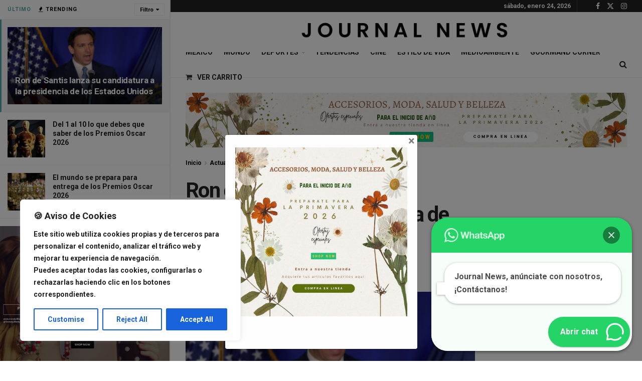

--- FILE ---
content_type: text/html; charset=UTF-8
request_url: https://ivital.mx/ron-de-santis-lanza-su-candidatura-a-la-presidencia-de-los-estados-unidos/
body_size: 46320
content:
<!doctype html>
<!--[if lt IE 7]> <html class="no-js lt-ie9 lt-ie8 lt-ie7" dir="ltr" lang="es" prefix="og: https://ogp.me/ns#"> <![endif]-->
<!--[if IE 7]>    <html class="no-js lt-ie9 lt-ie8" dir="ltr" lang="es" prefix="og: https://ogp.me/ns#"> <![endif]-->
<!--[if IE 8]>    <html class="no-js lt-ie9" dir="ltr" lang="es" prefix="og: https://ogp.me/ns#"> <![endif]-->
<!--[if IE 9]>    <html class="no-js lt-ie10" dir="ltr" lang="es" prefix="og: https://ogp.me/ns#"> <![endif]-->
<!--[if gt IE 8]><!--> <html class="no-js" dir="ltr" lang="es" prefix="og: https://ogp.me/ns#"> <!--<![endif]-->
<head>
    <meta http-equiv="Content-Type" content="text/html; charset=UTF-8" />
    <meta name='viewport' content='width=device-width, initial-scale=1, user-scalable=yes' />
    <link rel="profile" href="http://gmpg.org/xfn/11" />
    <link rel="pingback" href="https://journalnews.net/xmlrpc.php" />
    <!--||  JM Twitter Cards by jmau111 v14.1.0  ||-->
<meta name="twitter:card" content="summary_large_image">
<meta name="twitter:creator" content="@erikaaraujo">
<meta name="twitter:site" content="@erikaaraujo">
<meta name="twitter:title" content="Ron de Santis lanza su candidatura a la presidencia de los Estados Unidos">
<meta name="twitter:description" content="El Gobernador de Florida Ron de Santis, ha lanzado su candidatura a la Presidencia de los Estados Unidos por el Partido Repúblicano, quien se enfrentará al ex Presidente de los Estados Unidos,">
<meta name="twitter:image" content="https://journalnews.net/wp-content/uploads/2023/05/de-santis.png">
<!--||  /JM Twitter Cards by jmau111 v14.1.0  ||-->
<meta name="theme-color" content="#ffffff">
             <meta name="msapplication-navbutton-color" content="#ffffff">
             <meta name="apple-mobile-web-app-status-bar-style" content="#ffffff"><title>Ron de Santis lanza su candidatura a la presidencia de los Estados Unidos | Journal News</title>
	<style>img:is([sizes="auto" i], [sizes^="auto," i]) { contain-intrinsic-size: 3000px 1500px }</style>
	
		<!-- All in One SEO 4.9.3 - aioseo.com -->
	<meta name="description" content="El Gobernador de Florida Ron de Santis, ha lanzado su candidatura a la Presidencia de los Estados Unidos por el Partido Repúblicano, quien se enfrentará al ex Presidente de los Estados Unidos, Donald Trump. De Santis ha dado a conocer la nominación de su Partido Político para ser candidato a las elecciones del 2024. &quot;Aspiro" />
	<meta name="robots" content="max-image-preview:large" />
	<meta name="author" content="Erika G. Araujo"/>
	<meta name="keywords" content="americana,campaña,candidatura,estados unidos,mundo,presidencia,ron de santis,unión" />
	<link rel="canonical" href="https://journalnews.net/ron-de-santis-lanza-su-candidatura-a-la-presidencia-de-los-estados-unidos/" />
	<meta name="generator" content="All in One SEO (AIOSEO) 4.9.3" />
		<meta property="og:locale" content="es_MX" />
		<meta property="og:site_name" content="Journal News | Información de Calidad" />
		<meta property="og:type" content="article" />
		<meta property="og:title" content="Ron de Santis lanza su candidatura a la presidencia de los Estados Unidos | Journal News" />
		<meta property="og:description" content="El Gobernador de Florida Ron de Santis, ha lanzado su candidatura a la Presidencia de los Estados Unidos por el Partido Repúblicano, quien se enfrentará al ex Presidente de los Estados Unidos, Donald Trump. De Santis ha dado a conocer la nominación de su Partido Político para ser candidato a las elecciones del 2024. &quot;Aspiro" />
		<meta property="og:url" content="https://journalnews.net/ron-de-santis-lanza-su-candidatura-a-la-presidencia-de-los-estados-unidos/" />
		<meta property="og:image" content="https://journalnews.net/wp-content/uploads/2023/05/de-santis.png" />
		<meta property="og:image:secure_url" content="https://journalnews.net/wp-content/uploads/2023/05/de-santis.png" />
		<meta property="og:image:width" content="1414" />
		<meta property="og:image:height" content="792" />
		<meta property="article:tag" content="americana" />
		<meta property="article:tag" content="campaña" />
		<meta property="article:tag" content="candidatura" />
		<meta property="article:tag" content="estados unidos" />
		<meta property="article:tag" content="mundo" />
		<meta property="article:tag" content="presidencia" />
		<meta property="article:tag" content="ron de santis" />
		<meta property="article:tag" content="unión" />
		<meta property="article:published_time" content="2023-05-25T14:49:13+00:00" />
		<meta property="article:modified_time" content="2023-05-25T15:46:54+00:00" />
		<meta property="article:author" content="http://es-la.facebook.com/erika.araujo1" />
		<script type="application/ld+json" class="aioseo-schema">
			{"@context":"https:\/\/schema.org","@graph":[{"@type":"Article","@id":"https:\/\/journalnews.net\/ron-de-santis-lanza-su-candidatura-a-la-presidencia-de-los-estados-unidos\/#article","name":"Ron de Santis lanza su candidatura a la presidencia de los Estados Unidos | Journal News","headline":"Ron de Santis lanza su candidatura a la presidencia de los Estados Unidos","author":{"@id":"https:\/\/journalnews.net\/author\/ivitalpro\/#author"},"publisher":{"@id":"https:\/\/journalnews.net\/#organization"},"image":{"@type":"ImageObject","url":"https:\/\/journalnews.net\/wp-content\/uploads\/2023\/05\/de-santis.png","width":1414,"height":792},"datePublished":"2023-05-25T08:49:13-06:00","dateModified":"2023-05-25T09:46:54-06:00","inLanguage":"es-MX","mainEntityOfPage":{"@id":"https:\/\/journalnews.net\/ron-de-santis-lanza-su-candidatura-a-la-presidencia-de-los-estados-unidos\/#webpage"},"isPartOf":{"@id":"https:\/\/journalnews.net\/ron-de-santis-lanza-su-candidatura-a-la-presidencia-de-los-estados-unidos\/#webpage"},"articleSection":"Mundo, Americana, Campa\u00f1a, candidatura, estados unidos, mundo, Presidencia, Ron de santis, uni\u00f3n"},{"@type":"BreadcrumbList","@id":"https:\/\/journalnews.net\/ron-de-santis-lanza-su-candidatura-a-la-presidencia-de-los-estados-unidos\/#breadcrumblist","itemListElement":[{"@type":"ListItem","@id":"https:\/\/journalnews.net#listItem","position":1,"name":"Inicio","item":"https:\/\/journalnews.net","nextItem":{"@type":"ListItem","@id":"https:\/\/journalnews.net\/category\/actualidad\/#listItem","name":"Actualidad"}},{"@type":"ListItem","@id":"https:\/\/journalnews.net\/category\/actualidad\/#listItem","position":2,"name":"Actualidad","item":"https:\/\/journalnews.net\/category\/actualidad\/","nextItem":{"@type":"ListItem","@id":"https:\/\/journalnews.net\/category\/actualidad\/mundo\/#listItem","name":"Mundo"},"previousItem":{"@type":"ListItem","@id":"https:\/\/journalnews.net#listItem","name":"Inicio"}},{"@type":"ListItem","@id":"https:\/\/journalnews.net\/category\/actualidad\/mundo\/#listItem","position":3,"name":"Mundo","item":"https:\/\/journalnews.net\/category\/actualidad\/mundo\/","nextItem":{"@type":"ListItem","@id":"https:\/\/journalnews.net\/ron-de-santis-lanza-su-candidatura-a-la-presidencia-de-los-estados-unidos\/#listItem","name":"Ron de Santis lanza su candidatura a la presidencia de los Estados Unidos"},"previousItem":{"@type":"ListItem","@id":"https:\/\/journalnews.net\/category\/actualidad\/#listItem","name":"Actualidad"}},{"@type":"ListItem","@id":"https:\/\/journalnews.net\/ron-de-santis-lanza-su-candidatura-a-la-presidencia-de-los-estados-unidos\/#listItem","position":4,"name":"Ron de Santis lanza su candidatura a la presidencia de los Estados Unidos","previousItem":{"@type":"ListItem","@id":"https:\/\/journalnews.net\/category\/actualidad\/mundo\/#listItem","name":"Mundo"}}]},{"@type":"Organization","@id":"https:\/\/journalnews.net\/#organization","name":"iVital","description":"Informaci\u00f3n de Calidad","url":"https:\/\/journalnews.net\/","logo":{"@type":"ImageObject","url":"http:\/\/b4d.56c.myftpupload.com\/wp-content\/uploads\/2022\/01\/ivital.png","@id":"https:\/\/journalnews.net\/ron-de-santis-lanza-su-candidatura-a-la-presidencia-de-los-estados-unidos\/#organizationLogo"},"image":{"@id":"https:\/\/journalnews.net\/ron-de-santis-lanza-su-candidatura-a-la-presidencia-de-los-estados-unidos\/#organizationLogo"},"sameAs":["https:\/\/twitter.com\/iVitalMX"]},{"@type":"Person","@id":"https:\/\/journalnews.net\/author\/ivitalpro\/#author","url":"https:\/\/journalnews.net\/author\/ivitalpro\/","name":"Erika G. Araujo","image":{"@type":"ImageObject","@id":"https:\/\/journalnews.net\/ron-de-santis-lanza-su-candidatura-a-la-presidencia-de-los-estados-unidos\/#authorImage","url":"https:\/\/secure.gravatar.com\/avatar\/96551ccfca6c2e15ef42e06ac094aead55174ff1804e7ad39ca8a2aa9c54c188?s=96&d=mm&r=g","width":96,"height":96,"caption":"Erika G. Araujo"},"sameAs":["http:\/\/es-la.facebook.com\/erika.araujo1","ErikaAraujoMX"]},{"@type":"WebPage","@id":"https:\/\/journalnews.net\/ron-de-santis-lanza-su-candidatura-a-la-presidencia-de-los-estados-unidos\/#webpage","url":"https:\/\/journalnews.net\/ron-de-santis-lanza-su-candidatura-a-la-presidencia-de-los-estados-unidos\/","name":"Ron de Santis lanza su candidatura a la presidencia de los Estados Unidos | Journal News","description":"El Gobernador de Florida Ron de Santis, ha lanzado su candidatura a la Presidencia de los Estados Unidos por el Partido Rep\u00fablicano, quien se enfrentar\u00e1 al ex Presidente de los Estados Unidos, Donald Trump. De Santis ha dado a conocer la nominaci\u00f3n de su Partido Pol\u00edtico para ser candidato a las elecciones del 2024. \"Aspiro","inLanguage":"es-MX","isPartOf":{"@id":"https:\/\/journalnews.net\/#website"},"breadcrumb":{"@id":"https:\/\/journalnews.net\/ron-de-santis-lanza-su-candidatura-a-la-presidencia-de-los-estados-unidos\/#breadcrumblist"},"author":{"@id":"https:\/\/journalnews.net\/author\/ivitalpro\/#author"},"creator":{"@id":"https:\/\/journalnews.net\/author\/ivitalpro\/#author"},"image":{"@type":"ImageObject","url":"https:\/\/journalnews.net\/wp-content\/uploads\/2023\/05\/de-santis.png","@id":"https:\/\/journalnews.net\/ron-de-santis-lanza-su-candidatura-a-la-presidencia-de-los-estados-unidos\/#mainImage","width":1414,"height":792},"primaryImageOfPage":{"@id":"https:\/\/journalnews.net\/ron-de-santis-lanza-su-candidatura-a-la-presidencia-de-los-estados-unidos\/#mainImage"},"datePublished":"2023-05-25T08:49:13-06:00","dateModified":"2023-05-25T09:46:54-06:00"},{"@type":"WebSite","@id":"https:\/\/journalnews.net\/#website","url":"https:\/\/journalnews.net\/","name":"iVital","description":"Informaci\u00f3n de Calidad","inLanguage":"es-MX","publisher":{"@id":"https:\/\/journalnews.net\/#organization"}}]}
		</script>
		<!-- All in One SEO -->

<meta property="og:type" content="article">
<meta property="og:title" content="Ron de Santis lanza su candidatura a la presidencia de los Estados Unidos">
<meta property="og:site_name" content="Journal News">
<meta property="og:description" content="El Gobernador de Florida Ron de Santis, ha lanzado su candidatura a la Presidencia de los Estados Unidos por el">
<meta property="og:url" content="https://journalnews.net/ron-de-santis-lanza-su-candidatura-a-la-presidencia-de-los-estados-unidos/">
<meta property="og:image" content="https://journalnews.net/wp-content/uploads/2023/05/de-santis.png">
<meta property="og:image:height" content="792">
<meta property="og:image:width" content="1414">
<meta property="article:published_time" content="2023-05-25T08:49:13-06:00">
<meta property="article:modified_time" content="2023-05-25T09:46:54-06:00">
<meta property="article:author" content="http://es-la.facebook.com/erika.araujo1">
<meta property="article:section" content="Mundo">
<meta property="article:tag" content="Americana">
<meta property="article:tag" content="Campaña">
<meta property="article:tag" content="candidatura">
<meta property="article:tag" content="estados unidos">
<meta property="article:tag" content="mundo">
<meta property="article:tag" content="Presidencia">
<meta property="article:tag" content="Ron de santis">
<meta property="article:tag" content="unión">
<meta name="twitter:card" content="summary_large_image">
<meta name="twitter:title" content="Ron de Santis lanza su candidatura a la presidencia de los Estados Unidos">
<meta name="twitter:description" content="El Gobernador de Florida Ron de Santis, ha lanzado su candidatura a la Presidencia de los Estados Unidos por el">
<meta name="twitter:url" content="https://journalnews.net/ron-de-santis-lanza-su-candidatura-a-la-presidencia-de-los-estados-unidos/">
<meta name="twitter:site" content="https://journalnews.net/">
<meta name="twitter:image" content="https://journalnews.net/wp-content/uploads/2023/05/de-santis.png">
<meta name="twitter:image:width" content="1414">
<meta name="twitter:image:height" content="792">
			<script type="text/javascript">
			  var jnews_ajax_url = '/?ajax-request=jnews'
			</script>
			<script type="text/javascript">;window.jnews=window.jnews||{},window.jnews.library=window.jnews.library||{},window.jnews.library=function(){"use strict";var e=this;e.win=window,e.doc=document,e.noop=function(){},e.globalBody=e.doc.getElementsByTagName("body")[0],e.globalBody=e.globalBody?e.globalBody:e.doc,e.win.jnewsDataStorage=e.win.jnewsDataStorage||{_storage:new WeakMap,put:function(e,t,n){this._storage.has(e)||this._storage.set(e,new Map),this._storage.get(e).set(t,n)},get:function(e,t){return this._storage.get(e).get(t)},has:function(e,t){return this._storage.has(e)&&this._storage.get(e).has(t)},remove:function(e,t){var n=this._storage.get(e).delete(t);return 0===!this._storage.get(e).size&&this._storage.delete(e),n}},e.windowWidth=function(){return e.win.innerWidth||e.docEl.clientWidth||e.globalBody.clientWidth},e.windowHeight=function(){return e.win.innerHeight||e.docEl.clientHeight||e.globalBody.clientHeight},e.requestAnimationFrame=e.win.requestAnimationFrame||e.win.webkitRequestAnimationFrame||e.win.mozRequestAnimationFrame||e.win.msRequestAnimationFrame||window.oRequestAnimationFrame||function(e){return setTimeout(e,1e3/60)},e.cancelAnimationFrame=e.win.cancelAnimationFrame||e.win.webkitCancelAnimationFrame||e.win.webkitCancelRequestAnimationFrame||e.win.mozCancelAnimationFrame||e.win.msCancelRequestAnimationFrame||e.win.oCancelRequestAnimationFrame||function(e){clearTimeout(e)},e.classListSupport="classList"in document.createElement("_"),e.hasClass=e.classListSupport?function(e,t){return e.classList.contains(t)}:function(e,t){return e.className.indexOf(t)>=0},e.addClass=e.classListSupport?function(t,n){e.hasClass(t,n)||t.classList.add(n)}:function(t,n){e.hasClass(t,n)||(t.className+=" "+n)},e.removeClass=e.classListSupport?function(t,n){e.hasClass(t,n)&&t.classList.remove(n)}:function(t,n){e.hasClass(t,n)&&(t.className=t.className.replace(n,""))},e.objKeys=function(e){var t=[];for(var n in e)Object.prototype.hasOwnProperty.call(e,n)&&t.push(n);return t},e.isObjectSame=function(e,t){var n=!0;return JSON.stringify(e)!==JSON.stringify(t)&&(n=!1),n},e.extend=function(){for(var e,t,n,o=arguments[0]||{},i=1,a=arguments.length;i<a;i++)if(null!==(e=arguments[i]))for(t in e)o!==(n=e[t])&&void 0!==n&&(o[t]=n);return o},e.dataStorage=e.win.jnewsDataStorage,e.isVisible=function(e){return 0!==e.offsetWidth&&0!==e.offsetHeight||e.getBoundingClientRect().length},e.getHeight=function(e){return e.offsetHeight||e.clientHeight||e.getBoundingClientRect().height},e.getWidth=function(e){return e.offsetWidth||e.clientWidth||e.getBoundingClientRect().width},e.supportsPassive=!1;try{var t=Object.defineProperty({},"passive",{get:function(){e.supportsPassive=!0}});"createEvent"in e.doc?e.win.addEventListener("test",null,t):"fireEvent"in e.doc&&e.win.attachEvent("test",null)}catch(e){}e.passiveOption=!!e.supportsPassive&&{passive:!0},e.setStorage=function(e,t){e="jnews-"+e;var n={expired:Math.floor(((new Date).getTime()+432e5)/1e3)};t=Object.assign(n,t);localStorage.setItem(e,JSON.stringify(t))},e.getStorage=function(e){e="jnews-"+e;var t=localStorage.getItem(e);return null!==t&&0<t.length?JSON.parse(localStorage.getItem(e)):{}},e.expiredStorage=function(){var t,n="jnews-";for(var o in localStorage)o.indexOf(n)>-1&&"undefined"!==(t=e.getStorage(o.replace(n,""))).expired&&t.expired<Math.floor((new Date).getTime()/1e3)&&localStorage.removeItem(o)},e.addEvents=function(t,n,o){for(var i in n){var a=["touchstart","touchmove"].indexOf(i)>=0&&!o&&e.passiveOption;"createEvent"in e.doc?t.addEventListener(i,n[i],a):"fireEvent"in e.doc&&t.attachEvent("on"+i,n[i])}},e.removeEvents=function(t,n){for(var o in n)"createEvent"in e.doc?t.removeEventListener(o,n[o]):"fireEvent"in e.doc&&t.detachEvent("on"+o,n[o])},e.triggerEvents=function(t,n,o){var i;o=o||{detail:null};return"createEvent"in e.doc?(!(i=e.doc.createEvent("CustomEvent")||new CustomEvent(n)).initCustomEvent||i.initCustomEvent(n,!0,!1,o),void t.dispatchEvent(i)):"fireEvent"in e.doc?((i=e.doc.createEventObject()).eventType=n,void t.fireEvent("on"+i.eventType,i)):void 0},e.getParents=function(t,n){void 0===n&&(n=e.doc);for(var o=[],i=t.parentNode,a=!1;!a;)if(i){var r=i;r.querySelectorAll(n).length?a=!0:(o.push(r),i=r.parentNode)}else o=[],a=!0;return o},e.forEach=function(e,t,n){for(var o=0,i=e.length;o<i;o++)t.call(n,e[o],o)},e.getText=function(e){return e.innerText||e.textContent},e.setText=function(e,t){var n="object"==typeof t?t.innerText||t.textContent:t;e.innerText&&(e.innerText=n),e.textContent&&(e.textContent=n)},e.httpBuildQuery=function(t){return e.objKeys(t).reduce(function t(n){var o=arguments.length>1&&void 0!==arguments[1]?arguments[1]:null;return function(i,a){var r=n[a];a=encodeURIComponent(a);var s=o?"".concat(o,"[").concat(a,"]"):a;return null==r||"function"==typeof r?(i.push("".concat(s,"=")),i):["number","boolean","string"].includes(typeof r)?(i.push("".concat(s,"=").concat(encodeURIComponent(r))),i):(i.push(e.objKeys(r).reduce(t(r,s),[]).join("&")),i)}}(t),[]).join("&")},e.get=function(t,n,o,i){return o="function"==typeof o?o:e.noop,e.ajax("GET",t,n,o,i)},e.post=function(t,n,o,i){return o="function"==typeof o?o:e.noop,e.ajax("POST",t,n,o,i)},e.ajax=function(t,n,o,i,a){var r=new XMLHttpRequest,s=n,c=e.httpBuildQuery(o);if(t=-1!=["GET","POST"].indexOf(t)?t:"GET",r.open(t,s+("GET"==t?"?"+c:""),!0),"POST"==t&&r.setRequestHeader("Content-type","application/x-www-form-urlencoded"),r.setRequestHeader("X-Requested-With","XMLHttpRequest"),r.onreadystatechange=function(){4===r.readyState&&200<=r.status&&300>r.status&&"function"==typeof i&&i.call(void 0,r.response)},void 0!==a&&!a){return{xhr:r,send:function(){r.send("POST"==t?c:null)}}}return r.send("POST"==t?c:null),{xhr:r}},e.scrollTo=function(t,n,o){function i(e,t,n){this.start=this.position(),this.change=e-this.start,this.currentTime=0,this.increment=20,this.duration=void 0===n?500:n,this.callback=t,this.finish=!1,this.animateScroll()}return Math.easeInOutQuad=function(e,t,n,o){return(e/=o/2)<1?n/2*e*e+t:-n/2*(--e*(e-2)-1)+t},i.prototype.stop=function(){this.finish=!0},i.prototype.move=function(t){e.doc.documentElement.scrollTop=t,e.globalBody.parentNode.scrollTop=t,e.globalBody.scrollTop=t},i.prototype.position=function(){return e.doc.documentElement.scrollTop||e.globalBody.parentNode.scrollTop||e.globalBody.scrollTop},i.prototype.animateScroll=function(){this.currentTime+=this.increment;var t=Math.easeInOutQuad(this.currentTime,this.start,this.change,this.duration);this.move(t),this.currentTime<this.duration&&!this.finish?e.requestAnimationFrame.call(e.win,this.animateScroll.bind(this)):this.callback&&"function"==typeof this.callback&&this.callback()},new i(t,n,o)},e.unwrap=function(t){var n,o=t;e.forEach(t,(function(e,t){n?n+=e:n=e})),o.replaceWith(n)},e.performance={start:function(e){performance.mark(e+"Start")},stop:function(e){performance.mark(e+"End"),performance.measure(e,e+"Start",e+"End")}},e.fps=function(){var t=0,n=0,o=0;!function(){var i=t=0,a=0,r=0,s=document.getElementById("fpsTable"),c=function(t){void 0===document.getElementsByTagName("body")[0]?e.requestAnimationFrame.call(e.win,(function(){c(t)})):document.getElementsByTagName("body")[0].appendChild(t)};null===s&&((s=document.createElement("div")).style.position="fixed",s.style.top="120px",s.style.left="10px",s.style.width="100px",s.style.height="20px",s.style.border="1px solid black",s.style.fontSize="11px",s.style.zIndex="100000",s.style.backgroundColor="white",s.id="fpsTable",c(s));var l=function(){o++,n=Date.now(),(a=(o/(r=(n-t)/1e3)).toPrecision(2))!=i&&(i=a,s.innerHTML=i+"fps"),1<r&&(t=n,o=0),e.requestAnimationFrame.call(e.win,l)};l()}()},e.instr=function(e,t){for(var n=0;n<t.length;n++)if(-1!==e.toLowerCase().indexOf(t[n].toLowerCase()))return!0},e.winLoad=function(t,n){function o(o){if("complete"===e.doc.readyState||"interactive"===e.doc.readyState)return!o||n?setTimeout(t,n||1):t(o),1}o()||e.addEvents(e.win,{load:o})},e.docReady=function(t,n){function o(o){if("complete"===e.doc.readyState||"interactive"===e.doc.readyState)return!o||n?setTimeout(t,n||1):t(o),1}o()||e.addEvents(e.doc,{DOMContentLoaded:o})},e.fireOnce=function(){e.docReady((function(){e.assets=e.assets||[],e.assets.length&&(e.boot(),e.load_assets())}),50)},e.boot=function(){e.length&&e.doc.querySelectorAll("style[media]").forEach((function(e){"not all"==e.getAttribute("media")&&e.removeAttribute("media")}))},e.create_js=function(t,n){var o=e.doc.createElement("script");switch(o.setAttribute("src",t),n){case"defer":o.setAttribute("defer",!0);break;case"async":o.setAttribute("async",!0);break;case"deferasync":o.setAttribute("defer",!0),o.setAttribute("async",!0)}e.globalBody.appendChild(o)},e.load_assets=function(){"object"==typeof e.assets&&e.forEach(e.assets.slice(0),(function(t,n){var o="";t.defer&&(o+="defer"),t.async&&(o+="async"),e.create_js(t.url,o);var i=e.assets.indexOf(t);i>-1&&e.assets.splice(i,1)})),e.assets=jnewsoption.au_scripts=window.jnewsads=[]},e.setCookie=function(e,t,n){var o="";if(n){var i=new Date;i.setTime(i.getTime()+24*n*60*60*1e3),o="; expires="+i.toUTCString()}document.cookie=e+"="+(t||"")+o+"; path=/"},e.getCookie=function(e){for(var t=e+"=",n=document.cookie.split(";"),o=0;o<n.length;o++){for(var i=n[o];" "==i.charAt(0);)i=i.substring(1,i.length);if(0==i.indexOf(t))return i.substring(t.length,i.length)}return null},e.eraseCookie=function(e){document.cookie=e+"=; Path=/; Expires=Thu, 01 Jan 1970 00:00:01 GMT;"},e.docReady((function(){e.globalBody=e.globalBody==e.doc?e.doc.getElementsByTagName("body")[0]:e.globalBody,e.globalBody=e.globalBody?e.globalBody:e.doc})),e.winLoad((function(){e.winLoad((function(){var t=!1;if(void 0!==window.jnewsadmin)if(void 0!==window.file_version_checker){var n=e.objKeys(window.file_version_checker);n.length?n.forEach((function(e){t||"10.0.4"===window.file_version_checker[e]||(t=!0)})):t=!0}else t=!0;t&&(window.jnewsHelper.getMessage(),window.jnewsHelper.getNotice())}),2500)}))},window.jnews.library=new window.jnews.library;</script><script>window._wca = window._wca || [];</script>
<link rel='dns-prefetch' href='//journalnews.net' />
<link rel='dns-prefetch' href='//js.stripe.com' />
<link rel='dns-prefetch' href='//stats.wp.com' />
<link rel='dns-prefetch' href='//www.googletagmanager.com' />
<link rel='dns-prefetch' href='//checkout.stripe.com' />
<link rel='dns-prefetch' href='//fonts.googleapis.com' />
<link rel='dns-prefetch' href='//pagead2.googlesyndication.com' />
<link rel='preconnect' href='https://fonts.gstatic.com' />
<link rel="alternate" type="application/rss+xml" title="Journal News &raquo; Feed" href="https://journalnews.net/feed/" />
<link rel="alternate" type="application/rss+xml" title="Journal News &raquo; RSS de los comentarios" href="https://journalnews.net/comments/feed/" />
		<style>
			.lazyload,
			.lazyloading {
				max-width: 100%;
			}
		</style>
		<script type="text/javascript">
/* <![CDATA[ */
window._wpemojiSettings = {"baseUrl":"https:\/\/s.w.org\/images\/core\/emoji\/16.0.1\/72x72\/","ext":".png","svgUrl":"https:\/\/s.w.org\/images\/core\/emoji\/16.0.1\/svg\/","svgExt":".svg","source":{"concatemoji":"https:\/\/journalnews.net\/wp-includes\/js\/wp-emoji-release.min.js?ver=6.8.3"}};
/*! This file is auto-generated */
!function(s,n){var o,i,e;function c(e){try{var t={supportTests:e,timestamp:(new Date).valueOf()};sessionStorage.setItem(o,JSON.stringify(t))}catch(e){}}function p(e,t,n){e.clearRect(0,0,e.canvas.width,e.canvas.height),e.fillText(t,0,0);var t=new Uint32Array(e.getImageData(0,0,e.canvas.width,e.canvas.height).data),a=(e.clearRect(0,0,e.canvas.width,e.canvas.height),e.fillText(n,0,0),new Uint32Array(e.getImageData(0,0,e.canvas.width,e.canvas.height).data));return t.every(function(e,t){return e===a[t]})}function u(e,t){e.clearRect(0,0,e.canvas.width,e.canvas.height),e.fillText(t,0,0);for(var n=e.getImageData(16,16,1,1),a=0;a<n.data.length;a++)if(0!==n.data[a])return!1;return!0}function f(e,t,n,a){switch(t){case"flag":return n(e,"\ud83c\udff3\ufe0f\u200d\u26a7\ufe0f","\ud83c\udff3\ufe0f\u200b\u26a7\ufe0f")?!1:!n(e,"\ud83c\udde8\ud83c\uddf6","\ud83c\udde8\u200b\ud83c\uddf6")&&!n(e,"\ud83c\udff4\udb40\udc67\udb40\udc62\udb40\udc65\udb40\udc6e\udb40\udc67\udb40\udc7f","\ud83c\udff4\u200b\udb40\udc67\u200b\udb40\udc62\u200b\udb40\udc65\u200b\udb40\udc6e\u200b\udb40\udc67\u200b\udb40\udc7f");case"emoji":return!a(e,"\ud83e\udedf")}return!1}function g(e,t,n,a){var r="undefined"!=typeof WorkerGlobalScope&&self instanceof WorkerGlobalScope?new OffscreenCanvas(300,150):s.createElement("canvas"),o=r.getContext("2d",{willReadFrequently:!0}),i=(o.textBaseline="top",o.font="600 32px Arial",{});return e.forEach(function(e){i[e]=t(o,e,n,a)}),i}function t(e){var t=s.createElement("script");t.src=e,t.defer=!0,s.head.appendChild(t)}"undefined"!=typeof Promise&&(o="wpEmojiSettingsSupports",i=["flag","emoji"],n.supports={everything:!0,everythingExceptFlag:!0},e=new Promise(function(e){s.addEventListener("DOMContentLoaded",e,{once:!0})}),new Promise(function(t){var n=function(){try{var e=JSON.parse(sessionStorage.getItem(o));if("object"==typeof e&&"number"==typeof e.timestamp&&(new Date).valueOf()<e.timestamp+604800&&"object"==typeof e.supportTests)return e.supportTests}catch(e){}return null}();if(!n){if("undefined"!=typeof Worker&&"undefined"!=typeof OffscreenCanvas&&"undefined"!=typeof URL&&URL.createObjectURL&&"undefined"!=typeof Blob)try{var e="postMessage("+g.toString()+"("+[JSON.stringify(i),f.toString(),p.toString(),u.toString()].join(",")+"));",a=new Blob([e],{type:"text/javascript"}),r=new Worker(URL.createObjectURL(a),{name:"wpTestEmojiSupports"});return void(r.onmessage=function(e){c(n=e.data),r.terminate(),t(n)})}catch(e){}c(n=g(i,f,p,u))}t(n)}).then(function(e){for(var t in e)n.supports[t]=e[t],n.supports.everything=n.supports.everything&&n.supports[t],"flag"!==t&&(n.supports.everythingExceptFlag=n.supports.everythingExceptFlag&&n.supports[t]);n.supports.everythingExceptFlag=n.supports.everythingExceptFlag&&!n.supports.flag,n.DOMReady=!1,n.readyCallback=function(){n.DOMReady=!0}}).then(function(){return e}).then(function(){var e;n.supports.everything||(n.readyCallback(),(e=n.source||{}).concatemoji?t(e.concatemoji):e.wpemoji&&e.twemoji&&(t(e.twemoji),t(e.wpemoji)))}))}((window,document),window._wpemojiSettings);
/* ]]> */
</script>
<!-- journalnews.net is managing ads with Advanced Ads 2.0.16 – https://wpadvancedads.com/ --><script id="journ-ready">
			window.advanced_ads_ready=function(e,a){a=a||"complete";var d=function(e){return"interactive"===a?"loading"!==e:"complete"===e};d(document.readyState)?e():document.addEventListener("readystatechange",(function(a){d(a.target.readyState)&&e()}),{once:"interactive"===a})},window.advanced_ads_ready_queue=window.advanced_ads_ready_queue||[];		</script>
		<link rel='stylesheet' id='modal-content-css' href='https://journalnews.net/wp-content/plugins/easy-popup-maker/assets/css/modalcontent.min.css?ver=6.8.3' type='text/css' media='all' />
<link rel='stylesheet' id='animate-min-css' href='https://journalnews.net/wp-content/plugins/easy-popup-maker/assets/css/animate.min.css?ver=6.8.3' type='text/css' media='all' />
<style id='wp-emoji-styles-inline-css' type='text/css'>

	img.wp-smiley, img.emoji {
		display: inline !important;
		border: none !important;
		box-shadow: none !important;
		height: 1em !important;
		width: 1em !important;
		margin: 0 0.07em !important;
		vertical-align: -0.1em !important;
		background: none !important;
		padding: 0 !important;
	}
</style>
<link rel='stylesheet' id='wp-block-library-css' href='https://journalnews.net/wp-includes/css/dist/block-library/style.min.css?ver=6.8.3' type='text/css' media='all' />
<style id='classic-theme-styles-inline-css' type='text/css'>
/*! This file is auto-generated */
.wp-block-button__link{color:#fff;background-color:#32373c;border-radius:9999px;box-shadow:none;text-decoration:none;padding:calc(.667em + 2px) calc(1.333em + 2px);font-size:1.125em}.wp-block-file__button{background:#32373c;color:#fff;text-decoration:none}
</style>
<link rel='stylesheet' id='aioseo/css/src/vue/standalone/blocks/table-of-contents/global.scss-css' href='https://journalnews.net/wp-content/plugins/all-in-one-seo-pack/dist/Lite/assets/css/table-of-contents/global.e90f6d47.css?ver=4.9.3' type='text/css' media='all' />
<link rel='stylesheet' id='jnews-faq-css' href='https://journalnews.net/wp-content/plugins/jnews-essential/assets/css/faq.css?ver=12.0.3' type='text/css' media='all' />
<link rel='stylesheet' id='mediaelement-css' href='https://journalnews.net/wp-includes/js/mediaelement/mediaelementplayer-legacy.min.css?ver=4.2.17' type='text/css' media='all' />
<link rel='stylesheet' id='wp-mediaelement-css' href='https://journalnews.net/wp-includes/js/mediaelement/wp-mediaelement.min.css?ver=6.8.3' type='text/css' media='all' />
<style id='jetpack-sharing-buttons-style-inline-css' type='text/css'>
.jetpack-sharing-buttons__services-list{display:flex;flex-direction:row;flex-wrap:wrap;gap:0;list-style-type:none;margin:5px;padding:0}.jetpack-sharing-buttons__services-list.has-small-icon-size{font-size:12px}.jetpack-sharing-buttons__services-list.has-normal-icon-size{font-size:16px}.jetpack-sharing-buttons__services-list.has-large-icon-size{font-size:24px}.jetpack-sharing-buttons__services-list.has-huge-icon-size{font-size:36px}@media print{.jetpack-sharing-buttons__services-list{display:none!important}}.editor-styles-wrapper .wp-block-jetpack-sharing-buttons{gap:0;padding-inline-start:0}ul.jetpack-sharing-buttons__services-list.has-background{padding:1.25em 2.375em}
</style>
<style id='joinchat-button-style-inline-css' type='text/css'>
.wp-block-joinchat-button{border:none!important;text-align:center}.wp-block-joinchat-button figure{display:table;margin:0 auto;padding:0}.wp-block-joinchat-button figcaption{font:normal normal 400 .6em/2em var(--wp--preset--font-family--system-font,sans-serif);margin:0;padding:0}.wp-block-joinchat-button .joinchat-button__qr{background-color:#fff;border:6px solid #25d366;border-radius:30px;box-sizing:content-box;display:block;height:200px;margin:auto;overflow:hidden;padding:10px;width:200px}.wp-block-joinchat-button .joinchat-button__qr canvas,.wp-block-joinchat-button .joinchat-button__qr img{display:block;margin:auto}.wp-block-joinchat-button .joinchat-button__link{align-items:center;background-color:#25d366;border:6px solid #25d366;border-radius:30px;display:inline-flex;flex-flow:row nowrap;justify-content:center;line-height:1.25em;margin:0 auto;text-decoration:none}.wp-block-joinchat-button .joinchat-button__link:before{background:transparent var(--joinchat-ico) no-repeat center;background-size:100%;content:"";display:block;height:1.5em;margin:-.75em .75em -.75em 0;width:1.5em}.wp-block-joinchat-button figure+.joinchat-button__link{margin-top:10px}@media (orientation:landscape)and (min-height:481px),(orientation:portrait)and (min-width:481px){.wp-block-joinchat-button.joinchat-button--qr-only figure+.joinchat-button__link{display:none}}@media (max-width:480px),(orientation:landscape)and (max-height:480px){.wp-block-joinchat-button figure{display:none}}

</style>
<link rel='stylesheet' id='swiper-css' href='https://journalnews.net/wp-content/plugins/elementor/assets/lib/swiper/v8/css/swiper.min.css?ver=8.4.5' type='text/css' media='all' />
<link rel='stylesheet' id='getbowtied-products-slider-styles-css' href='https://journalnews.net/wp-content/plugins/product-blocks-for-woocommerce/includes/gbt-blocks/products_slider/assets/css/frontend/style.min.css?ver=1757341134' type='text/css' media='all' />
<link rel='stylesheet' id='getbowtied-categories-grid-styles-css' href='https://journalnews.net/wp-content/plugins/product-blocks-for-woocommerce/includes/gbt-blocks/categories_grid/assets/css/frontend/style.min.css?ver=1757341134' type='text/css' media='all' />
<link rel='stylesheet' id='getbowtied-products-carousel-styles-css' href='https://journalnews.net/wp-content/plugins/product-blocks-for-woocommerce/includes/gbt-blocks/products_carousel/assets/css/frontend/style.min.css?ver=1757341134' type='text/css' media='all' />
<link rel='stylesheet' id='getbowtied-scattered-product-list-styles-css' href='https://journalnews.net/wp-content/plugins/product-blocks-for-woocommerce/includes/gbt-blocks/scattered_product_list/assets/css/frontend/style.min.css?ver=1757341134' type='text/css' media='all' />
<link rel='stylesheet' id='getbowtied-lookbook-reveal-styles-css' href='https://journalnews.net/wp-content/plugins/product-blocks-for-woocommerce/includes/gbt-blocks/lookbook_reveal/assets/css/frontend/style.min.css?ver=1757341134' type='text/css' media='all' />
<link rel='stylesheet' id='getbowtied-lookbook-shop-by-outfit-styles-css' href='https://journalnews.net/wp-content/plugins/product-blocks-for-woocommerce/includes/gbt-blocks/lookbook_shop_by_outfit/assets/css/frontend/style.min.css?ver=1757341134' type='text/css' media='all' />
<style id='global-styles-inline-css' type='text/css'>
:root{--wp--preset--aspect-ratio--square: 1;--wp--preset--aspect-ratio--4-3: 4/3;--wp--preset--aspect-ratio--3-4: 3/4;--wp--preset--aspect-ratio--3-2: 3/2;--wp--preset--aspect-ratio--2-3: 2/3;--wp--preset--aspect-ratio--16-9: 16/9;--wp--preset--aspect-ratio--9-16: 9/16;--wp--preset--color--black: #000000;--wp--preset--color--cyan-bluish-gray: #abb8c3;--wp--preset--color--white: #ffffff;--wp--preset--color--pale-pink: #f78da7;--wp--preset--color--vivid-red: #cf2e2e;--wp--preset--color--luminous-vivid-orange: #ff6900;--wp--preset--color--luminous-vivid-amber: #fcb900;--wp--preset--color--light-green-cyan: #7bdcb5;--wp--preset--color--vivid-green-cyan: #00d084;--wp--preset--color--pale-cyan-blue: #8ed1fc;--wp--preset--color--vivid-cyan-blue: #0693e3;--wp--preset--color--vivid-purple: #9b51e0;--wp--preset--gradient--vivid-cyan-blue-to-vivid-purple: linear-gradient(135deg,rgba(6,147,227,1) 0%,rgb(155,81,224) 100%);--wp--preset--gradient--light-green-cyan-to-vivid-green-cyan: linear-gradient(135deg,rgb(122,220,180) 0%,rgb(0,208,130) 100%);--wp--preset--gradient--luminous-vivid-amber-to-luminous-vivid-orange: linear-gradient(135deg,rgba(252,185,0,1) 0%,rgba(255,105,0,1) 100%);--wp--preset--gradient--luminous-vivid-orange-to-vivid-red: linear-gradient(135deg,rgba(255,105,0,1) 0%,rgb(207,46,46) 100%);--wp--preset--gradient--very-light-gray-to-cyan-bluish-gray: linear-gradient(135deg,rgb(238,238,238) 0%,rgb(169,184,195) 100%);--wp--preset--gradient--cool-to-warm-spectrum: linear-gradient(135deg,rgb(74,234,220) 0%,rgb(151,120,209) 20%,rgb(207,42,186) 40%,rgb(238,44,130) 60%,rgb(251,105,98) 80%,rgb(254,248,76) 100%);--wp--preset--gradient--blush-light-purple: linear-gradient(135deg,rgb(255,206,236) 0%,rgb(152,150,240) 100%);--wp--preset--gradient--blush-bordeaux: linear-gradient(135deg,rgb(254,205,165) 0%,rgb(254,45,45) 50%,rgb(107,0,62) 100%);--wp--preset--gradient--luminous-dusk: linear-gradient(135deg,rgb(255,203,112) 0%,rgb(199,81,192) 50%,rgb(65,88,208) 100%);--wp--preset--gradient--pale-ocean: linear-gradient(135deg,rgb(255,245,203) 0%,rgb(182,227,212) 50%,rgb(51,167,181) 100%);--wp--preset--gradient--electric-grass: linear-gradient(135deg,rgb(202,248,128) 0%,rgb(113,206,126) 100%);--wp--preset--gradient--midnight: linear-gradient(135deg,rgb(2,3,129) 0%,rgb(40,116,252) 100%);--wp--preset--font-size--small: 13px;--wp--preset--font-size--medium: 20px;--wp--preset--font-size--large: 36px;--wp--preset--font-size--x-large: 42px;--wp--preset--spacing--20: 0.44rem;--wp--preset--spacing--30: 0.67rem;--wp--preset--spacing--40: 1rem;--wp--preset--spacing--50: 1.5rem;--wp--preset--spacing--60: 2.25rem;--wp--preset--spacing--70: 3.38rem;--wp--preset--spacing--80: 5.06rem;--wp--preset--shadow--natural: 6px 6px 9px rgba(0, 0, 0, 0.2);--wp--preset--shadow--deep: 12px 12px 50px rgba(0, 0, 0, 0.4);--wp--preset--shadow--sharp: 6px 6px 0px rgba(0, 0, 0, 0.2);--wp--preset--shadow--outlined: 6px 6px 0px -3px rgba(255, 255, 255, 1), 6px 6px rgba(0, 0, 0, 1);--wp--preset--shadow--crisp: 6px 6px 0px rgba(0, 0, 0, 1);}:where(.is-layout-flex){gap: 0.5em;}:where(.is-layout-grid){gap: 0.5em;}body .is-layout-flex{display: flex;}.is-layout-flex{flex-wrap: wrap;align-items: center;}.is-layout-flex > :is(*, div){margin: 0;}body .is-layout-grid{display: grid;}.is-layout-grid > :is(*, div){margin: 0;}:where(.wp-block-columns.is-layout-flex){gap: 2em;}:where(.wp-block-columns.is-layout-grid){gap: 2em;}:where(.wp-block-post-template.is-layout-flex){gap: 1.25em;}:where(.wp-block-post-template.is-layout-grid){gap: 1.25em;}.has-black-color{color: var(--wp--preset--color--black) !important;}.has-cyan-bluish-gray-color{color: var(--wp--preset--color--cyan-bluish-gray) !important;}.has-white-color{color: var(--wp--preset--color--white) !important;}.has-pale-pink-color{color: var(--wp--preset--color--pale-pink) !important;}.has-vivid-red-color{color: var(--wp--preset--color--vivid-red) !important;}.has-luminous-vivid-orange-color{color: var(--wp--preset--color--luminous-vivid-orange) !important;}.has-luminous-vivid-amber-color{color: var(--wp--preset--color--luminous-vivid-amber) !important;}.has-light-green-cyan-color{color: var(--wp--preset--color--light-green-cyan) !important;}.has-vivid-green-cyan-color{color: var(--wp--preset--color--vivid-green-cyan) !important;}.has-pale-cyan-blue-color{color: var(--wp--preset--color--pale-cyan-blue) !important;}.has-vivid-cyan-blue-color{color: var(--wp--preset--color--vivid-cyan-blue) !important;}.has-vivid-purple-color{color: var(--wp--preset--color--vivid-purple) !important;}.has-black-background-color{background-color: var(--wp--preset--color--black) !important;}.has-cyan-bluish-gray-background-color{background-color: var(--wp--preset--color--cyan-bluish-gray) !important;}.has-white-background-color{background-color: var(--wp--preset--color--white) !important;}.has-pale-pink-background-color{background-color: var(--wp--preset--color--pale-pink) !important;}.has-vivid-red-background-color{background-color: var(--wp--preset--color--vivid-red) !important;}.has-luminous-vivid-orange-background-color{background-color: var(--wp--preset--color--luminous-vivid-orange) !important;}.has-luminous-vivid-amber-background-color{background-color: var(--wp--preset--color--luminous-vivid-amber) !important;}.has-light-green-cyan-background-color{background-color: var(--wp--preset--color--light-green-cyan) !important;}.has-vivid-green-cyan-background-color{background-color: var(--wp--preset--color--vivid-green-cyan) !important;}.has-pale-cyan-blue-background-color{background-color: var(--wp--preset--color--pale-cyan-blue) !important;}.has-vivid-cyan-blue-background-color{background-color: var(--wp--preset--color--vivid-cyan-blue) !important;}.has-vivid-purple-background-color{background-color: var(--wp--preset--color--vivid-purple) !important;}.has-black-border-color{border-color: var(--wp--preset--color--black) !important;}.has-cyan-bluish-gray-border-color{border-color: var(--wp--preset--color--cyan-bluish-gray) !important;}.has-white-border-color{border-color: var(--wp--preset--color--white) !important;}.has-pale-pink-border-color{border-color: var(--wp--preset--color--pale-pink) !important;}.has-vivid-red-border-color{border-color: var(--wp--preset--color--vivid-red) !important;}.has-luminous-vivid-orange-border-color{border-color: var(--wp--preset--color--luminous-vivid-orange) !important;}.has-luminous-vivid-amber-border-color{border-color: var(--wp--preset--color--luminous-vivid-amber) !important;}.has-light-green-cyan-border-color{border-color: var(--wp--preset--color--light-green-cyan) !important;}.has-vivid-green-cyan-border-color{border-color: var(--wp--preset--color--vivid-green-cyan) !important;}.has-pale-cyan-blue-border-color{border-color: var(--wp--preset--color--pale-cyan-blue) !important;}.has-vivid-cyan-blue-border-color{border-color: var(--wp--preset--color--vivid-cyan-blue) !important;}.has-vivid-purple-border-color{border-color: var(--wp--preset--color--vivid-purple) !important;}.has-vivid-cyan-blue-to-vivid-purple-gradient-background{background: var(--wp--preset--gradient--vivid-cyan-blue-to-vivid-purple) !important;}.has-light-green-cyan-to-vivid-green-cyan-gradient-background{background: var(--wp--preset--gradient--light-green-cyan-to-vivid-green-cyan) !important;}.has-luminous-vivid-amber-to-luminous-vivid-orange-gradient-background{background: var(--wp--preset--gradient--luminous-vivid-amber-to-luminous-vivid-orange) !important;}.has-luminous-vivid-orange-to-vivid-red-gradient-background{background: var(--wp--preset--gradient--luminous-vivid-orange-to-vivid-red) !important;}.has-very-light-gray-to-cyan-bluish-gray-gradient-background{background: var(--wp--preset--gradient--very-light-gray-to-cyan-bluish-gray) !important;}.has-cool-to-warm-spectrum-gradient-background{background: var(--wp--preset--gradient--cool-to-warm-spectrum) !important;}.has-blush-light-purple-gradient-background{background: var(--wp--preset--gradient--blush-light-purple) !important;}.has-blush-bordeaux-gradient-background{background: var(--wp--preset--gradient--blush-bordeaux) !important;}.has-luminous-dusk-gradient-background{background: var(--wp--preset--gradient--luminous-dusk) !important;}.has-pale-ocean-gradient-background{background: var(--wp--preset--gradient--pale-ocean) !important;}.has-electric-grass-gradient-background{background: var(--wp--preset--gradient--electric-grass) !important;}.has-midnight-gradient-background{background: var(--wp--preset--gradient--midnight) !important;}.has-small-font-size{font-size: var(--wp--preset--font-size--small) !important;}.has-medium-font-size{font-size: var(--wp--preset--font-size--medium) !important;}.has-large-font-size{font-size: var(--wp--preset--font-size--large) !important;}.has-x-large-font-size{font-size: var(--wp--preset--font-size--x-large) !important;}
:where(.wp-block-post-template.is-layout-flex){gap: 1.25em;}:where(.wp-block-post-template.is-layout-grid){gap: 1.25em;}
:where(.wp-block-columns.is-layout-flex){gap: 2em;}:where(.wp-block-columns.is-layout-grid){gap: 2em;}
:root :where(.wp-block-pullquote){font-size: 1.5em;line-height: 1.6;}
</style>
<link rel='stylesheet' id='jnews-video-css' href='https://journalnews.net/wp-content/plugins/jnews-video/assets/css/plugin.css?ver=12.0.1' type='text/css' media='all' />
<link rel='stylesheet' id='stripe-checkout-button-css' href='https://checkout.stripe.com/v3/checkout/button.css' type='text/css' media='all' />
<link rel='stylesheet' id='simpay-public-css' href='https://journalnews.net/wp-content/plugins/stripe/includes/core/assets/css/simpay-public.min.css?ver=4.16.1' type='text/css' media='all' />
<link rel='stylesheet' id='woocommerce-layout-css' href='https://journalnews.net/wp-content/plugins/woocommerce/assets/css/woocommerce-layout.css?ver=10.4.3' type='text/css' media='all' />
<style id='woocommerce-layout-inline-css' type='text/css'>

	.infinite-scroll .woocommerce-pagination {
		display: none;
	}
</style>
<link rel='stylesheet' id='woocommerce-smallscreen-css' href='https://journalnews.net/wp-content/plugins/woocommerce/assets/css/woocommerce-smallscreen.css?ver=10.4.3' type='text/css' media='only screen and (max-width: 768px)' />
<link rel='stylesheet' id='woocommerce-general-css' href='https://journalnews.net/wp-content/plugins/woocommerce/assets/css/woocommerce.css?ver=10.4.3' type='text/css' media='all' />
<style id='woocommerce-inline-inline-css' type='text/css'>
.woocommerce form .form-row .required { visibility: visible; }
</style>
<link rel='stylesheet' id='wp-components-css' href='https://journalnews.net/wp-includes/css/dist/components/style.min.css?ver=6.8.3' type='text/css' media='all' />
<link rel='stylesheet' id='godaddy-styles-css' href='https://journalnews.net/wp-content/mu-plugins/vendor/wpex/godaddy-launch/includes/Dependencies/GoDaddy/Styles/build/latest.css?ver=2.0.2' type='text/css' media='all' />
<link rel='stylesheet' id='jnews-split-css' href='https://journalnews.net/wp-content/plugins/jnews-split/assets/css/splitpost.css' type='text/css' media='' />
<link rel='stylesheet' id='jnews-split-toc-css' href='https://journalnews.net/wp-content/plugins/jnews-split/assets/css/splitpost-toc.css' type='text/css' media='' />
<link rel='stylesheet' id='dgwt-wcas-style-css' href='https://journalnews.net/wp-content/plugins/ajax-search-for-woocommerce/assets/css/style.min.css?ver=1.32.2' type='text/css' media='all' />
<link rel='stylesheet' id='js_composer_front-css' href='https://journalnews.net/wp-content/plugins/js_composer/assets/css/js_composer.min.css?ver=8.7.2' type='text/css' media='all' />
<link rel='stylesheet' id='elementor-frontend-css' href='https://journalnews.net/wp-content/plugins/elementor/assets/css/frontend.min.css?ver=3.34.2' type='text/css' media='all' />
<link rel='stylesheet' id='jeg_customizer_font-css' href='//fonts.googleapis.com/css?family=Roboto%3A700&#038;display=swap&#038;ver=1.3.2' type='text/css' media='all' />
<link rel='stylesheet' id='font-awesome-css' href='https://journalnews.net/wp-content/plugins/elementor/assets/lib/font-awesome/css/font-awesome.min.css?ver=4.7.0' type='text/css' media='all' />
<link rel='stylesheet' id='jnews-frontend-css' href='https://journalnews.net/wp-content/themes/jnews/assets/dist/frontend.min.css?ver=12.0.3' type='text/css' media='all' />
<link rel='stylesheet' id='jnews-js-composer-css' href='https://journalnews.net/wp-content/themes/jnews/assets/css/js-composer-frontend.css?ver=12.0.3' type='text/css' media='all' />
<link rel='stylesheet' id='jnews-elementor-css' href='https://journalnews.net/wp-content/themes/jnews/assets/css/elementor-frontend.css?ver=12.0.3' type='text/css' media='all' />
<link rel='stylesheet' id='jnews-style-css' href='https://journalnews.net/wp-content/themes/jnews/style.css?ver=12.0.3' type='text/css' media='all' />
<link rel='stylesheet' id='jnews-darkmode-css' href='https://journalnews.net/wp-content/themes/jnews/assets/css/darkmode.css?ver=12.0.3' type='text/css' media='all' />
<link rel='stylesheet' id='jnews-scheme-css' href='https://journalnews.net/wp-content/uploads/jnews/scheme.css?ver=1768712462' type='text/css' media='all' />
<link rel='stylesheet' id='jnews-video-darkmode-css' href='https://journalnews.net/wp-content/plugins/jnews-video/assets/css/darkmode.css?ver=12.0.1' type='text/css' media='all' />
<link rel='stylesheet' id='jnews-paywall-css' href='https://journalnews.net/wp-content/plugins/jnews-paywall/assets/css/jpw-frontend.css?ver=12.0.1' type='text/css' media='all' />
<link rel='stylesheet' id='jnews-social-login-style-css' href='https://journalnews.net/wp-content/plugins/jnews-social-login/assets/css/plugin.css?ver=12.0.0' type='text/css' media='all' />
<link rel='stylesheet' id='jnews-select-share-css' href='https://journalnews.net/wp-content/plugins/jnews-social-share/assets/css/plugin.css' type='text/css' media='all' />
<link rel='stylesheet' id='jnews-weather-style-css' href='https://journalnews.net/wp-content/plugins/jnews-weather/assets/css/plugin.css?ver=12.0.0' type='text/css' media='all' />
<link rel='stylesheet' id='jnews-frontend-submit-css' href='https://journalnews.net/wp-content/plugins/jnews-frontend-submit/assets/css/plugin.css?ver=12.0.1' type='text/css' media='all' />
<script type="text/javascript" src="https://journalnews.net/wp-includes/js/jquery/jquery.min.js?ver=3.7.1" id="jquery-core-js"></script>
<script type="text/javascript" src="https://journalnews.net/wp-includes/js/jquery/jquery-migrate.min.js?ver=3.4.1" id="jquery-migrate-js"></script>
<script type="text/javascript" id="cookie-law-info-js-extra">
/* <![CDATA[ */
var _ckyConfig = {"_ipData":[],"_assetsURL":"https:\/\/journalnews.net\/wp-content\/plugins\/cookie-law-info\/lite\/frontend\/images\/","_publicURL":"https:\/\/journalnews.net","_expiry":"365","_categories":[{"name":"Necessary","slug":"necessary","isNecessary":true,"ccpaDoNotSell":true,"cookies":[],"active":true,"defaultConsent":{"gdpr":true,"ccpa":true}},{"name":"Functional","slug":"functional","isNecessary":false,"ccpaDoNotSell":true,"cookies":[],"active":true,"defaultConsent":{"gdpr":false,"ccpa":false}},{"name":"Analytics","slug":"analytics","isNecessary":false,"ccpaDoNotSell":true,"cookies":[],"active":true,"defaultConsent":{"gdpr":false,"ccpa":false}},{"name":"Performance","slug":"performance","isNecessary":false,"ccpaDoNotSell":true,"cookies":[],"active":true,"defaultConsent":{"gdpr":false,"ccpa":false}},{"name":"Advertisement","slug":"advertisement","isNecessary":false,"ccpaDoNotSell":true,"cookies":[],"active":true,"defaultConsent":{"gdpr":false,"ccpa":false}}],"_activeLaw":"gdpr","_rootDomain":"","_block":"1","_showBanner":"1","_bannerConfig":{"settings":{"type":"box","preferenceCenterType":"popup","position":"bottom-left","applicableLaw":"gdpr"},"behaviours":{"reloadBannerOnAccept":false,"loadAnalyticsByDefault":false,"animations":{"onLoad":"animate","onHide":"sticky"}},"config":{"revisitConsent":{"status":true,"tag":"revisit-consent","position":"bottom-left","meta":{"url":"#"},"styles":{"background-color":"#0056A7"},"elements":{"title":{"type":"text","tag":"revisit-consent-title","status":true,"styles":{"color":"#0056a7"}}}},"preferenceCenter":{"toggle":{"status":true,"tag":"detail-category-toggle","type":"toggle","states":{"active":{"styles":{"background-color":"#1863DC"}},"inactive":{"styles":{"background-color":"#D0D5D2"}}}}},"categoryPreview":{"status":false,"toggle":{"status":true,"tag":"detail-category-preview-toggle","type":"toggle","states":{"active":{"styles":{"background-color":"#1863DC"}},"inactive":{"styles":{"background-color":"#D0D5D2"}}}}},"videoPlaceholder":{"status":true,"styles":{"background-color":"#000000","border-color":"#000000","color":"#ffffff"}},"readMore":{"status":false,"tag":"readmore-button","type":"link","meta":{"noFollow":true,"newTab":true},"styles":{"color":"#1863DC","background-color":"transparent","border-color":"transparent"}},"showMore":{"status":true,"tag":"show-desc-button","type":"button","styles":{"color":"#1863DC"}},"showLess":{"status":true,"tag":"hide-desc-button","type":"button","styles":{"color":"#1863DC"}},"alwaysActive":{"status":true,"tag":"always-active","styles":{"color":"#008000"}},"manualLinks":{"status":true,"tag":"manual-links","type":"link","styles":{"color":"#1863DC"}},"auditTable":{"status":true},"optOption":{"status":true,"toggle":{"status":true,"tag":"optout-option-toggle","type":"toggle","states":{"active":{"styles":{"background-color":"#1863dc"}},"inactive":{"styles":{"background-color":"#FFFFFF"}}}}}}},"_version":"3.3.9.1","_logConsent":"1","_tags":[{"tag":"accept-button","styles":{"color":"#FFFFFF","background-color":"#1863DC","border-color":"#1863DC"}},{"tag":"reject-button","styles":{"color":"#1863DC","background-color":"transparent","border-color":"#1863DC"}},{"tag":"settings-button","styles":{"color":"#1863DC","background-color":"transparent","border-color":"#1863DC"}},{"tag":"readmore-button","styles":{"color":"#1863DC","background-color":"transparent","border-color":"transparent"}},{"tag":"donotsell-button","styles":{"color":"#1863DC","background-color":"transparent","border-color":"transparent"}},{"tag":"show-desc-button","styles":{"color":"#1863DC"}},{"tag":"hide-desc-button","styles":{"color":"#1863DC"}},{"tag":"cky-always-active","styles":[]},{"tag":"cky-link","styles":[]},{"tag":"accept-button","styles":{"color":"#FFFFFF","background-color":"#1863DC","border-color":"#1863DC"}},{"tag":"revisit-consent","styles":{"background-color":"#0056A7"}}],"_shortCodes":[{"key":"cky_readmore","content":"<a href=\"#\" class=\"cky-policy\" aria-label=\"Cookie Policy\" target=\"_blank\" rel=\"noopener\" data-cky-tag=\"readmore-button\">Cookie Policy<\/a>","tag":"readmore-button","status":false,"attributes":{"rel":"nofollow","target":"_blank"}},{"key":"cky_show_desc","content":"<button class=\"cky-show-desc-btn\" data-cky-tag=\"show-desc-button\" aria-label=\"Mostrar m\u00e1s\">Mostrar m\u00e1s<\/button>","tag":"show-desc-button","status":true,"attributes":[]},{"key":"cky_hide_desc","content":"<button class=\"cky-show-desc-btn\" data-cky-tag=\"hide-desc-button\" aria-label=\"Mostrar menos\">Mostrar menos<\/button>","tag":"hide-desc-button","status":true,"attributes":[]},{"key":"cky_optout_show_desc","content":"[cky_optout_show_desc]","tag":"optout-show-desc-button","status":true,"attributes":[]},{"key":"cky_optout_hide_desc","content":"[cky_optout_hide_desc]","tag":"optout-hide-desc-button","status":true,"attributes":[]},{"key":"cky_category_toggle_label","content":"[cky_{{status}}_category_label] [cky_preference_{{category_slug}}_title]","tag":"","status":true,"attributes":[]},{"key":"cky_enable_category_label","content":"Enable","tag":"","status":true,"attributes":[]},{"key":"cky_disable_category_label","content":"Disable","tag":"","status":true,"attributes":[]},{"key":"cky_video_placeholder","content":"<div class=\"video-placeholder-normal\" data-cky-tag=\"video-placeholder\" id=\"[UNIQUEID]\"><p class=\"video-placeholder-text-normal\" data-cky-tag=\"placeholder-title\">Por favor acepta el consentimiento de cookies<\/p><\/div>","tag":"","status":true,"attributes":[]},{"key":"cky_enable_optout_label","content":"Enable","tag":"","status":true,"attributes":[]},{"key":"cky_disable_optout_label","content":"Disable","tag":"","status":true,"attributes":[]},{"key":"cky_optout_toggle_label","content":"[cky_{{status}}_optout_label] [cky_optout_option_title]","tag":"","status":true,"attributes":[]},{"key":"cky_optout_option_title","content":"Do Not Sell or Share My Personal Information","tag":"","status":true,"attributes":[]},{"key":"cky_optout_close_label","content":"Close","tag":"","status":true,"attributes":[]},{"key":"cky_preference_close_label","content":"Close","tag":"","status":true,"attributes":[]}],"_rtl":"","_language":"en","_providersToBlock":[]};
var _ckyStyles = {"css":".cky-overlay{background: #000000; opacity: 0.4; position: fixed; top: 0; left: 0; width: 100%; height: 100%; z-index: 99999999;}.cky-hide{display: none;}.cky-btn-revisit-wrapper{display: flex; align-items: center; justify-content: center; background: #0056a7; width: 45px; height: 45px; border-radius: 50%; position: fixed; z-index: 999999; cursor: pointer;}.cky-revisit-bottom-left{bottom: 15px; left: 15px;}.cky-revisit-bottom-right{bottom: 15px; right: 15px;}.cky-btn-revisit-wrapper .cky-btn-revisit{display: flex; align-items: center; justify-content: center; background: none; border: none; cursor: pointer; position: relative; margin: 0; padding: 0;}.cky-btn-revisit-wrapper .cky-btn-revisit img{max-width: fit-content; margin: 0; height: 30px; width: 30px;}.cky-revisit-bottom-left:hover::before{content: attr(data-tooltip); position: absolute; background: #4e4b66; color: #ffffff; left: calc(100% + 7px); font-size: 12px; line-height: 16px; width: max-content; padding: 4px 8px; border-radius: 4px;}.cky-revisit-bottom-left:hover::after{position: absolute; content: \"\"; border: 5px solid transparent; left: calc(100% + 2px); border-left-width: 0; border-right-color: #4e4b66;}.cky-revisit-bottom-right:hover::before{content: attr(data-tooltip); position: absolute; background: #4e4b66; color: #ffffff; right: calc(100% + 7px); font-size: 12px; line-height: 16px; width: max-content; padding: 4px 8px; border-radius: 4px;}.cky-revisit-bottom-right:hover::after{position: absolute; content: \"\"; border: 5px solid transparent; right: calc(100% + 2px); border-right-width: 0; border-left-color: #4e4b66;}.cky-revisit-hide{display: none;}.cky-consent-container{position: fixed; width: 440px; box-sizing: border-box; z-index: 9999999; border-radius: 6px;}.cky-consent-container .cky-consent-bar{background: #ffffff; border: 1px solid; padding: 20px 26px; box-shadow: 0 -1px 10px 0 #acabab4d; border-radius: 6px;}.cky-box-bottom-left{bottom: 40px; left: 40px;}.cky-box-bottom-right{bottom: 40px; right: 40px;}.cky-box-top-left{top: 40px; left: 40px;}.cky-box-top-right{top: 40px; right: 40px;}.cky-custom-brand-logo-wrapper .cky-custom-brand-logo{width: 100px; height: auto; margin: 0 0 12px 0;}.cky-notice .cky-title{color: #212121; font-weight: 700; font-size: 18px; line-height: 24px; margin: 0 0 12px 0;}.cky-notice-des *,.cky-preference-content-wrapper *,.cky-accordion-header-des *,.cky-gpc-wrapper .cky-gpc-desc *{font-size: 14px;}.cky-notice-des{color: #212121; font-size: 14px; line-height: 24px; font-weight: 400;}.cky-notice-des img{height: 25px; width: 25px;}.cky-consent-bar .cky-notice-des p,.cky-gpc-wrapper .cky-gpc-desc p,.cky-preference-body-wrapper .cky-preference-content-wrapper p,.cky-accordion-header-wrapper .cky-accordion-header-des p,.cky-cookie-des-table li div:last-child p{color: inherit; margin-top: 0; overflow-wrap: break-word;}.cky-notice-des P:last-child,.cky-preference-content-wrapper p:last-child,.cky-cookie-des-table li div:last-child p:last-child,.cky-gpc-wrapper .cky-gpc-desc p:last-child{margin-bottom: 0;}.cky-notice-des a.cky-policy,.cky-notice-des button.cky-policy{font-size: 14px; color: #1863dc; white-space: nowrap; cursor: pointer; background: transparent; border: 1px solid; text-decoration: underline;}.cky-notice-des button.cky-policy{padding: 0;}.cky-notice-des a.cky-policy:focus-visible,.cky-notice-des button.cky-policy:focus-visible,.cky-preference-content-wrapper .cky-show-desc-btn:focus-visible,.cky-accordion-header .cky-accordion-btn:focus-visible,.cky-preference-header .cky-btn-close:focus-visible,.cky-switch input[type=\"checkbox\"]:focus-visible,.cky-footer-wrapper a:focus-visible,.cky-btn:focus-visible{outline: 2px solid #1863dc; outline-offset: 2px;}.cky-btn:focus:not(:focus-visible),.cky-accordion-header .cky-accordion-btn:focus:not(:focus-visible),.cky-preference-content-wrapper .cky-show-desc-btn:focus:not(:focus-visible),.cky-btn-revisit-wrapper .cky-btn-revisit:focus:not(:focus-visible),.cky-preference-header .cky-btn-close:focus:not(:focus-visible),.cky-consent-bar .cky-banner-btn-close:focus:not(:focus-visible){outline: 0;}button.cky-show-desc-btn:not(:hover):not(:active){color: #1863dc; background: transparent;}button.cky-accordion-btn:not(:hover):not(:active),button.cky-banner-btn-close:not(:hover):not(:active),button.cky-btn-revisit:not(:hover):not(:active),button.cky-btn-close:not(:hover):not(:active){background: transparent;}.cky-consent-bar button:hover,.cky-modal.cky-modal-open button:hover,.cky-consent-bar button:focus,.cky-modal.cky-modal-open button:focus{text-decoration: none;}.cky-notice-btn-wrapper{display: flex; justify-content: flex-start; align-items: center; flex-wrap: wrap; margin-top: 16px;}.cky-notice-btn-wrapper .cky-btn{text-shadow: none; box-shadow: none;}.cky-btn{flex: auto; max-width: 100%; font-size: 14px; font-family: inherit; line-height: 24px; padding: 8px; font-weight: 500; margin: 0 8px 0 0; border-radius: 2px; cursor: pointer; text-align: center; text-transform: none; min-height: 0;}.cky-btn:hover{opacity: 0.8;}.cky-btn-customize{color: #1863dc; background: transparent; border: 2px solid #1863dc;}.cky-btn-reject{color: #1863dc; background: transparent; border: 2px solid #1863dc;}.cky-btn-accept{background: #1863dc; color: #ffffff; border: 2px solid #1863dc;}.cky-btn:last-child{margin-right: 0;}@media (max-width: 576px){.cky-box-bottom-left{bottom: 0; left: 0;}.cky-box-bottom-right{bottom: 0; right: 0;}.cky-box-top-left{top: 0; left: 0;}.cky-box-top-right{top: 0; right: 0;}}@media (max-width: 440px){.cky-box-bottom-left, .cky-box-bottom-right, .cky-box-top-left, .cky-box-top-right{width: 100%; max-width: 100%;}.cky-consent-container .cky-consent-bar{padding: 20px 0;}.cky-custom-brand-logo-wrapper, .cky-notice .cky-title, .cky-notice-des, .cky-notice-btn-wrapper{padding: 0 24px;}.cky-notice-des{max-height: 40vh; overflow-y: scroll;}.cky-notice-btn-wrapper{flex-direction: column; margin-top: 0;}.cky-btn{width: 100%; margin: 10px 0 0 0;}.cky-notice-btn-wrapper .cky-btn-customize{order: 2;}.cky-notice-btn-wrapper .cky-btn-reject{order: 3;}.cky-notice-btn-wrapper .cky-btn-accept{order: 1; margin-top: 16px;}}@media (max-width: 352px){.cky-notice .cky-title{font-size: 16px;}.cky-notice-des *{font-size: 12px;}.cky-notice-des, .cky-btn{font-size: 12px;}}.cky-modal.cky-modal-open{display: flex; visibility: visible; -webkit-transform: translate(-50%, -50%); -moz-transform: translate(-50%, -50%); -ms-transform: translate(-50%, -50%); -o-transform: translate(-50%, -50%); transform: translate(-50%, -50%); top: 50%; left: 50%; transition: all 1s ease;}.cky-modal{box-shadow: 0 32px 68px rgba(0, 0, 0, 0.3); margin: 0 auto; position: fixed; max-width: 100%; background: #ffffff; top: 50%; box-sizing: border-box; border-radius: 6px; z-index: 999999999; color: #212121; -webkit-transform: translate(-50%, 100%); -moz-transform: translate(-50%, 100%); -ms-transform: translate(-50%, 100%); -o-transform: translate(-50%, 100%); transform: translate(-50%, 100%); visibility: hidden; transition: all 0s ease;}.cky-preference-center{max-height: 79vh; overflow: hidden; width: 845px; overflow: hidden; flex: 1 1 0; display: flex; flex-direction: column; border-radius: 6px;}.cky-preference-header{display: flex; align-items: center; justify-content: space-between; padding: 22px 24px; border-bottom: 1px solid;}.cky-preference-header .cky-preference-title{font-size: 18px; font-weight: 700; line-height: 24px;}.cky-preference-header .cky-btn-close{margin: 0; cursor: pointer; vertical-align: middle; padding: 0; background: none; border: none; width: 24px; height: 24px; min-height: 0; line-height: 0; text-shadow: none; box-shadow: none;}.cky-preference-header .cky-btn-close img{margin: 0; height: 10px; width: 10px;}.cky-preference-body-wrapper{padding: 0 24px; flex: 1; overflow: auto; box-sizing: border-box;}.cky-preference-content-wrapper,.cky-gpc-wrapper .cky-gpc-desc{font-size: 14px; line-height: 24px; font-weight: 400; padding: 12px 0;}.cky-preference-content-wrapper{border-bottom: 1px solid;}.cky-preference-content-wrapper img{height: 25px; width: 25px;}.cky-preference-content-wrapper .cky-show-desc-btn{font-size: 14px; font-family: inherit; color: #1863dc; text-decoration: none; line-height: 24px; padding: 0; margin: 0; white-space: nowrap; cursor: pointer; background: transparent; border-color: transparent; text-transform: none; min-height: 0; text-shadow: none; box-shadow: none;}.cky-accordion-wrapper{margin-bottom: 10px;}.cky-accordion{border-bottom: 1px solid;}.cky-accordion:last-child{border-bottom: none;}.cky-accordion .cky-accordion-item{display: flex; margin-top: 10px;}.cky-accordion .cky-accordion-body{display: none;}.cky-accordion.cky-accordion-active .cky-accordion-body{display: block; padding: 0 22px; margin-bottom: 16px;}.cky-accordion-header-wrapper{cursor: pointer; width: 100%;}.cky-accordion-item .cky-accordion-header{display: flex; justify-content: space-between; align-items: center;}.cky-accordion-header .cky-accordion-btn{font-size: 16px; font-family: inherit; color: #212121; line-height: 24px; background: none; border: none; font-weight: 700; padding: 0; margin: 0; cursor: pointer; text-transform: none; min-height: 0; text-shadow: none; box-shadow: none;}.cky-accordion-header .cky-always-active{color: #008000; font-weight: 600; line-height: 24px; font-size: 14px;}.cky-accordion-header-des{font-size: 14px; line-height: 24px; margin: 10px 0 16px 0;}.cky-accordion-chevron{margin-right: 22px; position: relative; cursor: pointer;}.cky-accordion-chevron-hide{display: none;}.cky-accordion .cky-accordion-chevron i::before{content: \"\"; position: absolute; border-right: 1.4px solid; border-bottom: 1.4px solid; border-color: inherit; height: 6px; width: 6px; -webkit-transform: rotate(-45deg); -moz-transform: rotate(-45deg); -ms-transform: rotate(-45deg); -o-transform: rotate(-45deg); transform: rotate(-45deg); transition: all 0.2s ease-in-out; top: 8px;}.cky-accordion.cky-accordion-active .cky-accordion-chevron i::before{-webkit-transform: rotate(45deg); -moz-transform: rotate(45deg); -ms-transform: rotate(45deg); -o-transform: rotate(45deg); transform: rotate(45deg);}.cky-audit-table{background: #f4f4f4; border-radius: 6px;}.cky-audit-table .cky-empty-cookies-text{color: inherit; font-size: 12px; line-height: 24px; margin: 0; padding: 10px;}.cky-audit-table .cky-cookie-des-table{font-size: 12px; line-height: 24px; font-weight: normal; padding: 15px 10px; border-bottom: 1px solid; border-bottom-color: inherit; margin: 0;}.cky-audit-table .cky-cookie-des-table:last-child{border-bottom: none;}.cky-audit-table .cky-cookie-des-table li{list-style-type: none; display: flex; padding: 3px 0;}.cky-audit-table .cky-cookie-des-table li:first-child{padding-top: 0;}.cky-cookie-des-table li div:first-child{width: 100px; font-weight: 600; word-break: break-word; word-wrap: break-word;}.cky-cookie-des-table li div:last-child{flex: 1; word-break: break-word; word-wrap: break-word; margin-left: 8px;}.cky-footer-shadow{display: block; width: 100%; height: 40px; background: linear-gradient(180deg, rgba(255, 255, 255, 0) 0%, #ffffff 100%); position: absolute; bottom: calc(100% - 1px);}.cky-footer-wrapper{position: relative;}.cky-prefrence-btn-wrapper{display: flex; flex-wrap: wrap; align-items: center; justify-content: center; padding: 22px 24px; border-top: 1px solid;}.cky-prefrence-btn-wrapper .cky-btn{flex: auto; max-width: 100%; text-shadow: none; box-shadow: none;}.cky-btn-preferences{color: #1863dc; background: transparent; border: 2px solid #1863dc;}.cky-preference-header,.cky-preference-body-wrapper,.cky-preference-content-wrapper,.cky-accordion-wrapper,.cky-accordion,.cky-accordion-wrapper,.cky-footer-wrapper,.cky-prefrence-btn-wrapper{border-color: inherit;}@media (max-width: 845px){.cky-modal{max-width: calc(100% - 16px);}}@media (max-width: 576px){.cky-modal{max-width: 100%;}.cky-preference-center{max-height: 100vh;}.cky-prefrence-btn-wrapper{flex-direction: column;}.cky-accordion.cky-accordion-active .cky-accordion-body{padding-right: 0;}.cky-prefrence-btn-wrapper .cky-btn{width: 100%; margin: 10px 0 0 0;}.cky-prefrence-btn-wrapper .cky-btn-reject{order: 3;}.cky-prefrence-btn-wrapper .cky-btn-accept{order: 1; margin-top: 0;}.cky-prefrence-btn-wrapper .cky-btn-preferences{order: 2;}}@media (max-width: 425px){.cky-accordion-chevron{margin-right: 15px;}.cky-notice-btn-wrapper{margin-top: 0;}.cky-accordion.cky-accordion-active .cky-accordion-body{padding: 0 15px;}}@media (max-width: 352px){.cky-preference-header .cky-preference-title{font-size: 16px;}.cky-preference-header{padding: 16px 24px;}.cky-preference-content-wrapper *, .cky-accordion-header-des *{font-size: 12px;}.cky-preference-content-wrapper, .cky-preference-content-wrapper .cky-show-more, .cky-accordion-header .cky-always-active, .cky-accordion-header-des, .cky-preference-content-wrapper .cky-show-desc-btn, .cky-notice-des a.cky-policy{font-size: 12px;}.cky-accordion-header .cky-accordion-btn{font-size: 14px;}}.cky-switch{display: flex;}.cky-switch input[type=\"checkbox\"]{position: relative; width: 44px; height: 24px; margin: 0; background: #d0d5d2; -webkit-appearance: none; border-radius: 50px; cursor: pointer; outline: 0; border: none; top: 0;}.cky-switch input[type=\"checkbox\"]:checked{background: #1863dc;}.cky-switch input[type=\"checkbox\"]:before{position: absolute; content: \"\"; height: 20px; width: 20px; left: 2px; bottom: 2px; border-radius: 50%; background-color: white; -webkit-transition: 0.4s; transition: 0.4s; margin: 0;}.cky-switch input[type=\"checkbox\"]:after{display: none;}.cky-switch input[type=\"checkbox\"]:checked:before{-webkit-transform: translateX(20px); -ms-transform: translateX(20px); transform: translateX(20px);}@media (max-width: 425px){.cky-switch input[type=\"checkbox\"]{width: 38px; height: 21px;}.cky-switch input[type=\"checkbox\"]:before{height: 17px; width: 17px;}.cky-switch input[type=\"checkbox\"]:checked:before{-webkit-transform: translateX(17px); -ms-transform: translateX(17px); transform: translateX(17px);}}.cky-consent-bar .cky-banner-btn-close{position: absolute; right: 9px; top: 5px; background: none; border: none; cursor: pointer; padding: 0; margin: 0; min-height: 0; line-height: 0; height: 24px; width: 24px; text-shadow: none; box-shadow: none;}.cky-consent-bar .cky-banner-btn-close img{height: 9px; width: 9px; margin: 0;}.cky-notice-group{font-size: 14px; line-height: 24px; font-weight: 400; color: #212121;}.cky-notice-btn-wrapper .cky-btn-do-not-sell{font-size: 14px; line-height: 24px; padding: 6px 0; margin: 0; font-weight: 500; background: none; border-radius: 2px; border: none; cursor: pointer; text-align: left; color: #1863dc; background: transparent; border-color: transparent; box-shadow: none; text-shadow: none;}.cky-consent-bar .cky-banner-btn-close:focus-visible,.cky-notice-btn-wrapper .cky-btn-do-not-sell:focus-visible,.cky-opt-out-btn-wrapper .cky-btn:focus-visible,.cky-opt-out-checkbox-wrapper input[type=\"checkbox\"].cky-opt-out-checkbox:focus-visible{outline: 2px solid #1863dc; outline-offset: 2px;}@media (max-width: 440px){.cky-consent-container{width: 100%;}}@media (max-width: 352px){.cky-notice-des a.cky-policy, .cky-notice-btn-wrapper .cky-btn-do-not-sell{font-size: 12px;}}.cky-opt-out-wrapper{padding: 12px 0;}.cky-opt-out-wrapper .cky-opt-out-checkbox-wrapper{display: flex; align-items: center;}.cky-opt-out-checkbox-wrapper .cky-opt-out-checkbox-label{font-size: 16px; font-weight: 700; line-height: 24px; margin: 0 0 0 12px; cursor: pointer;}.cky-opt-out-checkbox-wrapper input[type=\"checkbox\"].cky-opt-out-checkbox{background-color: #ffffff; border: 1px solid black; width: 20px; height: 18.5px; margin: 0; -webkit-appearance: none; position: relative; display: flex; align-items: center; justify-content: center; border-radius: 2px; cursor: pointer;}.cky-opt-out-checkbox-wrapper input[type=\"checkbox\"].cky-opt-out-checkbox:checked{background-color: #1863dc; border: none;}.cky-opt-out-checkbox-wrapper input[type=\"checkbox\"].cky-opt-out-checkbox:checked::after{left: 6px; bottom: 4px; width: 7px; height: 13px; border: solid #ffffff; border-width: 0 3px 3px 0; border-radius: 2px; -webkit-transform: rotate(45deg); -ms-transform: rotate(45deg); transform: rotate(45deg); content: \"\"; position: absolute; box-sizing: border-box;}.cky-opt-out-checkbox-wrapper.cky-disabled .cky-opt-out-checkbox-label,.cky-opt-out-checkbox-wrapper.cky-disabled input[type=\"checkbox\"].cky-opt-out-checkbox{cursor: no-drop;}.cky-gpc-wrapper{margin: 0 0 0 32px;}.cky-footer-wrapper .cky-opt-out-btn-wrapper{display: flex; flex-wrap: wrap; align-items: center; justify-content: center; padding: 22px 24px;}.cky-opt-out-btn-wrapper .cky-btn{flex: auto; max-width: 100%; text-shadow: none; box-shadow: none;}.cky-opt-out-btn-wrapper .cky-btn-cancel{border: 1px solid #dedfe0; background: transparent; color: #858585;}.cky-opt-out-btn-wrapper .cky-btn-confirm{background: #1863dc; color: #ffffff; border: 1px solid #1863dc;}@media (max-width: 352px){.cky-opt-out-checkbox-wrapper .cky-opt-out-checkbox-label{font-size: 14px;}.cky-gpc-wrapper .cky-gpc-desc, .cky-gpc-wrapper .cky-gpc-desc *{font-size: 12px;}.cky-opt-out-checkbox-wrapper input[type=\"checkbox\"].cky-opt-out-checkbox{width: 16px; height: 16px;}.cky-opt-out-checkbox-wrapper input[type=\"checkbox\"].cky-opt-out-checkbox:checked::after{left: 5px; bottom: 4px; width: 3px; height: 9px;}.cky-gpc-wrapper{margin: 0 0 0 28px;}}.video-placeholder-youtube{background-size: 100% 100%; background-position: center; background-repeat: no-repeat; background-color: #b2b0b059; position: relative; display: flex; align-items: center; justify-content: center; max-width: 100%;}.video-placeholder-text-youtube{text-align: center; align-items: center; padding: 10px 16px; background-color: #000000cc; color: #ffffff; border: 1px solid; border-radius: 2px; cursor: pointer;}.video-placeholder-normal{background-image: url(\"\/wp-content\/plugins\/cookie-law-info\/lite\/frontend\/images\/placeholder.svg\"); background-size: 80px; background-position: center; background-repeat: no-repeat; background-color: #b2b0b059; position: relative; display: flex; align-items: flex-end; justify-content: center; max-width: 100%;}.video-placeholder-text-normal{align-items: center; padding: 10px 16px; text-align: center; border: 1px solid; border-radius: 2px; cursor: pointer;}.cky-rtl{direction: rtl; text-align: right;}.cky-rtl .cky-banner-btn-close{left: 9px; right: auto;}.cky-rtl .cky-notice-btn-wrapper .cky-btn:last-child{margin-right: 8px;}.cky-rtl .cky-notice-btn-wrapper .cky-btn:first-child{margin-right: 0;}.cky-rtl .cky-notice-btn-wrapper{margin-left: 0; margin-right: 15px;}.cky-rtl .cky-prefrence-btn-wrapper .cky-btn{margin-right: 8px;}.cky-rtl .cky-prefrence-btn-wrapper .cky-btn:first-child{margin-right: 0;}.cky-rtl .cky-accordion .cky-accordion-chevron i::before{border: none; border-left: 1.4px solid; border-top: 1.4px solid; left: 12px;}.cky-rtl .cky-accordion.cky-accordion-active .cky-accordion-chevron i::before{-webkit-transform: rotate(-135deg); -moz-transform: rotate(-135deg); -ms-transform: rotate(-135deg); -o-transform: rotate(-135deg); transform: rotate(-135deg);}@media (max-width: 768px){.cky-rtl .cky-notice-btn-wrapper{margin-right: 0;}}@media (max-width: 576px){.cky-rtl .cky-notice-btn-wrapper .cky-btn:last-child{margin-right: 0;}.cky-rtl .cky-prefrence-btn-wrapper .cky-btn{margin-right: 0;}.cky-rtl .cky-accordion.cky-accordion-active .cky-accordion-body{padding: 0 22px 0 0;}}@media (max-width: 425px){.cky-rtl .cky-accordion.cky-accordion-active .cky-accordion-body{padding: 0 15px 0 0;}}.cky-rtl .cky-opt-out-btn-wrapper .cky-btn{margin-right: 12px;}.cky-rtl .cky-opt-out-btn-wrapper .cky-btn:first-child{margin-right: 0;}.cky-rtl .cky-opt-out-checkbox-wrapper .cky-opt-out-checkbox-label{margin: 0 12px 0 0;}"};
/* ]]> */
</script>
<script type="text/javascript" src="https://journalnews.net/wp-content/plugins/cookie-law-info/lite/frontend/js/script.min.js?ver=3.3.9.1" id="cookie-law-info-js"></script>
<script type="text/javascript" src="https://journalnews.net/wp-content/plugins/easy-popup-maker/assets/js/modalcontent.min.js?ver=6.8.3" id="modal-content-min-js"></script>
<script type="text/javascript" src="https://journalnews.net/wp-content/plugins/woocommerce/assets/js/jquery-blockui/jquery.blockUI.min.js?ver=2.7.0-wc.10.4.3" id="wc-jquery-blockui-js" data-wp-strategy="defer"></script>
<script type="text/javascript" id="wc-add-to-cart-js-extra">
/* <![CDATA[ */
var wc_add_to_cart_params = {"ajax_url":"\/wp-admin\/admin-ajax.php","wc_ajax_url":"\/?wc-ajax=%%endpoint%%","i18n_view_cart":"Ver carrito","cart_url":"https:\/\/journalnews.net\/carrito\/","is_cart":"","cart_redirect_after_add":"yes"};
/* ]]> */
</script>
<script type="text/javascript" src="https://journalnews.net/wp-content/plugins/woocommerce/assets/js/frontend/add-to-cart.min.js?ver=10.4.3" id="wc-add-to-cart-js" data-wp-strategy="defer"></script>
<script type="text/javascript" src="https://journalnews.net/wp-content/plugins/woocommerce/assets/js/js-cookie/js.cookie.min.js?ver=2.1.4-wc.10.4.3" id="wc-js-cookie-js" data-wp-strategy="defer"></script>
<script type="text/javascript" src="https://journalnews.net/wp-content/plugins/js_composer/assets/js/vendors/woocommerce-add-to-cart.js?ver=8.7.2" id="vc_woocommerce-add-to-cart-js-js"></script>
<script type="text/javascript" src="https://stats.wp.com/s-202604.js" id="woocommerce-analytics-js" defer="defer" data-wp-strategy="defer"></script>

<!-- Google tag (gtag.js) snippet added by Site Kit -->
<!-- Fragmento de código de Google Analytics añadido por Site Kit -->
<script type="text/javascript" src="https://www.googletagmanager.com/gtag/js?id=GT-TWTGL2PQ" id="google_gtagjs-js" async></script>
<script type="text/javascript" id="google_gtagjs-js-after">
/* <![CDATA[ */
window.dataLayer = window.dataLayer || [];function gtag(){dataLayer.push(arguments);}
gtag("set","linker",{"domains":["journalnews.net"]});
gtag("js", new Date());
gtag("set", "developer_id.dZTNiMT", true);
gtag("config", "GT-TWTGL2PQ");
 window._googlesitekit = window._googlesitekit || {}; window._googlesitekit.throttledEvents = []; window._googlesitekit.gtagEvent = (name, data) => { var key = JSON.stringify( { name, data } ); if ( !! window._googlesitekit.throttledEvents[ key ] ) { return; } window._googlesitekit.throttledEvents[ key ] = true; setTimeout( () => { delete window._googlesitekit.throttledEvents[ key ]; }, 5 ); gtag( "event", name, { ...data, event_source: "site-kit" } ); }; 
/* ]]> */
</script>
<script></script><link rel="https://api.w.org/" href="https://journalnews.net/wp-json/" /><link rel="alternate" title="JSON" type="application/json" href="https://journalnews.net/wp-json/wp/v2/posts/52070" /><link rel="EditURI" type="application/rsd+xml" title="RSD" href="https://journalnews.net/xmlrpc.php?rsd" />
<meta name="generator" content="WordPress 6.8.3" />
<meta name="generator" content="WooCommerce 10.4.3" />
<link rel='shortlink' href='https://journalnews.net/?p=52070' />
<link rel="alternate" title="oEmbed (JSON)" type="application/json+oembed" href="https://journalnews.net/wp-json/oembed/1.0/embed?url=https%3A%2F%2Fjournalnews.net%2Fron-de-santis-lanza-su-candidatura-a-la-presidencia-de-los-estados-unidos%2F" />
<link rel="alternate" title="oEmbed (XML)" type="text/xml+oembed" href="https://journalnews.net/wp-json/oembed/1.0/embed?url=https%3A%2F%2Fjournalnews.net%2Fron-de-santis-lanza-su-candidatura-a-la-presidencia-de-los-estados-unidos%2F&#038;format=xml" />
<style id="cky-style-inline">[data-cky-tag]{visibility:hidden;}</style><meta name="generator" content="Site Kit by Google 1.170.0" /><meta name="viewport" content="width=device-width, minimum-scale=1" />	<style>img#wpstats{display:none}</style>
				<script>
			document.documentElement.className = document.documentElement.className.replace('no-js', 'js');
		</script>
				<style>
			.no-js img.lazyload {
				display: none;
			}

			figure.wp-block-image img.lazyloading {
				min-width: 150px;
			}

			.lazyload,
			.lazyloading {
				--smush-placeholder-width: 100px;
				--smush-placeholder-aspect-ratio: 1/1;
				width: var(--smush-image-width, var(--smush-placeholder-width)) !important;
				aspect-ratio: var(--smush-image-aspect-ratio, var(--smush-placeholder-aspect-ratio)) !important;
			}

						.lazyload, .lazyloading {
				opacity: 0;
			}

			.lazyloaded {
				opacity: 1;
				transition: opacity 400ms;
				transition-delay: 0ms;
			}

					</style>
				<style>
			.dgwt-wcas-ico-magnifier,.dgwt-wcas-ico-magnifier-handler{max-width:20px}.dgwt-wcas-search-wrapp{max-width:600px}		</style>
			<noscript><style>.woocommerce-product-gallery{ opacity: 1 !important; }</style></noscript>
	
<!-- Metaetiquetas de Google AdSense añadidas por Site Kit -->
<meta name="google-adsense-platform-account" content="ca-host-pub-2644536267352236">
<meta name="google-adsense-platform-domain" content="sitekit.withgoogle.com">
<!-- Acabar con las metaetiquetas de Google AdSense añadidas por Site Kit -->
<meta name="generator" content="Elementor 3.34.2; features: e_font_icon_svg, additional_custom_breakpoints; settings: css_print_method-external, google_font-enabled, font_display-swap">
			<style>
				.e-con.e-parent:nth-of-type(n+4):not(.e-lazyloaded):not(.e-no-lazyload),
				.e-con.e-parent:nth-of-type(n+4):not(.e-lazyloaded):not(.e-no-lazyload) * {
					background-image: none !important;
				}
				@media screen and (max-height: 1024px) {
					.e-con.e-parent:nth-of-type(n+3):not(.e-lazyloaded):not(.e-no-lazyload),
					.e-con.e-parent:nth-of-type(n+3):not(.e-lazyloaded):not(.e-no-lazyload) * {
						background-image: none !important;
					}
				}
				@media screen and (max-height: 640px) {
					.e-con.e-parent:nth-of-type(n+2):not(.e-lazyloaded):not(.e-no-lazyload),
					.e-con.e-parent:nth-of-type(n+2):not(.e-lazyloaded):not(.e-no-lazyload) * {
						background-image: none !important;
					}
				}
			</style>
			<meta name="generator" content="Powered by WPBakery Page Builder - drag and drop page builder for WordPress."/>

<!-- Fragmento de código de Google Adsense añadido por Site Kit -->
<script type="text/javascript" async="async" src="https://pagead2.googlesyndication.com/pagead/js/adsbygoogle.js?client=ca-pub-1504983728198300&amp;host=ca-host-pub-2644536267352236" crossorigin="anonymous"></script>

<!-- Final del fragmento de código de Google Adsense añadido por Site Kit -->
<meta name="generator" content="Powered by Slider Revolution 6.7.21 - responsive, Mobile-Friendly Slider Plugin for WordPress with comfortable drag and drop interface." />
<script type='application/ld+json'>{"@context":"http:\/\/schema.org","@type":"Organization","@id":"https:\/\/journalnews.net\/#organization","url":"https:\/\/journalnews.net\/","name":"","logo":{"@type":"ImageObject","url":""},"sameAs":["https:\/\/www.facebook.com\/JournalNewsMX","http:\/\/twitter.com\/journalnewsmx","https:\/\/www.instagram.com\/journalnewsmx\/"]}</script>
<script type='application/ld+json'>{"@context":"http:\/\/schema.org","@type":"WebSite","@id":"https:\/\/journalnews.net\/#website","url":"https:\/\/journalnews.net\/","name":"","potentialAction":{"@type":"SearchAction","target":"https:\/\/journalnews.net\/?s={search_term_string}","query-input":"required name=search_term_string"}}</script>
<link rel="icon" href="https://journalnews.net/wp-content/uploads/2025/06/favicon-100x100.png" sizes="32x32" />
<link rel="icon" href="https://journalnews.net/wp-content/uploads/2025/06/favicon-300x300.png" sizes="192x192" />
<link rel="apple-touch-icon" href="https://journalnews.net/wp-content/uploads/2025/06/favicon-300x300.png" />
<meta name="msapplication-TileImage" content="https://journalnews.net/wp-content/uploads/2025/06/favicon-300x300.png" />
<style id="jeg_dynamic_css" type="text/css" data-type="jeg_custom-css">.jeg_container, .jeg_content, .jeg_boxed .jeg_main .jeg_container, .jeg_autoload_separator { background-color : #ffffff; } body { --j-body-color : #000000; --j-accent-color : #50aaa9; --j-alt-color : #26d6be; --j-heading-color : #212121; } body,.jeg_newsfeed_list .tns-outer .tns-controls button,.jeg_filter_button,.owl-carousel .owl-nav div,.jeg_readmore,.jeg_hero_style_7 .jeg_post_meta a,.widget_calendar thead th,.widget_calendar tfoot a,.jeg_socialcounter a,.entry-header .jeg_meta_like a,.entry-header .jeg_meta_comment a,.entry-header .jeg_meta_donation a,.entry-header .jeg_meta_bookmark a,.entry-content tbody tr:hover,.entry-content th,.jeg_splitpost_nav li:hover a,#breadcrumbs a,.jeg_author_socials a:hover,.jeg_footer_content a,.jeg_footer_bottom a,.jeg_cartcontent,.woocommerce .woocommerce-breadcrumb a { color : #000000; } a, .jeg_menu_style_5>li>a:hover, .jeg_menu_style_5>li.sfHover>a, .jeg_menu_style_5>li.current-menu-item>a, .jeg_menu_style_5>li.current-menu-ancestor>a, .jeg_navbar .jeg_menu:not(.jeg_main_menu)>li>a:hover, .jeg_midbar .jeg_menu:not(.jeg_main_menu)>li>a:hover, .jeg_side_tabs li.active, .jeg_block_heading_5 strong, .jeg_block_heading_6 strong, .jeg_block_heading_7 strong, .jeg_block_heading_8 strong, .jeg_subcat_list li a:hover, .jeg_subcat_list li button:hover, .jeg_pl_lg_7 .jeg_thumb .jeg_post_category a, .jeg_pl_xs_2:before, .jeg_pl_xs_4 .jeg_postblock_content:before, .jeg_postblock .jeg_post_title a:hover, .jeg_hero_style_6 .jeg_post_title a:hover, .jeg_sidefeed .jeg_pl_xs_3 .jeg_post_title a:hover, .widget_jnews_popular .jeg_post_title a:hover, .jeg_meta_author a, .widget_archive li a:hover, .widget_pages li a:hover, .widget_meta li a:hover, .widget_recent_entries li a:hover, .widget_rss li a:hover, .widget_rss cite, .widget_categories li a:hover, .widget_categories li.current-cat>a, #breadcrumbs a:hover, .jeg_share_count .counts, .commentlist .bypostauthor>.comment-body>.comment-author>.fn, span.required, .jeg_review_title, .bestprice .price, .authorlink a:hover, .jeg_vertical_playlist .jeg_video_playlist_play_icon, .jeg_vertical_playlist .jeg_video_playlist_item.active .jeg_video_playlist_thumbnail:before, .jeg_horizontal_playlist .jeg_video_playlist_play, .woocommerce li.product .pricegroup .button, .widget_display_forums li a:hover, .widget_display_topics li:before, .widget_display_replies li:before, .widget_display_views li:before, .bbp-breadcrumb a:hover, .jeg_mobile_menu li.sfHover>a, .jeg_mobile_menu li a:hover, .split-template-6 .pagenum, .jeg_mobile_menu_style_5>li>a:hover, .jeg_mobile_menu_style_5>li.sfHover>a, .jeg_mobile_menu_style_5>li.current-menu-item>a, .jeg_mobile_menu_style_5>li.current-menu-ancestor>a, .jeg_mobile_menu.jeg_menu_dropdown li.open > div > a ,.jeg_menu_dropdown.language-swicher .sub-menu li a:hover { color : #50aaa9; } .jeg_menu_style_1>li>a:before, .jeg_menu_style_2>li>a:before, .jeg_menu_style_3>li>a:before, .jeg_side_toggle, .jeg_slide_caption .jeg_post_category a, .jeg_slider_type_1_wrapper .tns-controls button.tns-next, .jeg_block_heading_1 .jeg_block_title span, .jeg_block_heading_2 .jeg_block_title span, .jeg_block_heading_3, .jeg_block_heading_4 .jeg_block_title span, .jeg_block_heading_6:after, .jeg_pl_lg_box .jeg_post_category a, .jeg_pl_md_box .jeg_post_category a, .jeg_readmore:hover, .jeg_thumb .jeg_post_category a, .jeg_block_loadmore a:hover, .jeg_postblock.alt .jeg_block_loadmore a:hover, .jeg_block_loadmore a.active, .jeg_postblock_carousel_2 .jeg_post_category a, .jeg_heroblock .jeg_post_category a, .jeg_pagenav_1 .page_number.active, .jeg_pagenav_1 .page_number.active:hover, input[type="submit"], .btn, .button, .widget_tag_cloud a:hover, .popularpost_item:hover .jeg_post_title a:before, .jeg_splitpost_4 .page_nav, .jeg_splitpost_5 .page_nav, .jeg_post_via a:hover, .jeg_post_source a:hover, .jeg_post_tags a:hover, .comment-reply-title small a:before, .comment-reply-title small a:after, .jeg_storelist .productlink, .authorlink li.active a:before, .jeg_footer.dark .socials_widget:not(.nobg) a:hover .fa,.jeg_footer.dark .socials_widget:not(.nobg) a:hover > span.jeg-icon, div.jeg_breakingnews_title, .jeg_overlay_slider_bottom_wrapper .tns-controls button, .jeg_overlay_slider_bottom_wrapper .tns-controls button:hover, .jeg_vertical_playlist .jeg_video_playlist_current, .woocommerce span.onsale, .woocommerce #respond input#submit:hover, .woocommerce a.button:hover, .woocommerce button.button:hover, .woocommerce input.button:hover, .woocommerce #respond input#submit.alt, .woocommerce a.button.alt, .woocommerce button.button.alt, .woocommerce input.button.alt, .jeg_popup_post .caption, .jeg_footer.dark input[type="submit"], .jeg_footer.dark .btn, .jeg_footer.dark .button, .footer_widget.widget_tag_cloud a:hover, .jeg_inner_content .content-inner .jeg_post_category a:hover, #buddypress .standard-form button, #buddypress a.button, #buddypress input[type="submit"], #buddypress input[type="button"], #buddypress input[type="reset"], #buddypress ul.button-nav li a, #buddypress .generic-button a, #buddypress .generic-button button, #buddypress .comment-reply-link, #buddypress a.bp-title-button, #buddypress.buddypress-wrap .members-list li .user-update .activity-read-more a, div#buddypress .standard-form button:hover, div#buddypress a.button:hover, div#buddypress input[type="submit"]:hover, div#buddypress input[type="button"]:hover, div#buddypress input[type="reset"]:hover, div#buddypress ul.button-nav li a:hover, div#buddypress .generic-button a:hover, div#buddypress .generic-button button:hover, div#buddypress .comment-reply-link:hover, div#buddypress a.bp-title-button:hover, div#buddypress.buddypress-wrap .members-list li .user-update .activity-read-more a:hover, #buddypress #item-nav .item-list-tabs ul li a:before, .jeg_inner_content .jeg_meta_container .follow-wrapper a { background-color : #50aaa9; } .jeg_block_heading_7 .jeg_block_title span, .jeg_readmore:hover, .jeg_block_loadmore a:hover, .jeg_block_loadmore a.active, .jeg_pagenav_1 .page_number.active, .jeg_pagenav_1 .page_number.active:hover, .jeg_pagenav_3 .page_number:hover, .jeg_prevnext_post a:hover h3, .jeg_overlay_slider .jeg_post_category, .jeg_sidefeed .jeg_post.active, .jeg_vertical_playlist.jeg_vertical_playlist .jeg_video_playlist_item.active .jeg_video_playlist_thumbnail img, .jeg_horizontal_playlist .jeg_video_playlist_item.active { border-color : #50aaa9; } .jeg_tabpost_nav li.active, .woocommerce div.product .woocommerce-tabs ul.tabs li.active, .jeg_mobile_menu_style_1>li.current-menu-item a, .jeg_mobile_menu_style_1>li.current-menu-ancestor a, .jeg_mobile_menu_style_2>li.current-menu-item::after, .jeg_mobile_menu_style_2>li.current-menu-ancestor::after, .jeg_mobile_menu_style_3>li.current-menu-item::before, .jeg_mobile_menu_style_3>li.current-menu-ancestor::before { border-bottom-color : #50aaa9; } .jeg_post_share .jeg-icon svg { fill : #50aaa9; } .jeg_post_meta .fa, .jeg_post_meta .jpwt-icon, .entry-header .jeg_post_meta .fa, .jeg_review_stars, .jeg_price_review_list { color : #26d6be; } .jeg_share_button.share-float.share-monocrhome a { background-color : #26d6be; } h1,h2,h3,h4,h5,h6,.jeg_post_title a,.entry-header .jeg_post_title,.jeg_hero_style_7 .jeg_post_title a,.jeg_block_title,.jeg_splitpost_bar .current_title,.jeg_video_playlist_title,.gallery-caption,.jeg_push_notification_button>a.button { color : #212121; } .split-template-9 .pagenum, .split-template-10 .pagenum, .split-template-11 .pagenum, .split-template-12 .pagenum, .split-template-13 .pagenum, .split-template-15 .pagenum, .split-template-18 .pagenum, .split-template-20 .pagenum, .split-template-19 .current_title span, .split-template-20 .current_title span { background-color : #212121; } .jeg_topbar .jeg_nav_row, .jeg_topbar .jeg_search_no_expand .jeg_search_input { line-height : 24px; } .jeg_topbar .jeg_nav_row, .jeg_topbar .jeg_nav_icon { height : 24px; } .jeg_topbar .jeg_logo_img { max-height : 24px; } .jeg_topbar, .jeg_topbar.dark { border-top-width : 0px; } .jeg_midbar { height : 80px; } .jeg_midbar .jeg_logo_img { max-height : 80px; } .jeg_header .jeg_bottombar.jeg_navbar,.jeg_bottombar .jeg_nav_icon { height : 50px; } .jeg_header .jeg_bottombar.jeg_navbar, .jeg_header .jeg_bottombar .jeg_main_menu:not(.jeg_menu_style_1) > li > a, .jeg_header .jeg_bottombar .jeg_menu_style_1 > li, .jeg_header .jeg_bottombar .jeg_menu:not(.jeg_main_menu) > li > a { line-height : 50px; } .jeg_bottombar .jeg_logo_img { max-height : 50px; } .jeg_header .jeg_bottombar, .jeg_header .jeg_bottombar.jeg_navbar_dark, .jeg_bottombar.jeg_navbar_boxed .jeg_nav_row, .jeg_bottombar.jeg_navbar_dark.jeg_navbar_boxed .jeg_nav_row { border-top-width : 0px; border-bottom-width : 1px; } .jeg_mobile_bottombar { height : 55px; line-height : 55px; } .jeg_mobile_midbar, .jeg_mobile_midbar.dark { background : #ffffff; } .jeg_navbar_mobile_menu { border-top-width : 4px; } .jeg_header .socials_widget > a > i.fa:before { color : #ffffff; } .jeg_header .socials_widget.nobg > a > i > span.jeg-icon svg { fill : #ffffff; } .jeg_header .socials_widget.nobg > a > span.jeg-icon svg { fill : #ffffff; } .jeg_header .socials_widget > a > span.jeg-icon svg { fill : #ffffff; } .jeg_header .socials_widget > a > i > span.jeg-icon svg { fill : #ffffff; } .jnews .jeg_top_menu.sf-arrows .sf-with-ul:after { color : #000000; } body,input,textarea,select,.chosen-container-single .chosen-single,.btn,.button { font-family: Roboto,Helvetica,Arial,sans-serif; } .jeg_header, .jeg_mobile_wrapper { font-family: Roboto,Helvetica,Arial,sans-serif; } .jeg_main_menu > li > a { font-family: Roboto,Helvetica,Arial,sans-serif; } .jeg_post_title, .entry-header .jeg_post_title, .jeg_single_tpl_2 .entry-header .jeg_post_title, .jeg_single_tpl_3 .entry-header .jeg_post_title, .jeg_single_tpl_6 .entry-header .jeg_post_title, .jeg_content .jeg_custom_title_wrapper .jeg_post_title { font-family: Roboto,Helvetica,Arial,sans-serif;font-weight : 700; font-style : normal;  } .jeg_post_excerpt p, .content-inner p { font-family: "Droid Serif",Helvetica,Arial,sans-serif; } </style><style type="text/css">
					.no_thumbnail .jeg_thumb,
					.thumbnail-container.no_thumbnail {
					    display: none !important;
					}
					.jeg_search_result .jeg_pl_xs_3.no_thumbnail .jeg_postblock_content,
					.jeg_sidefeed .jeg_pl_xs_3.no_thumbnail .jeg_postblock_content,
					.jeg_pl_sm.no_thumbnail .jeg_postblock_content {
					    margin-left: 0;
					}
					.jeg_postblock_11 .no_thumbnail .jeg_postblock_content,
					.jeg_postblock_12 .no_thumbnail .jeg_postblock_content,
					.jeg_postblock_12.jeg_col_3o3 .no_thumbnail .jeg_postblock_content  {
					    margin-top: 0;
					}
					.jeg_postblock_15 .jeg_pl_md_box.no_thumbnail .jeg_postblock_content,
					.jeg_postblock_19 .jeg_pl_md_box.no_thumbnail .jeg_postblock_content,
					.jeg_postblock_24 .jeg_pl_md_box.no_thumbnail .jeg_postblock_content,
					.jeg_sidefeed .jeg_pl_md_box .jeg_postblock_content {
					    position: relative;
					}
					.jeg_postblock_carousel_2 .no_thumbnail .jeg_post_title a,
					.jeg_postblock_carousel_2 .no_thumbnail .jeg_post_title a:hover,
					.jeg_postblock_carousel_2 .no_thumbnail .jeg_post_meta .fa {
					    color: #212121 !important;
					} 
					.jnews-dark-mode .jeg_postblock_carousel_2 .no_thumbnail .jeg_post_title a,
					.jnews-dark-mode .jeg_postblock_carousel_2 .no_thumbnail .jeg_post_title a:hover,
					.jnews-dark-mode .jeg_postblock_carousel_2 .no_thumbnail .jeg_post_meta .fa {
					    color: #fff !important;
					} 
				</style><script>function setREVStartSize(e){
			//window.requestAnimationFrame(function() {
				window.RSIW = window.RSIW===undefined ? window.innerWidth : window.RSIW;
				window.RSIH = window.RSIH===undefined ? window.innerHeight : window.RSIH;
				try {
					var pw = document.getElementById(e.c).parentNode.offsetWidth,
						newh;
					pw = pw===0 || isNaN(pw) || (e.l=="fullwidth" || e.layout=="fullwidth") ? window.RSIW : pw;
					e.tabw = e.tabw===undefined ? 0 : parseInt(e.tabw);
					e.thumbw = e.thumbw===undefined ? 0 : parseInt(e.thumbw);
					e.tabh = e.tabh===undefined ? 0 : parseInt(e.tabh);
					e.thumbh = e.thumbh===undefined ? 0 : parseInt(e.thumbh);
					e.tabhide = e.tabhide===undefined ? 0 : parseInt(e.tabhide);
					e.thumbhide = e.thumbhide===undefined ? 0 : parseInt(e.thumbhide);
					e.mh = e.mh===undefined || e.mh=="" || e.mh==="auto" ? 0 : parseInt(e.mh,0);
					if(e.layout==="fullscreen" || e.l==="fullscreen")
						newh = Math.max(e.mh,window.RSIH);
					else{
						e.gw = Array.isArray(e.gw) ? e.gw : [e.gw];
						for (var i in e.rl) if (e.gw[i]===undefined || e.gw[i]===0) e.gw[i] = e.gw[i-1];
						e.gh = e.el===undefined || e.el==="" || (Array.isArray(e.el) && e.el.length==0)? e.gh : e.el;
						e.gh = Array.isArray(e.gh) ? e.gh : [e.gh];
						for (var i in e.rl) if (e.gh[i]===undefined || e.gh[i]===0) e.gh[i] = e.gh[i-1];
											
						var nl = new Array(e.rl.length),
							ix = 0,
							sl;
						e.tabw = e.tabhide>=pw ? 0 : e.tabw;
						e.thumbw = e.thumbhide>=pw ? 0 : e.thumbw;
						e.tabh = e.tabhide>=pw ? 0 : e.tabh;
						e.thumbh = e.thumbhide>=pw ? 0 : e.thumbh;
						for (var i in e.rl) nl[i] = e.rl[i]<window.RSIW ? 0 : e.rl[i];
						sl = nl[0];
						for (var i in nl) if (sl>nl[i] && nl[i]>0) { sl = nl[i]; ix=i;}
						var m = pw>(e.gw[ix]+e.tabw+e.thumbw) ? 1 : (pw-(e.tabw+e.thumbw)) / (e.gw[ix]);
						newh =  (e.gh[ix] * m) + (e.tabh + e.thumbh);
					}
					var el = document.getElementById(e.c);
					if (el!==null && el) el.style.height = newh+"px";
					el = document.getElementById(e.c+"_wrapper");
					if (el!==null && el) {
						el.style.height = newh+"px";
						el.style.display = "block";
					}
				} catch(e){
					console.log("Failure at Presize of Slider:" + e)
				}
			//});
		  };</script>
		<style type="text/css" id="wp-custom-css">
			@media screen and (max-width: 768px) {
  .woocommerce-cart,
  .woocommerce-cart .entry-content,
  .woocommerce-cart .cart,
  .woocommerce-cart .woocommerce {
    display: block !important;
    opacity: 1 !important;
    visibility: visible !important;
    height: auto !important;
    max-height: none !important;
    overflow: visible !important;
  }
}		</style>
		<noscript><style> .wpb_animate_when_almost_visible { opacity: 1; }</style></noscript></head>
<body class="wp-singular post-template-default single single-post postid-52070 single-format-standard wp-embed-responsive wp-theme-jnews theme-jnews woocommerce-no-js jeg_toggle_light jeg_single_tpl_1 jnews jeg_sidecontent jeg_sidecontent_left jsc_normal wpb-js-composer js-comp-ver-8.7.2 vc_responsive elementor-default elementor-kit-61067 aa-prefix-journ-">

    
    	<div id="jeg_sidecontent">
						<div class="jeg_side_heading">
					<ul class="jeg_side_tabs">
					<li data-tab-content="tab1" data-sort='latest' class="active">Último</li><li data-tab-content="tab2" data-sort='popular_post' class=""><i class="fa fa-fire"></i> Trending</li>					</ul>
					<div class="jeg_side_feed_cat_wrapper">
					<div class="jeg_cat_dropdown"><button type="button" class="jeg_filter_button">Filtro</button>
             <ul class="jeg_filter_menu">
                <li><a href="#" class='active'>Todo</a></li>
                <li><a class="" href="https://journalnews.net/category/jnews_demo_news/" data-id="10421">News</a></li><li><a class="" href="https://journalnews.net/category/jnews_demo_news/jnews_demo_business/" data-id="10422">Business</a></li><li><a class="" href="https://journalnews.net/category/jnews_demo_news/jnews_demo_politics/" data-id="10423">Politics</a></li><li><a class="" href="https://journalnews.net/category/jnews_demo_news/jnews_demo_science/" data-id="10424">Science</a></li><li><a class="" href="https://journalnews.net/category/jnews_demo_news/jnews_demo_world/" data-id="10425">World</a></li><li><a class="" href="https://journalnews.net/category/jnews_demo_lifestyle/" data-id="10426">Lifestyle</a></li><li><a class="" href="https://journalnews.net/category/jnews_demo_tech/" data-id="10431">Tech</a></li>
             </ul></div>					</div>
				<script> var side_feed = {"paged":1,"post_type":"post","exclude_post":52070,"include_category":"","sort_by":"latest","post_offset":0,"pagination_number_post":"14","number_post":"14","pagination_mode":"loadmore"}; </script>				</div>
				
		<div class="sidecontent_postwrapper">
			<div class="jeg_sidefeed ">
				<div id="feed_item_69748728ea8a5" class="jeg_post jeg_pl_md_box active " data-id="52070" data-sequence="0">
                        <div class="overlay_container">
                            <div class="jeg_thumb">
                                
                                <a class="ajax" href="https://journalnews.net/ron-de-santis-lanza-su-candidatura-a-la-presidencia-de-los-estados-unidos/"><div class="thumbnail-container animate-lazy  size-500 "><img fetchpriority="high" width="321" height="180" src="https://journalnews.net/wp-content/themes/jnews/assets/img/jeg-empty.png" class="attachment-jnews-360x180 size-jnews-360x180 lazyload wp-post-image" alt="Ron de Santis lanza su candidatura a la presidencia de los Estados Unidos" decoding="async" sizes="(max-width: 321px) 100vw, 321px" data-src="https://journalnews.net/wp-content/uploads/2023/05/de-santis.png" data-srcset="https://journalnews.net/wp-content/uploads/2023/05/de-santis.png 1414w, https://journalnews.net/wp-content/uploads/2023/05/de-santis-600x336.png 600w, https://journalnews.net/wp-content/uploads/2023/05/de-santis-300x168.png 300w, https://journalnews.net/wp-content/uploads/2023/05/de-santis-1024x574.png 1024w, https://journalnews.net/wp-content/uploads/2023/05/de-santis-768x430.png 768w" data-sizes="auto" data-expand="700" /></div></a>
                            </div>
                            <div class="jeg_postblock_content">
                                <h2 class="jeg_post_title"><a class="ajax" href="https://journalnews.net/ron-de-santis-lanza-su-candidatura-a-la-presidencia-de-los-estados-unidos/">Ron de Santis lanza su candidatura a la presidencia de los Estados Unidos</a></h2>
                                
                            </div>
                        </div>
                    </div><div id="feed_item_69748728eb0a0" class="jeg_post jeg_pl_xs_3  " data-id="64948" data-sequence="1">
                        <div class="jeg_thumb">
                            
                            <a class="ajax" href="https://journalnews.net/del-1-al-10-lo-que-debes-que-saber-de-los-premios-oscar-2026/"><div class="thumbnail-container animate-lazy  size-1000 "><img width="75" height="75" src="https://journalnews.net/wp-content/themes/jnews/assets/img/jeg-empty.png" class="attachment-jnews-75x75 size-jnews-75x75 lazyload wp-post-image" alt="Del 1 al 10 lo que debes que saber de los Premios Oscar 2026" decoding="async" sizes="(max-width: 75px) 100vw, 75px" data-src="https://journalnews.net/wp-content/uploads/2026/01/oscar-2026-1-75x75.jpg" data-srcset="https://journalnews.net/wp-content/uploads/2026/01/oscar-2026-1-75x75.jpg 75w, https://journalnews.net/wp-content/uploads/2026/01/oscar-2026-1-150x150.jpg 150w, https://journalnews.net/wp-content/uploads/2026/01/oscar-2026-1-300x300.jpg 300w, https://journalnews.net/wp-content/uploads/2026/01/oscar-2026-1-100x100.jpg 100w, https://journalnews.net/wp-content/uploads/2026/01/oscar-2026-1-350x350.jpg 350w" data-sizes="auto" data-expand="700" /></div></a>
                        </div>
                        <div class="jeg_postblock_content">
                            <h2 class="jeg_post_title"><a class="ajax" href="https://journalnews.net/del-1-al-10-lo-que-debes-que-saber-de-los-premios-oscar-2026/">Del 1 al 10 lo que debes que saber de los Premios Oscar 2026</a></h2>
                            
                        </div>
                    </div><div id="feed_item_69748728ebdeb" class="jeg_post jeg_pl_xs_3  " data-id="64933" data-sequence="2">
                        <div class="jeg_thumb">
                            
                            <a class="ajax" href="https://journalnews.net/el-mundo-se-prepara-para-la-nominaciones-a-los-premios-oscar-2026/"><div class="thumbnail-container animate-lazy  size-1000 "><img width="75" height="75" src="https://journalnews.net/wp-content/themes/jnews/assets/img/jeg-empty.png" class="attachment-jnews-75x75 size-jnews-75x75 lazyload wp-post-image" alt="El mundo se prepara para entrega de los Premios Oscar 2026" decoding="async" sizes="(max-width: 75px) 100vw, 75px" data-src="https://journalnews.net/wp-content/uploads/2026/01/oscar-2026-75x75.jpg" data-srcset="https://journalnews.net/wp-content/uploads/2026/01/oscar-2026-75x75.jpg 75w, https://journalnews.net/wp-content/uploads/2026/01/oscar-2026-150x150.jpg 150w, https://journalnews.net/wp-content/uploads/2026/01/oscar-2026-300x300.jpg 300w, https://journalnews.net/wp-content/uploads/2026/01/oscar-2026-100x100.jpg 100w, https://journalnews.net/wp-content/uploads/2026/01/oscar-2026-350x350.jpg 350w" data-sizes="auto" data-expand="700" /></div></a>
                        </div>
                        <div class="jeg_postblock_content">
                            <h2 class="jeg_post_title"><a class="ajax" href="https://journalnews.net/el-mundo-se-prepara-para-la-nominaciones-a-los-premios-oscar-2026/">El mundo se prepara para entrega de los Premios Oscar 2026</a></h2>
                            
                        </div>
                    </div><div class="jeg_ad jnews_sidefeed_ads"><div class='ads-wrapper jeg_ad_sidecontent '><a href='https://trendylifestylein.com/' aria-label="Visit advertisement link" target="_blank" rel="nofollow noopener" class='adlink ads_image jeg_ad_sidecontent'>
                                    <img width="2025" height="2025" data-src='https://journalnews.net/wp-content/uploads/2026/01/2-3.jpg' alt='' data-pin-no-hover="true" src="[data-uri]" class="lazyload" style="--smush-placeholder-width: 2025px; --smush-placeholder-aspect-ratio: 2025/2025;">
                                </a></div></div><div id="feed_item_69748728ec686" class="jeg_post jeg_pl_xs_3  " data-id="64921" data-sequence="3">
                        <div class="jeg_thumb">
                            
                            <a class="ajax" href="https://journalnews.net/se-lleva-a-cabo-la-feria-de-turismo-internacional-en-madrid/"><div class="thumbnail-container animate-lazy  size-1000 "><img loading="lazy" width="75" height="75" src="https://journalnews.net/wp-content/themes/jnews/assets/img/jeg-empty.png" class="attachment-jnews-75x75 size-jnews-75x75 lazyload wp-post-image" alt="Se lleva a cabo la Feria de Turismo Internacional en Madrid" decoding="async" sizes="(max-width: 75px) 100vw, 75px" data-src="https://journalnews.net/wp-content/uploads/2026/01/fitur-2026-75x75.webp" data-srcset="https://journalnews.net/wp-content/uploads/2026/01/fitur-2026-75x75.webp 75w, https://journalnews.net/wp-content/uploads/2026/01/fitur-2026-150x150.webp 150w, https://journalnews.net/wp-content/uploads/2026/01/fitur-2026-300x300.webp 300w, https://journalnews.net/wp-content/uploads/2026/01/fitur-2026-100x100.webp 100w, https://journalnews.net/wp-content/uploads/2026/01/fitur-2026-350x350.webp 350w" data-sizes="auto" data-expand="700" /></div></a>
                        </div>
                        <div class="jeg_postblock_content">
                            <h2 class="jeg_post_title"><a class="ajax" href="https://journalnews.net/se-lleva-a-cabo-la-feria-de-turismo-internacional-en-madrid/">Se lleva a cabo la Feria de Turismo Internacional en Madrid</a></h2>
                            
                        </div>
                    </div><div id="feed_item_69748728ed902" class="jeg_post jeg_pl_xs_3  " data-id="64902" data-sequence="4">
                        <div class="jeg_thumb">
                            
                            <a class="ajax" href="https://journalnews.net/la-agenda-de-mexico-para-iniciar-el-2026/"><div class="thumbnail-container animate-lazy  size-1000 "><img loading="lazy" width="75" height="75" src="https://journalnews.net/wp-content/themes/jnews/assets/img/jeg-empty.png" class="attachment-jnews-75x75 size-jnews-75x75 lazyload wp-post-image" alt="La agenda de México para iniciar el 2026" decoding="async" sizes="(max-width: 75px) 100vw, 75px" data-src="https://journalnews.net/wp-content/uploads/2026/01/nacional-agenda-75x75.jpg" data-srcset="https://journalnews.net/wp-content/uploads/2026/01/nacional-agenda-75x75.jpg 75w, https://journalnews.net/wp-content/uploads/2026/01/nacional-agenda-150x150.jpg 150w, https://journalnews.net/wp-content/uploads/2026/01/nacional-agenda-300x300.jpg 300w, https://journalnews.net/wp-content/uploads/2026/01/nacional-agenda-100x100.jpg 100w, https://journalnews.net/wp-content/uploads/2026/01/nacional-agenda-350x350.jpg 350w" data-sizes="auto" data-expand="700" /></div></a>
                        </div>
                        <div class="jeg_postblock_content">
                            <h2 class="jeg_post_title"><a class="ajax" href="https://journalnews.net/la-agenda-de-mexico-para-iniciar-el-2026/">La agenda de México para iniciar el 2026</a></h2>
                            
                        </div>
                    </div><div id="feed_item_69748728ee17d" class="jeg_post jeg_pl_xs_3  " data-id="64888" data-sequence="5">
                        <div class="jeg_thumb">
                            
                            <a class="ajax" href="https://journalnews.net/hoy-se-conmemora-el-dia-de-martin-luther-king/"><div class="thumbnail-container animate-lazy  size-1000 "><img loading="lazy" width="75" height="75" src="https://journalnews.net/wp-content/themes/jnews/assets/img/jeg-empty.png" class="attachment-jnews-75x75 size-jnews-75x75 lazyload wp-post-image" alt="Hoy se conmemora el &#8220;Día de Martin Luther King&#8221;" decoding="async" sizes="(max-width: 75px) 100vw, 75px" data-src="https://journalnews.net/wp-content/uploads/2026/01/martin-luther-king-75x75.jpg" data-srcset="https://journalnews.net/wp-content/uploads/2026/01/martin-luther-king-75x75.jpg 75w, https://journalnews.net/wp-content/uploads/2026/01/martin-luther-king-150x150.jpg 150w, https://journalnews.net/wp-content/uploads/2026/01/martin-luther-king-300x300.jpg 300w, https://journalnews.net/wp-content/uploads/2026/01/martin-luther-king-100x100.jpg 100w, https://journalnews.net/wp-content/uploads/2026/01/martin-luther-king-350x350.jpg 350w" data-sizes="auto" data-expand="700" /></div></a>
                        </div>
                        <div class="jeg_postblock_content">
                            <h2 class="jeg_post_title"><a class="ajax" href="https://journalnews.net/hoy-se-conmemora-el-dia-de-martin-luther-king/">Hoy se conmemora el &#8220;Día de Martin Luther King&#8221;</a></h2>
                            
                        </div>
                    </div><div id="feed_item_69748728eec47" class="jeg_post jeg_pl_xs_3  " data-id="64773" data-sequence="6">
                        <div class="jeg_thumb">
                            
                            <a class="ajax" href="https://journalnews.net/el-met-de-nueva-york-uno-de-los-museos-de-arte-mas-grandes-y-prestigiosos-del-mundo/"><div class="thumbnail-container animate-lazy  size-1000 "><img loading="lazy" width="75" height="75" src="https://journalnews.net/wp-content/themes/jnews/assets/img/jeg-empty.png" class="attachment-jnews-75x75 size-jnews-75x75 lazyload wp-post-image" alt="El MET de Nueva York: uno de los museos de arte más grandes y prestigiosos del mundo" decoding="async" sizes="(max-width: 75px) 100vw, 75px" data-src="https://journalnews.net/wp-content/uploads/2026/01/Portada-1-75x75.jpg" data-srcset="https://journalnews.net/wp-content/uploads/2026/01/Portada-1-75x75.jpg 75w, https://journalnews.net/wp-content/uploads/2026/01/Portada-1-150x150.jpg 150w, https://journalnews.net/wp-content/uploads/2026/01/Portada-1-300x300.jpg 300w, https://journalnews.net/wp-content/uploads/2026/01/Portada-1-100x100.jpg 100w, https://journalnews.net/wp-content/uploads/2026/01/Portada-1-350x350.jpg 350w" data-sizes="auto" data-expand="700" /></div></a>
                        </div>
                        <div class="jeg_postblock_content">
                            <h2 class="jeg_post_title"><a class="ajax" href="https://journalnews.net/el-met-de-nueva-york-uno-de-los-museos-de-arte-mas-grandes-y-prestigiosos-del-mundo/">El MET de Nueva York: uno de los museos de arte más grandes y prestigiosos del mundo</a></h2>
                            
                        </div>
                    </div><div id="feed_item_69748728ef9cb" class="jeg_post jeg_pl_xs_3  " data-id="64732" data-sequence="7">
                        <div class="jeg_thumb">
                            
                            <a class="ajax" href="https://journalnews.net/nueva-york-sede-de-la-organizacion-mundial-de-naciones-unidas/"><div class="thumbnail-container animate-lazy  size-1000 "><img loading="lazy" width="75" height="75" src="https://journalnews.net/wp-content/themes/jnews/assets/img/jeg-empty.png" class="attachment-jnews-75x75 size-jnews-75x75 lazyload wp-post-image" alt="Nueva York sede de la Organización Mundial de Naciones Unidas" decoding="async" sizes="(max-width: 75px) 100vw, 75px" data-src="https://journalnews.net/wp-content/uploads/2026/01/Portada-75x75.jpg" data-srcset="https://journalnews.net/wp-content/uploads/2026/01/Portada-75x75.jpg 75w, https://journalnews.net/wp-content/uploads/2026/01/Portada-150x150.jpg 150w, https://journalnews.net/wp-content/uploads/2026/01/Portada-300x300.jpg 300w, https://journalnews.net/wp-content/uploads/2026/01/Portada-100x100.jpg 100w, https://journalnews.net/wp-content/uploads/2026/01/Portada-350x350.jpg 350w" data-sizes="auto" data-expand="700" /></div></a>
                        </div>
                        <div class="jeg_postblock_content">
                            <h2 class="jeg_post_title"><a class="ajax" href="https://journalnews.net/nueva-york-sede-de-la-organizacion-mundial-de-naciones-unidas/">Nueva York sede de la Organización Mundial de Naciones Unidas</a></h2>
                            
                        </div>
                    </div><div id="feed_item_69748728f03f2" class="jeg_post jeg_pl_xs_3  " data-id="64708" data-sequence="8">
                        <div class="jeg_thumb">
                            
                            <a class="ajax" href="https://journalnews.net/conoce-una-de-las-ciudades-mas-emblematicas-de-los-estados-unidos-nueva-york/"><div class="thumbnail-container animate-lazy  size-1000 "><img loading="lazy" width="75" height="75" src="https://journalnews.net/wp-content/themes/jnews/assets/img/jeg-empty.png" class="attachment-jnews-75x75 size-jnews-75x75 lazyload wp-post-image" alt="¡Conoce! una de las ciudades más emblemáticas de los Estados Unidos: Nueva York" decoding="async" sizes="(max-width: 75px) 100vw, 75px" data-src="https://journalnews.net/wp-content/uploads/2026/01/NYC-1-75x75.jpg" data-srcset="https://journalnews.net/wp-content/uploads/2026/01/NYC-1-75x75.jpg 75w, https://journalnews.net/wp-content/uploads/2026/01/NYC-1-150x150.jpg 150w, https://journalnews.net/wp-content/uploads/2026/01/NYC-1-300x300.jpg 300w, https://journalnews.net/wp-content/uploads/2026/01/NYC-1-100x100.jpg 100w, https://journalnews.net/wp-content/uploads/2026/01/NYC-1-350x350.jpg 350w" data-sizes="auto" data-expand="700" /></div></a>
                        </div>
                        <div class="jeg_postblock_content">
                            <h2 class="jeg_post_title"><a class="ajax" href="https://journalnews.net/conoce-una-de-las-ciudades-mas-emblematicas-de-los-estados-unidos-nueva-york/">¡Conoce! una de las ciudades más emblemáticas de los Estados Unidos: Nueva York</a></h2>
                            
                        </div>
                    </div><div id="feed_item_69748728f0de2" class="jeg_post jeg_pl_xs_3  " data-id="64790" data-sequence="9">
                        <div class="jeg_thumb">
                            
                            <a class="ajax" href="https://journalnews.net/vivir-en-el-presente-5-recomendaciones-para-realizar-en-el-inicio-del-ano/"><div class="thumbnail-container animate-lazy  size-1000 "><img loading="lazy" width="75" height="75" src="https://journalnews.net/wp-content/themes/jnews/assets/img/jeg-empty.png" class="attachment-jnews-75x75 size-jnews-75x75 lazyload wp-post-image" alt="Vivir en el presente: 5 recomendaciones para realizar en el inicio del año" decoding="async" sizes="(max-width: 75px) 100vw, 75px" data-src="https://journalnews.net/wp-content/uploads/2026/01/salud-75x75.jpg" data-srcset="https://journalnews.net/wp-content/uploads/2026/01/salud-75x75.jpg 75w, https://journalnews.net/wp-content/uploads/2026/01/salud-150x150.jpg 150w, https://journalnews.net/wp-content/uploads/2026/01/salud-300x300.jpg 300w, https://journalnews.net/wp-content/uploads/2026/01/salud-100x100.jpg 100w, https://journalnews.net/wp-content/uploads/2026/01/salud-350x350.jpg 350w" data-sizes="auto" data-expand="700" /></div></a>
                        </div>
                        <div class="jeg_postblock_content">
                            <h2 class="jeg_post_title"><a class="ajax" href="https://journalnews.net/vivir-en-el-presente-5-recomendaciones-para-realizar-en-el-inicio-del-ano/">Vivir en el presente: 5 recomendaciones para realizar en el inicio del año</a></h2>
                            
                        </div>
                    </div><div id="feed_item_69748728f15b5" class="jeg_post jeg_pl_xs_3  " data-id="64760" data-sequence="10">
                        <div class="jeg_thumb">
                            
                            <a class="ajax" href="https://journalnews.net/pronostico-del-clima-para-el-mes-de-enero/"><div class="thumbnail-container animate-lazy  size-1000 "><img loading="lazy" width="75" height="75" src="https://journalnews.net/wp-content/themes/jnews/assets/img/jeg-empty.png" class="attachment-jnews-75x75 size-jnews-75x75 lazyload wp-post-image" alt="Pronóstico del clima para el mes de enero" decoding="async" sizes="(max-width: 75px) 100vw, 75px" data-src="https://journalnews.net/wp-content/uploads/2026/01/clima-mexico-75x75.jpeg" data-srcset="https://journalnews.net/wp-content/uploads/2026/01/clima-mexico-75x75.jpeg 75w, https://journalnews.net/wp-content/uploads/2026/01/clima-mexico-150x150.jpeg 150w, https://journalnews.net/wp-content/uploads/2026/01/clima-mexico-300x300.jpeg 300w, https://journalnews.net/wp-content/uploads/2026/01/clima-mexico-100x100.jpeg 100w, https://journalnews.net/wp-content/uploads/2026/01/clima-mexico-350x350.jpeg 350w" data-sizes="auto" data-expand="700" /></div></a>
                        </div>
                        <div class="jeg_postblock_content">
                            <h2 class="jeg_post_title"><a class="ajax" href="https://journalnews.net/pronostico-del-clima-para-el-mes-de-enero/">Pronóstico del clima para el mes de enero</a></h2>
                            
                        </div>
                    </div><div id="feed_item_69748728f1d99" class="jeg_post jeg_pl_xs_3  " data-id="64736" data-sequence="11">
                        <div class="jeg_thumb">
                            
                            <a class="ajax" href="https://journalnews.net/inicia-el-ano-motivado-activ-a-traves-tus-metas-y-objetivos/"><div class="thumbnail-container animate-lazy  size-1000 "><img loading="lazy" width="75" height="75" src="https://journalnews.net/wp-content/themes/jnews/assets/img/jeg-empty.png" class="attachment-jnews-75x75 size-jnews-75x75 lazyload wp-post-image" alt="Inicia el año motivado, Activ@ a través tus metas y objetivos" decoding="async" sizes="(max-width: 75px) 100vw, 75px" data-src="https://journalnews.net/wp-content/uploads/2026/01/porpositos-ano-nuevo-75x75.jpeg" data-srcset="https://journalnews.net/wp-content/uploads/2026/01/porpositos-ano-nuevo-75x75.jpeg 75w, https://journalnews.net/wp-content/uploads/2026/01/porpositos-ano-nuevo-150x150.jpeg 150w, https://journalnews.net/wp-content/uploads/2026/01/porpositos-ano-nuevo-300x300.jpeg 300w, https://journalnews.net/wp-content/uploads/2026/01/porpositos-ano-nuevo-100x100.jpeg 100w, https://journalnews.net/wp-content/uploads/2026/01/porpositos-ano-nuevo-350x350.jpeg 350w" data-sizes="auto" data-expand="700" /></div></a>
                        </div>
                        <div class="jeg_postblock_content">
                            <h2 class="jeg_post_title"><a class="ajax" href="https://journalnews.net/inicia-el-ano-motivado-activ-a-traves-tus-metas-y-objetivos/">Inicia el año motivado, Activ@ a través tus metas y objetivos</a></h2>
                            
                        </div>
                    </div><div id="feed_item_69748728f26e1" class="jeg_post jeg_pl_xs_3  " data-id="64587" data-sequence="12">
                        <div class="jeg_thumb">
                            
                            <a class="ajax" href="https://journalnews.net/los-principales-temas-de-la-agenda-global-para-el-2026/"><div class="thumbnail-container animate-lazy  size-1000 "><img loading="lazy" width="75" height="75" src="https://journalnews.net/wp-content/themes/jnews/assets/img/jeg-empty.png" class="attachment-jnews-75x75 size-jnews-75x75 lazyload wp-post-image" alt="Los principales temas de la agenda global para el 2026" decoding="async" sizes="(max-width: 75px) 100vw, 75px" data-src="https://journalnews.net/wp-content/uploads/2026/01/2026-1-75x75.jpeg" data-srcset="https://journalnews.net/wp-content/uploads/2026/01/2026-1-75x75.jpeg 75w, https://journalnews.net/wp-content/uploads/2026/01/2026-1-150x150.jpeg 150w, https://journalnews.net/wp-content/uploads/2026/01/2026-1-300x300.jpeg 300w, https://journalnews.net/wp-content/uploads/2026/01/2026-1-100x100.jpeg 100w, https://journalnews.net/wp-content/uploads/2026/01/2026-1-350x350.jpeg 350w" data-sizes="auto" data-expand="700" /></div></a>
                        </div>
                        <div class="jeg_postblock_content">
                            <h2 class="jeg_post_title"><a class="ajax" href="https://journalnews.net/los-principales-temas-de-la-agenda-global-para-el-2026/">Los principales temas de la agenda global para el 2026</a></h2>
                            
                        </div>
                    </div><div id="feed_item_69748728f3877" class="jeg_post jeg_pl_xs_3  " data-id="64644" data-sequence="13">
                        <div class="jeg_thumb">
                            
                            <a class="ajax" href="https://journalnews.net/conoce-como-se-conmemora-el-dia-de-los-reyes-magos-en-algunos-lugares-del-mundo/"><div class="thumbnail-container animate-lazy  size-1000 "><img loading="lazy" width="75" height="75" src="https://journalnews.net/wp-content/themes/jnews/assets/img/jeg-empty.png" class="attachment-jnews-75x75 size-jnews-75x75 lazyload wp-post-image" alt="Conoce como se conmemora el &#8220;Día de los Reyes Magos&#8221; en algunos lugares del mundo" decoding="async" sizes="(max-width: 75px) 100vw, 75px" data-src="https://journalnews.net/wp-content/uploads/2026/01/dia-de-reyes-2026-75x75.jpeg" data-srcset="https://journalnews.net/wp-content/uploads/2026/01/dia-de-reyes-2026-75x75.jpeg 75w, https://journalnews.net/wp-content/uploads/2026/01/dia-de-reyes-2026-150x150.jpeg 150w, https://journalnews.net/wp-content/uploads/2026/01/dia-de-reyes-2026-300x300.jpeg 300w, https://journalnews.net/wp-content/uploads/2026/01/dia-de-reyes-2026-100x100.jpeg 100w, https://journalnews.net/wp-content/uploads/2026/01/dia-de-reyes-2026-350x350.jpeg 350w" data-sizes="auto" data-expand="700" /></div></a>
                        </div>
                        <div class="jeg_postblock_content">
                            <h2 class="jeg_post_title"><a class="ajax" href="https://journalnews.net/conoce-como-se-conmemora-el-dia-de-los-reyes-magos-en-algunos-lugares-del-mundo/">Conoce como se conmemora el &#8220;Día de los Reyes Magos&#8221; en algunos lugares del mundo</a></h2>
                            
                        </div>
                    </div><div id="feed_item_6974872900125" class="jeg_post jeg_pl_xs_3  " data-id="64628" data-sequence="14">
                        <div class="jeg_thumb">
                            
                            <a class="ajax" href="https://journalnews.net/la-rosca-de-reyes-tradicion-y-sabor/"><div class="thumbnail-container animate-lazy  size-1000 "><img loading="lazy" width="75" height="75" src="https://journalnews.net/wp-content/themes/jnews/assets/img/jeg-empty.png" class="attachment-jnews-75x75 size-jnews-75x75 lazyload wp-post-image" alt="La Rosca de Reyes tradición y sabor" decoding="async" sizes="(max-width: 75px) 100vw, 75px" data-src="https://journalnews.net/wp-content/uploads/2026/01/rosca-reyes-2025-75x75.jpg" data-srcset="https://journalnews.net/wp-content/uploads/2026/01/rosca-reyes-2025-75x75.jpg 75w, https://journalnews.net/wp-content/uploads/2026/01/rosca-reyes-2025-150x150.jpg 150w, https://journalnews.net/wp-content/uploads/2026/01/rosca-reyes-2025-300x300.jpg 300w, https://journalnews.net/wp-content/uploads/2026/01/rosca-reyes-2025-100x100.jpg 100w, https://journalnews.net/wp-content/uploads/2026/01/rosca-reyes-2025-350x350.jpg 350w" data-sizes="auto" data-expand="700" /></div></a>
                        </div>
                        <div class="jeg_postblock_content">
                            <h2 class="jeg_post_title"><a class="ajax" href="https://journalnews.net/la-rosca-de-reyes-tradicion-y-sabor/">La Rosca de Reyes tradición y sabor</a></h2>
                            
                        </div>
                    </div>			</div>
								<div class="sidefeed_loadmore">
											<button class="btn "
								data-end="Fin del contenido"
								data-loading="Cargando..."
								data-loadmore="Leer Más">
						Leer Más						</button>
					</div>
							</div>
		<div class="jeg_sidefeed_overlay">
			<div class='preloader_type preloader_dot'>
				<div class="sidefeed-preloader jeg_preloader dot">
					<span></span><span></span><span></span>
				</div>
				<div class="sidefeed-preloader jeg_preloader circle">
					<div class="jnews_preloader_circle_outer">
						<div class="jnews_preloader_circle_inner"></div>
					</div>
				</div>
				<div class="sidefeed-preloader jeg_preloader square">
					<div class="jeg_square">
						<div class="jeg_square_inner"></div>
					</div>
				</div>
			</div>
		</div>
	</div>
	
    <div class="jeg_ad jeg_ad_top jnews_header_top_ads">
        <div class='ads-wrapper  '></div>    </div>

    <!-- The Main Wrapper
    ============================================= -->
    <div class="jeg_viewport">

        
        <div class="jeg_header_wrapper">
            <div class="jeg_header_instagram_wrapper">
    </div>

<!-- HEADER -->
<div class="jeg_header normal">
    <div class="jeg_topbar jeg_container jeg_navbar_wrapper dark">
    <div class="container">
        <div class="jeg_nav_row">
            
                <div class="jeg_nav_col jeg_nav_left  jeg_nav_grow">
                    <div class="item_wrap jeg_nav_alignleft">
                                            </div>
                </div>

                
                <div class="jeg_nav_col jeg_nav_center  jeg_nav_normal">
                    <div class="item_wrap jeg_nav_aligncenter">
                                            </div>
                </div>

                
                <div class="jeg_nav_col jeg_nav_right  jeg_nav_normal">
                    <div class="item_wrap jeg_nav_alignright">
                        <div class="jeg_nav_item jeg_top_date">
    sábado, enero 24, 2026</div><div class="jeg_nav_item jnews_header_topbar_weather">
    </div>			<div
				class="jeg_nav_item socials_widget jeg_social_icon_block nobg">
				<a href="https://www.facebook.com/JournalNewsMX" target='_blank' rel='external noopener nofollow'  aria-label="Find us on Facebook" class="jeg_facebook"><i class="fa fa-facebook"></i> </a><a href="http://twitter.com/journalnewsmx" target='_blank' rel='external noopener nofollow'  aria-label="Find us on Twitter" class="jeg_twitter"><i class="fa fa-twitter"><span class="jeg-icon icon-twitter"><svg xmlns="http://www.w3.org/2000/svg" height="1em" viewBox="0 0 512 512"><!--! Font Awesome Free 6.4.2 by @fontawesome - https://fontawesome.com License - https://fontawesome.com/license (Commercial License) Copyright 2023 Fonticons, Inc. --><path d="M389.2 48h70.6L305.6 224.2 487 464H345L233.7 318.6 106.5 464H35.8L200.7 275.5 26.8 48H172.4L272.9 180.9 389.2 48zM364.4 421.8h39.1L151.1 88h-42L364.4 421.8z"/></svg></span></i> </a><a href="https://www.instagram.com/journalnewsmx/" target='_blank' rel='external noopener nofollow'  aria-label="Find us on Instagram" class="jeg_instagram"><i class="fa fa-instagram"></i> </a>			</div>
			                    </div>
                </div>

                        </div>
    </div>
</div><!-- /.jeg_container --><div class="jeg_midbar jeg_container jeg_navbar_wrapper normal">
    <div class="container">
        <div class="jeg_nav_row">
            
                <div class="jeg_nav_col jeg_nav_left jeg_nav_normal">
                    <div class="item_wrap jeg_nav_alignleft">
                                            </div>
                </div>

                
                <div class="jeg_nav_col jeg_nav_center jeg_nav_grow">
                    <div class="item_wrap jeg_nav_aligncenter">
                        <div class="jeg_nav_item jeg_logo jeg_desktop_logo">
			<div class="site-title">
			<a href="https://journalnews.net/" aria-label="Visit Homepage" style="padding: 0px 0px 0px 0px;">
				<img class='jeg_logo_img lazyload' data-src="https://journalnews.net/wp-content/uploads/2025/06/JNlogo.png" data-srcset="https://journalnews.net/wp-content/uploads/2025/06/JNlogo.png 1x, https://journalnews.net/wp-content/uploads/2025/06/JNlogo.png 2x" alt="Journal News"data-light-data-src="https://journalnews.net/wp-content/uploads/2025/06/JNlogo.png" data-light-data-srcset="https://journalnews.net/wp-content/uploads/2025/06/JNlogo.png 1x, https://journalnews.net/wp-content/uploads/2025/06/JNlogo.png 2x" data-dark-src="https://journalnews.net/wp-content/uploads/2025/06/JournalNews-2.jpg" data-dark-srcset="https://journalnews.net/wp-content/uploads/2025/06/JournalNews-2.jpg 1x, https://journalnews.net/wp-content/uploads/2025/06/JournalNews-2.jpg 2x"width="942" height="174" src="[data-uri]" style="--smush-placeholder-width: 942px; --smush-placeholder-aspect-ratio: 942/174;">			</a>
		</div>
	</div>
                    </div>
                </div>

                
                <div class="jeg_nav_col jeg_nav_right jeg_nav_normal">
                    <div class="item_wrap jeg_nav_alignright">
                                            </div>
                </div>

                        </div>
    </div>
</div><div class="jeg_bottombar jeg_navbar jeg_container jeg_navbar_wrapper  jeg_navbar_normal">
    <div class="container">
        <div class="jeg_nav_row">
            
                <div class="jeg_nav_col jeg_nav_left jeg_nav_normal">
                    <div class="item_wrap jeg_nav_alignleft">
                                            </div>
                </div>

                
                <div class="jeg_nav_col jeg_nav_center jeg_nav_grow">
                    <div class="item_wrap jeg_nav_aligncenter">
                        <div class="jeg_nav_item jeg_main_menu_wrapper">
<div class="jeg_mainmenu_wrap"><ul class="jeg_menu jeg_main_menu jeg_menu_style_1" data-animation="slide"><li id="menu-item-61268" class="menu-item menu-item-type-taxonomy menu-item-object-category menu-item-61268 bgnav" data-item-row="default" ><a href="https://journalnews.net/category/actualidad/mexico/">México</a></li>
<li id="menu-item-61269" class="menu-item menu-item-type-taxonomy menu-item-object-category current-post-ancestor current-menu-parent current-post-parent menu-item-61269 bgnav" data-item-row="default" ><a href="https://journalnews.net/category/actualidad/mundo/">Mundo</a></li>
<li id="menu-item-2101" class="menu-item menu-item-type-taxonomy menu-item-object-category menu-item-has-children menu-item-2101 bgnav" data-item-row="default" ><a href="https://journalnews.net/category/deportes/">Deportes</a>
<ul class="sub-menu">
	<li id="menu-item-2953" class="menu-item menu-item-type-taxonomy menu-item-object-category menu-item-2953 bgnav" data-item-row="default" ><a href="https://journalnews.net/category/deportes/smartrun/">#SmartRun</a></li>
</ul>
</li>
<li id="menu-item-2102" class="menu-item menu-item-type-taxonomy menu-item-object-category menu-item-2102 bgnav" data-item-row="default" ><a href="https://journalnews.net/category/tendencias/">Tendencias</a></li>
<li id="menu-item-2103" class="menu-item menu-item-type-taxonomy menu-item-object-category menu-item-2103 bgnav" data-item-row="default" ><a href="https://journalnews.net/category/cine/">Cine</a></li>
<li id="menu-item-2104" class="menu-item menu-item-type-taxonomy menu-item-object-category menu-item-2104 bgnav" data-item-row="default" ><a href="https://journalnews.net/category/estilo-de-vida/">Estilo de Vida</a></li>
<li id="menu-item-2105" class="menu-item menu-item-type-taxonomy menu-item-object-category menu-item-2105 bgnav" data-item-row="default" ><a href="https://journalnews.net/category/eco/">Medioambiente</a></li>
<li id="menu-item-7588" class="menu-item menu-item-type-taxonomy menu-item-object-category menu-item-7588 bgnav" data-item-row="default" ><a href="https://journalnews.net/category/gourmandcorner/">Gourmand Corner</a></li>
<li id="menu-item-61656" class="menu-item menu-item-type-post_type menu-item-object-page menu-item-61656 bgnav jeg_menu_icon_enable" data-item-row="default" ><a href="https://journalnews.net/carrito/"><i style='color: #333333' class='jeg_font_menu fa fa-shopping-cart'></i>Ver Carrito</a></li>
</ul></div></div>
                    </div>
                </div>

                
                <div class="jeg_nav_col jeg_nav_right jeg_nav_normal">
                    <div class="item_wrap jeg_nav_alignright">
                        <!-- Search Icon -->
<div class="jeg_nav_item jeg_search_wrapper search_icon jeg_search_popup_expand">
    <a href="#" class="jeg_search_toggle" aria-label="Search Button"><i class="fa fa-search"></i></a>
    <form action="https://journalnews.net/" method="get" class="jeg_search_form" target="_top">
    <input name="s" class="jeg_search_input" placeholder="Buscar..." type="text" value="" autocomplete="off">
	<button aria-label="Search Button" type="submit" class="jeg_search_button btn"><i class="fa fa-search"></i></button>
</form>
<!-- jeg_search_hide with_result no_result -->
<div class="jeg_search_result jeg_search_hide with_result">
    <div class="search-result-wrapper">
    </div>
    <div class="search-link search-noresult">
        Sin resultado    </div>
    <div class="search-link search-all-button">
        <i class="fa fa-search"></i> Ver todos los resultados    </div>
</div></div>                    </div>
                </div>

                        </div>
    </div>
</div></div><!-- /.jeg_header -->        </div>

        <div class="jeg_header_sticky">
            <div class="sticky_blankspace"></div>
<div class="jeg_header normal">
    <div class="jeg_container">
        <div data-mode="scroll" class="jeg_stickybar jeg_navbar jeg_navbar_wrapper jeg_navbar_normal jeg_navbar_normal">
            <div class="container">
    <div class="jeg_nav_row">
        
            <div class="jeg_nav_col jeg_nav_left jeg_nav_grow">
                <div class="item_wrap jeg_nav_alignleft">
                    <div class="jeg_nav_item jeg_main_menu_wrapper">
<div class="jeg_mainmenu_wrap"><ul class="jeg_menu jeg_main_menu jeg_menu_style_1" data-animation="slide"><li id="menu-item-61268" class="menu-item menu-item-type-taxonomy menu-item-object-category menu-item-61268 bgnav" data-item-row="default" ><a href="https://journalnews.net/category/actualidad/mexico/">México</a></li>
<li id="menu-item-61269" class="menu-item menu-item-type-taxonomy menu-item-object-category current-post-ancestor current-menu-parent current-post-parent menu-item-61269 bgnav" data-item-row="default" ><a href="https://journalnews.net/category/actualidad/mundo/">Mundo</a></li>
<li id="menu-item-2101" class="menu-item menu-item-type-taxonomy menu-item-object-category menu-item-has-children menu-item-2101 bgnav" data-item-row="default" ><a href="https://journalnews.net/category/deportes/">Deportes</a>
<ul class="sub-menu">
	<li id="menu-item-2953" class="menu-item menu-item-type-taxonomy menu-item-object-category menu-item-2953 bgnav" data-item-row="default" ><a href="https://journalnews.net/category/deportes/smartrun/">#SmartRun</a></li>
</ul>
</li>
<li id="menu-item-2102" class="menu-item menu-item-type-taxonomy menu-item-object-category menu-item-2102 bgnav" data-item-row="default" ><a href="https://journalnews.net/category/tendencias/">Tendencias</a></li>
<li id="menu-item-2103" class="menu-item menu-item-type-taxonomy menu-item-object-category menu-item-2103 bgnav" data-item-row="default" ><a href="https://journalnews.net/category/cine/">Cine</a></li>
<li id="menu-item-2104" class="menu-item menu-item-type-taxonomy menu-item-object-category menu-item-2104 bgnav" data-item-row="default" ><a href="https://journalnews.net/category/estilo-de-vida/">Estilo de Vida</a></li>
<li id="menu-item-2105" class="menu-item menu-item-type-taxonomy menu-item-object-category menu-item-2105 bgnav" data-item-row="default" ><a href="https://journalnews.net/category/eco/">Medioambiente</a></li>
<li id="menu-item-7588" class="menu-item menu-item-type-taxonomy menu-item-object-category menu-item-7588 bgnav" data-item-row="default" ><a href="https://journalnews.net/category/gourmandcorner/">Gourmand Corner</a></li>
<li id="menu-item-61656" class="menu-item menu-item-type-post_type menu-item-object-page menu-item-61656 bgnav jeg_menu_icon_enable" data-item-row="default" ><a href="https://journalnews.net/carrito/"><i style='color: #333333' class='jeg_font_menu fa fa-shopping-cart'></i>Ver Carrito</a></li>
</ul></div></div>
                </div>
            </div>

            
            <div class="jeg_nav_col jeg_nav_center jeg_nav_normal">
                <div class="item_wrap jeg_nav_aligncenter">
                                    </div>
            </div>

            
            <div class="jeg_nav_col jeg_nav_right jeg_nav_normal">
                <div class="item_wrap jeg_nav_alignright">
                    <!-- Search Icon -->
<div class="jeg_nav_item jeg_search_wrapper search_icon jeg_search_popup_expand">
    <a href="#" class="jeg_search_toggle" aria-label="Search Button"><i class="fa fa-search"></i></a>
    <form action="https://journalnews.net/" method="get" class="jeg_search_form" target="_top">
    <input name="s" class="jeg_search_input" placeholder="Buscar..." type="text" value="" autocomplete="off">
	<button aria-label="Search Button" type="submit" class="jeg_search_button btn"><i class="fa fa-search"></i></button>
</form>
<!-- jeg_search_hide with_result no_result -->
<div class="jeg_search_result jeg_search_hide with_result">
    <div class="search-result-wrapper">
    </div>
    <div class="search-link search-noresult">
        Sin resultado    </div>
    <div class="search-link search-all-button">
        <i class="fa fa-search"></i> Ver todos los resultados    </div>
</div></div>                </div>
            </div>

                </div>
</div>        </div>
    </div>
</div>
        </div>

        <div class="jeg_navbar_mobile_wrapper">
            <div class="jeg_navbar_mobile" data-mode="fixed">
    <div class="jeg_mobile_bottombar jeg_mobile_midbar jeg_container normal">
    <div class="container">
        <div class="jeg_nav_row">
            
                <div class="jeg_nav_col jeg_nav_left jeg_nav_normal">
                    <div class="item_wrap jeg_nav_alignleft">
                        <div class="jeg_nav_item">
    <a href="#" aria-label="Show Menu" class="toggle_btn jeg_mobile_toggle"><i class="fa fa-bars"></i></a>
</div>                    </div>
                </div>

                
                <div class="jeg_nav_col jeg_nav_center jeg_nav_grow">
                    <div class="item_wrap jeg_nav_aligncenter">
                        <div class="jeg_nav_item jeg_mobile_logo">
			<div class="site-title">
			<a href="https://journalnews.net/" aria-label="Visit Homepage">
				<img class='jeg_logo_img lazyload' data-src="https://journalnews.net/wp-content/uploads/2025/06/JournalNews-2.jpg" data-srcset="https://journalnews.net/wp-content/uploads/2025/06/JournalNews-2.jpg 1x, https://journalnews.net/wp-content/uploads/2025/06/JournalNews-2.jpg 2x" alt="Journal News"data-light-data-src="https://journalnews.net/wp-content/uploads/2025/06/JournalNews-2.jpg" data-light-data-srcset="https://journalnews.net/wp-content/uploads/2025/06/JournalNews-2.jpg 1x, https://journalnews.net/wp-content/uploads/2025/06/JournalNews-2.jpg 2x" data-dark-data-src="https://journalnews.net/wp-content/uploads/2025/06/JournalNews-2.jpg" data-dark-data-srcset="https://journalnews.net/wp-content/uploads/2025/06/JournalNews-2.jpg 1x, https://journalnews.net/wp-content/uploads/2025/06/JournalNews-2.jpg 2x"width="426" height="156" src="[data-uri]" style="--smush-placeholder-width: 426px; --smush-placeholder-aspect-ratio: 426/156;">			</a>
		</div>
	</div><div class='jeg_nav_item jeg_mobile_lang_switcher'>
	</div>                    </div>
                </div>

                
                <div class="jeg_nav_col jeg_nav_right jeg_nav_normal">
                    <div class="item_wrap jeg_nav_alignright">
                        <div class="jeg_nav_item jeg_search_wrapper jeg_search_popup_expand">
    <a href="#" aria-label="Search Button" class="jeg_search_toggle"><i class="fa fa-search"></i></a>
	<form action="https://journalnews.net/" method="get" class="jeg_search_form" target="_top">
    <input name="s" class="jeg_search_input" placeholder="Buscar..." type="text" value="" autocomplete="off">
	<button aria-label="Search Button" type="submit" class="jeg_search_button btn"><i class="fa fa-search"></i></button>
</form>
<!-- jeg_search_hide with_result no_result -->
<div class="jeg_search_result jeg_search_hide with_result">
    <div class="search-result-wrapper">
    </div>
    <div class="search-link search-noresult">
        Sin resultado    </div>
    <div class="search-link search-all-button">
        <i class="fa fa-search"></i> Ver todos los resultados    </div>
</div></div>                    </div>
                </div>

                        </div>
    </div>
</div>            <div class="jeg_navbar_mobile_menu">
                <div class="container">
                    <div class="menu-mobile-menu-container"><ul id="menu-mobile-menu" class="jeg_mobile_menu_style_1"><li class="menu-item menu-item-type-taxonomy menu-item-object-category menu-item-61268"><a href="https://journalnews.net/category/actualidad/mexico/">México</a></li>
<li class="menu-item menu-item-type-taxonomy menu-item-object-category current-post-ancestor current-menu-parent current-post-parent menu-item-61269"><a href="https://journalnews.net/category/actualidad/mundo/">Mundo</a></li>
<li class="menu-item menu-item-type-taxonomy menu-item-object-category menu-item-2101"><a href="https://journalnews.net/category/deportes/">Deportes</a></li>
<li class="menu-item menu-item-type-taxonomy menu-item-object-category menu-item-2102"><a href="https://journalnews.net/category/tendencias/">Tendencias</a></li>
<li class="menu-item menu-item-type-taxonomy menu-item-object-category menu-item-2103"><a href="https://journalnews.net/category/cine/">Cine</a></li>
<li class="menu-item menu-item-type-taxonomy menu-item-object-category menu-item-2104"><a href="https://journalnews.net/category/estilo-de-vida/">Estilo de Vida</a></li>
<li class="menu-item menu-item-type-taxonomy menu-item-object-category menu-item-2105"><a href="https://journalnews.net/category/eco/">Medioambiente</a></li>
<li class="menu-item menu-item-type-taxonomy menu-item-object-category menu-item-7588"><a href="https://journalnews.net/category/gourmandcorner/">Gourmand Corner</a></li>
<li class="menu-item menu-item-type-post_type menu-item-object-page menu-item-61656"><a href="https://journalnews.net/carrito/">Ver Carrito</a></li>
</ul></div>                </div>
            </div>
        </div>
<div class="sticky_blankspace" style="height: 55px;"></div>        </div>

        <div class="jeg_ad jeg_ad_top jnews_header_bottom_ads">
            <div class='ads-wrapper  '></div>        </div>

            <div class="post-wrapper">

        <div class="post-wrap post-autoload "  data-url="https://journalnews.net/ron-de-santis-lanza-su-candidatura-a-la-presidencia-de-los-estados-unidos/" data-title="Ron de Santis lanza su candidatura a la presidencia de los Estados Unidos" data-id="52070"  data-prev="https://journalnews.net/el-volcan-popocatepetl-continua-emitiendo-ceniza-y-fragmentos-incandescentes/" >

            
            <div class="jeg_main ">
                <div class="jeg_container">
                    <div class="jeg_content jeg_singlepage">

	<div class="container">

		<div class="jeg_ad jeg_article jnews_article_top_ads">
			<div class='ads-wrapper  '><a href='https://journalnews.net/producto/arracadas-para-ocasiones-especiales-con-acabado-fino/' aria-label="Visit advertisement link" rel="noopener" class='adlink ads_image '>
                                    <img loading="lazy" width="1456" height="180" src='https://journalnews.net/wp-content/themes/jnews/assets/img/jeg-empty.png' class='lazyload' data-src='https://journalnews.net/wp-content/uploads/2026/01/Banner-front-.jpg' alt='' data-pin-no-hover="true">
                                </a><a href='https://journalnews.net/producto/arracadas-para-ocasiones-especiales-con-acabado-fino/' aria-label="Visit advertisement link" rel="noopener" class='adlink ads_image_tablet '>
                                    <img loading="lazy" width="1456" height="180" src='https://journalnews.net/wp-content/themes/jnews/assets/img/jeg-empty.png' class='lazyload' data-src='https://journalnews.net/wp-content/uploads/2026/01/Banner-front-1-1.jpg' alt='' data-pin-no-hover="true">
                                </a><a href='https://journalnews.net/producto/arracadas-para-ocasiones-especiales-con-acabado-fino/' aria-label="Visit advertisement link" rel="noopener" class='adlink ads_image_phone '>
                                    <img loading="lazy" width="1456" height="180" src='https://journalnews.net/wp-content/themes/jnews/assets/img/jeg-empty.png' class='lazyload' data-src='https://journalnews.net/wp-content/uploads/2026/01/Banner-front-1-2.jpg' alt='' data-pin-no-hover="true">
                                </a></div>		</div>

		<div class="row">
			<div class="jeg_main_content col-md-8">
				<div class="jeg_inner_content">
					
													<div class="jeg_breadcrumbs jeg_breadcrumb_container">
								<div id="breadcrumbs"><span class="">
                <a href="https://journalnews.net">Inicio</a>
            </span><i class="fa fa-angle-right"></i><span class="">
                <a href="https://journalnews.net/category/actualidad/">Actualidad</a>
            </span><i class="fa fa-angle-right"></i><span class="breadcrumb_last_link">
                <a href="https://journalnews.net/category/actualidad/mundo/">Mundo</a>
            </span></div>							</div>
						
						<div class="entry-header">
							
							<h1 class="jeg_post_title">Ron de Santis lanza su candidatura a la presidencia de los Estados Unidos</h1>

							
							<div class="jeg_meta_container"><div class="jeg_post_meta jeg_post_meta_1">

	<div class="meta_left">
									<div class="jeg_meta_author">
					<img alt='Erika G. Araujo' data-src='https://secure.gravatar.com/avatar/96551ccfca6c2e15ef42e06ac094aead55174ff1804e7ad39ca8a2aa9c54c188?s=80&#038;d=mm&#038;r=g' data-srcset='https://secure.gravatar.com/avatar/96551ccfca6c2e15ef42e06ac094aead55174ff1804e7ad39ca8a2aa9c54c188?s=160&#038;d=mm&#038;r=g 2x' class='avatar avatar-80 photo lazyload' height='80' width='80' decoding='async' src='[data-uri]' style='--smush-placeholder-width: 80px; --smush-placeholder-aspect-ratio: 80/80;' />					<span class="meta_text">por</span>
					<a href="https://journalnews.net/author/ivitalpro/">Erika G. Araujo</a>				</div>
					
					<div class="jeg_meta_date">
				<a href="https://journalnews.net/ron-de-santis-lanza-su-candidatura-a-la-presidencia-de-los-estados-unidos/">mayo 25, 2023</a>
			</div>
		
					<div class="jeg_meta_category">
				<span><span class="meta_text">en</span>
					<a href="https://journalnews.net/category/actualidad/mundo/" rel="category tag">Mundo</a>				</span>
			</div>
		
			</div>

	<div class="meta_right">
							<div class="jeg_meta_comment"><a href="https://journalnews.net/ron-de-santis-lanza-su-candidatura-a-la-presidencia-de-los-estados-unidos/"><i
						class="fa fa-comment-o"></i> 0</a></div>
			</div>
</div>
</div>
						</div>

						<div  class="jeg_featured featured_image "><a href="https://journalnews.net/wp-content/uploads/2023/05/de-santis.png"><div class="thumbnail-container animate-lazy" style="padding-bottom:55.97%"><img loading="lazy" width="670" height="375" src="https://journalnews.net/wp-content/themes/jnews/assets/img/jeg-empty.png" class="attachment-jnews-750x375 size-jnews-750x375 lazyload wp-post-image" alt="Ron de Santis lanza su candidatura a la presidencia de los Estados Unidos" decoding="async" sizes="(max-width: 670px) 100vw, 670px" data-src="https://journalnews.net/wp-content/uploads/2023/05/de-santis.png" data-srcset="https://journalnews.net/wp-content/uploads/2023/05/de-santis.png 1414w, https://journalnews.net/wp-content/uploads/2023/05/de-santis-600x336.png 600w, https://journalnews.net/wp-content/uploads/2023/05/de-santis-300x168.png 300w, https://journalnews.net/wp-content/uploads/2023/05/de-santis-1024x574.png 1024w, https://journalnews.net/wp-content/uploads/2023/05/de-santis-768x430.png 768w" data-sizes="auto" data-expand="700" /></div></a></div>
						<div class="jeg_share_top_container"><div class="jeg_share_button clearfix">
                <div class="jeg_share_stats">
                    <div class="jeg_share_count">
                        <div class="counts">491</div>
                        <span class="sharetext">SHARES</span>
                    </div>
                    <div class="jeg_views_count">
                    <div class="counts">1.4k</div>
                    <span class="sharetext">VIEWS</span>
                </div>
                </div>
                <div class="jeg_sharelist">
                    <a href="http://www.facebook.com/sharer.php?u=https%3A%2F%2Fjournalnews.net%2Fron-de-santis-lanza-su-candidatura-a-la-presidencia-de-los-estados-unidos%2F" rel='nofollow' aria-label='Share on Facebook' class="jeg_btn-facebook expanded"><i class="fa fa-facebook-official"></i><span>Share on Facebook</span></a><a href="https://twitter.com/intent/tweet?text=Ron%20de%20Santis%20lanza%20su%20candidatura%20a%20la%20presidencia%20de%20los%20Estados%20Unidos&url=https%3A%2F%2Fjournalnews.net%2Fron-de-santis-lanza-su-candidatura-a-la-presidencia-de-los-estados-unidos%2F" rel='nofollow' aria-label='Share on Twitter' class="jeg_btn-twitter expanded"><i class="fa fa-twitter"><svg xmlns="http://www.w3.org/2000/svg" height="1em" viewBox="0 0 512 512"><!--! Font Awesome Free 6.4.2 by @fontawesome - https://fontawesome.com License - https://fontawesome.com/license (Commercial License) Copyright 2023 Fonticons, Inc. --><path d="M389.2 48h70.6L305.6 224.2 487 464H345L233.7 318.6 106.5 464H35.8L200.7 275.5 26.8 48H172.4L272.9 180.9 389.2 48zM364.4 421.8h39.1L151.1 88h-42L364.4 421.8z"/></svg></i><span>Share on Twitter</span></a><a href="https://www.linkedin.com/shareArticle?url=https%3A%2F%2Fjournalnews.net%2Fron-de-santis-lanza-su-candidatura-a-la-presidencia-de-los-estados-unidos%2F&title=Ron%20de%20Santis%20lanza%20su%20candidatura%20a%20la%20presidencia%20de%20los%20Estados%20Unidos" rel='nofollow' aria-label='Share on Linkedin' class="jeg_btn-linkedin "><i class="fa fa-linkedin"></i></a>
                    <div class="share-secondary">
                    <a href="https://www.linkedin.com/shareArticle?url=https%3A%2F%2Fjournalnews.net%2Fron-de-santis-lanza-su-candidatura-a-la-presidencia-de-los-estados-unidos%2F&title=Ron%20de%20Santis%20lanza%20su%20candidatura%20a%20la%20presidencia%20de%20los%20Estados%20Unidos" rel='nofollow' aria-label='Share on Linkedin' class="jeg_btn-linkedin "><i class="fa fa-linkedin"></i></a><a href="https://www.pinterest.com/pin/create/bookmarklet/?pinFave=1&url=https%3A%2F%2Fjournalnews.net%2Fron-de-santis-lanza-su-candidatura-a-la-presidencia-de-los-estados-unidos%2F&media=https://journalnews.net/wp-content/uploads/2023/05/de-santis.png&description=Ron%20de%20Santis%20lanza%20su%20candidatura%20a%20la%20presidencia%20de%20los%20Estados%20Unidos" rel='nofollow' aria-label='Share on Pinterest' class="jeg_btn-pinterest "><i class="fa fa-pinterest"></i></a>
                </div>
                <a href="#" class="jeg_btn-toggle" aria-label="Share on another social media platform"><i class="fa fa-share"></i></a>
                </div>
            </div></div>
						<div class="jeg_ad jeg_article jnews_content_top_ads "><div class='ads-wrapper  '><a href='https://journalnews.net/producto/pulsera-de-piel-negra-con-acero-inoxidable/' aria-label="Visit advertisement link" target="_blank" rel="nofollow noopener" class='adlink ads_image '>
                                    <img loading="lazy" width="1456" height="180" src='https://journalnews.net/wp-content/themes/jnews/assets/img/jeg-empty.png' class='lazyload' data-src='https://journalnews.net/wp-content/uploads/2026/01/Banner-front-1-3.jpg' alt='' data-pin-no-hover="true">
                                </a><a href='https://journalnews.net/producto/pulsera-de-piel-negra-con-acero-inoxidable/' aria-label="Visit advertisement link" target="_blank" rel="nofollow noopener" class='adlink ads_image_tablet '>
                                    <img loading="lazy" width="1456" height="180" src='https://journalnews.net/wp-content/themes/jnews/assets/img/jeg-empty.png' class='lazyload' data-src='https://journalnews.net/wp-content/uploads/2026/01/Banner-front-1-4.jpg' alt='' data-pin-no-hover="true">
                                </a><a href='https://journalnews.net/producto/pulsera-de-piel-negra-con-acero-inoxidable/' aria-label="Visit advertisement link" target="_blank" rel="nofollow noopener" class='adlink ads_image_phone '>
                                    <img loading="lazy" width="1456" height="180" src='https://journalnews.net/wp-content/themes/jnews/assets/img/jeg-empty.png' class='lazyload' data-src='https://journalnews.net/wp-content/uploads/2026/01/Banner-front-1-5.jpg' alt='' data-pin-no-hover="true">
                                </a></div></div>
						<div class="entry-content no-share">
							<div class="jeg_share_button share-float jeg_sticky_share clearfix share-monocrhome">
								<div class="jeg_share_float_container"></div>							</div>

							<div class="content-inner  jeg_link_underline">
								
<figure class="wp-block-image size-large"><a href="https://journalnews.net/wp-content/uploads/2023/05/de-santis.png"><img decoding="async" width="1024" height="574" data-src="https://journalnews.net/wp-content/uploads/2023/05/de-santis-1024x574.png" alt="" class="wp-image-52073 lazyload" data-srcset="https://journalnews.net/wp-content/uploads/2023/05/de-santis-1024x574.png 1024w, https://journalnews.net/wp-content/uploads/2023/05/de-santis-600x336.png 600w, https://journalnews.net/wp-content/uploads/2023/05/de-santis-300x168.png 300w, https://journalnews.net/wp-content/uploads/2023/05/de-santis-768x430.png 768w, https://journalnews.net/wp-content/uploads/2023/05/de-santis.png 1414w" data-sizes="(max-width: 1024px) 100vw, 1024px" src="[data-uri]" style="--smush-placeholder-width: 1024px; --smush-placeholder-aspect-ratio: 1024/574;" /></a></figure>



<p>El <strong>Gobernador de Florida <a href="https://twitter.com/RonDeSantis" title="">Ron de Santis</a></strong>, ha lanzado su candidatura a la <strong>Presidencia de los Estados Unidos</strong> por el <strong><a href="https://twitter.com/GOP" title="">Partido Repúblicano</a></strong>, quien se enfrentará al ex Presidente de<em> los Estados Unidos</em>, <strong>Donald Trump. </strong></p>



<p><strong><a href="https://twitter.com/RonDeSantis" title="">De Santis</a></strong> ha dado a conocer la nominación de su <strong>Partido Político</strong> para ser <em>candidato a las elecciones del 2024.</em></p>



<figure class="wp-block-embed is-type-rich is-provider-twitter wp-block-embed-twitter"><div class="wp-block-embed__wrapper">
<blockquote class="twitter-tweet" data-width="500" data-dnt="true"><p lang="en" dir="ltr">I’m running for president to lead our Great American Comeback. <a href="https://t.co/YmkWkLaVDg">pic.twitter.com/YmkWkLaVDg</a></p>&mdash; Ron DeSantis (@RonDeSantis) <a href="https://twitter.com/RonDeSantis/status/1661491799393964034?ref_src=twsrc%5Etfw">May 24, 2023</a></blockquote><script async src="https://platform.twitter.com/widgets.js" charset="utf-8"></script>
</div></figure>



<blockquote class="wp-block-quote is-layout-flow wp-block-quote-is-layout-flow">
<p><em>&#8220;Aspiro a ser presidente de los Estados Unidos para liderear el gran regreso a nuestro país</em>&#8221; </p>
</blockquote>



<p>las primeras declaraciones del <strong>Gobernador <a href="https://twitter.com/RonDeSantis" title="">De Santis</a></strong> al dar a conocer su intención de postularse frente a <strong>Trump.</strong> </p><div class="jeg_ad jeg_ad_article jnews_content_inline_3_ads  "><div class='ads-wrapper align-center '></div></div>



<script async src="https://pagead2.googlesyndication.com/pagead/js/adsbygoogle.js?client=ca-pub-1504983728198300"
     crossorigin="anonymous"></script>
<ins class="adsbygoogle"
     style="display:block; text-align:center;"
     data-ad-layout="in-article"
     data-ad-format="fluid"
     data-ad-client="ca-pub-1504983728198300"
     data-ad-slot="8606940184"></ins>
<script>
     (adsbygoogle = window.adsbygoogle || []).push({});
</script>



<figure class="wp-block-embed is-type-rich is-provider-twitter wp-block-embed-twitter"><div class="wp-block-embed__wrapper">
<blockquote class="twitter-tweet" data-width="500" data-dnt="true"><p lang="zxx" dir="ltr"><a href="https://t.co/YmIQZnN8o7">https://t.co/YmIQZnN8o7</a></p>&mdash; Elon Musk (@elonmusk) <a href="https://twitter.com/elonmusk/status/1661498079386931206?ref_src=twsrc%5Etfw">May 24, 2023</a></blockquote><script async src="https://platform.twitter.com/widgets.js" charset="utf-8"></script>
</div></figure>



<p>En <em>una conversación en vivo</em> en <strong>la red social Twitter </strong><a href="https://twitter.com/TwitterSpaces" title=""><em>(Spaces)</em> </a>se llevó a cabo <em>la presentación oficial de el nuevo aspirante a la Presidencia de los Estados Unidos</em>, en una entrevista con<strong><a href="https://twitter.com/elonmusk" title=""> Elon Musk.</a></strong></p>



<figure class="wp-block-embed is-type-rich is-provider-twitter wp-block-embed-twitter"><div class="wp-block-embed__wrapper">
<blockquote class="twitter-tweet" data-width="500" data-dnt="true"><p lang="en" dir="ltr"><a href="https://twitter.com/GovRonDeSantis?ref_src=twsrc%5Etfw">@GovRonDeSantis</a> announced he’s running for president on Twitter. This was by far the biggest room ever held on social media. Twitter performed great after some initial scaling challenges. Thanks Twitter Team for adapting so quickly to make history!<a href="https://t.co/mTJ2INQ1Y7">https://t.co/mTJ2INQ1Y7</a></p>&mdash; David Sacks (@DavidSacks) <a href="https://twitter.com/DavidSacks/status/1661516057373470720?ref_src=twsrc%5Etfw">May 24, 2023</a></blockquote><script async src="https://platform.twitter.com/widgets.js" charset="utf-8"></script>
</div></figure>



<p>El actual <strong>Gobernador de Florida,</strong> se ha presentado públicamente como candidato del Partido conservador, <em>sin los antecedentes negativos del ex presidente Trump</em>, que se ha visto envuelto en distintos escándalos a lo largo de los años que presidió los <strong>Estados Unidos.</strong></p>



<figure class="wp-block-embed is-type-rich is-provider-twitter wp-block-embed-twitter"><div class="wp-block-embed__wrapper">
<blockquote class="twitter-tweet" data-width="500" data-dnt="true"><p lang="en" dir="ltr">Florida’s tourism industry is thriving with a single quarter record of 37.9 million visitors to the Sunshine State. <a href="https://t.co/JpitV6fFCC">pic.twitter.com/JpitV6fFCC</a></p>&mdash; Ron DeSantis (@GovRonDeSantis) <a href="https://twitter.com/GovRonDeSantis/status/1659662419558547456?ref_src=twsrc%5Etfw">May 19, 2023</a></blockquote><script async src="https://platform.twitter.com/widgets.js" charset="utf-8"></script>
</div></figure>



<p>Por lo que <strong><a href="https://twitter.com/RonDeSantis" title="">De Santis</a></strong> se postula como <em>el claro favorito del <strong><a href="https://twitter.com/GOP" title="">Partido Repúblicano</a></strong>, </em>quien tendrá que decidir <em>al candidato que lo represente en las próximas elecciones presidenciales del 2024. </em></p><div class="jeg_ad jeg_ad_article jnews_content_inline_2_ads  "><div class='ads-wrapper align-center '></div></div>



<p>Por el momento, <strong><a href="https://twitter.com/RonDeSantis" title="">De Santis</a></strong> cuenta con <strong>un alto perfil al frente del Gobierno de Florida,</strong> con posibilidades de<em> lograr la candidatura</em> e incluso convertirse en el próximo Presidente norteamericano.</p>



<script async src="https://pagead2.googlesyndication.com/pagead/js/adsbygoogle.js?client=ca-pub-1504983728198300"
     crossorigin="anonymous"></script>
<ins class="adsbygoogle"
     style="display:block; text-align:center;"
     data-ad-layout="in-article"
     data-ad-format="fluid"
     data-ad-client="ca-pub-1504983728198300"
     data-ad-slot="8606940184"></ins>
<script>
     (adsbygoogle = window.adsbygoogle || []).push({});
</script>



<figure class="wp-block-image size-large is-resized"><a href="https://journalnews.net/wp-content/uploads/2023/05/bahia.jpg"><img decoding="async" data-src="https://journalnews.net/wp-content/uploads/2023/05/bahia-1024x1024.jpg" alt="" class="wp-image-52067 lazyload" width="757" height="757" data-srcset="https://journalnews.net/wp-content/uploads/2023/05/bahia-1024x1024.jpg 1024w, https://journalnews.net/wp-content/uploads/2023/05/bahia-300x300.jpg 300w, https://journalnews.net/wp-content/uploads/2023/05/bahia-100x100.jpg 100w, https://journalnews.net/wp-content/uploads/2023/05/bahia-600x600.jpg 600w, https://journalnews.net/wp-content/uploads/2023/05/bahia-150x150.jpg 150w, https://journalnews.net/wp-content/uploads/2023/05/bahia-768x768.jpg 768w, https://journalnews.net/wp-content/uploads/2023/05/bahia.jpg 1080w" data-sizes="(max-width: 757px) 100vw, 757px" src="[data-uri]" style="--smush-placeholder-width: 757px; --smush-placeholder-aspect-ratio: 757/757;" /></a></figure>



<script async src="https://pagead2.googlesyndication.com/pagead/js/adsbygoogle.js?client=ca-pub-1504983728198300"
     crossorigin="anonymous"></script>
<ins class="adsbygoogle"
     style="display:block; text-align:center;"
     data-ad-layout="in-article"
     data-ad-format="fluid"
     data-ad-client="ca-pub-1504983728198300"
     data-ad-slot="8606940184"></ins>
<script>
     (adsbygoogle = window.adsbygoogle || []).push({});
</script>



<p>Actualmente, <strong><a href="https://twitter.com/POTUS" title="">Joe Biden</a></strong> cuenta con el respaldo del <strong><a href="https://twitter.com/TheDemocrats" title="">Partido Demócrata</a></strong> que buscara <em>lograr la reelección en el 2024. </em></p>



<p>Este miércoles, <strong><a href="https://twitter.com/RonDeSantis" title="">De Santis</a> </strong>ha hecho <em>oficial</em> una desición que ya se había dado desde el mes de noviembre, <em>al ganar la reelección de manera contundente</em> en su estado, obteniendo mejores resultados en las encuestas que todos los contrincantes con los que pudiera enfrentarse, incluso <strong>Trump. </strong></p>



<script async src="https://pagead2.googlesyndication.com/pagead/js/adsbygoogle.js?client=ca-pub-1504983728198300"
     crossorigin="anonymous"></script>
<ins class="adsbygoogle"
     style="display:block; text-align:center;"
     data-ad-layout="in-article"
     data-ad-format="fluid"
     data-ad-client="ca-pub-1504983728198300"
     data-ad-slot="8606940184"></ins>
<script>
     (adsbygoogle = window.adsbygoogle || []).push({});
</script>



<p>Para vencer a <strong>Trump, <a href="https://twitter.com/RonDeSantis" title="">De Santis</a></strong> tendrá que <em>convencer a los votantes republicanos</em> que es el mejor candidato posible, el mejor posicionado para postularse a la Presidencia frente al<a href="https://twitter.com/TheDemocrats" title=""><strong> Partido Demócrata,</strong></a> representeado por<a href="https://twitter.com/POTUS" title=""> <strong>Joe Biden</strong></a>, quien cuenta con una buena imagen de gobierno en los años que lleva al frente de los Estados Unidos.</p>
								
								
																	<div class="jeg_post_tags"><span>Tags:</span> <a href="https://journalnews.net/tag/americana/" rel="tag">Americana</a><a href="https://journalnews.net/tag/campana/" rel="tag">Campaña</a><a href="https://journalnews.net/tag/candidatura/" rel="tag">candidatura</a><a href="https://journalnews.net/tag/estados-unidos/" rel="tag">estados unidos</a><a href="https://journalnews.net/tag/mundo/" rel="tag">mundo</a><a href="https://journalnews.net/tag/presidencia/" rel="tag">Presidencia</a><a href="https://journalnews.net/tag/ron-de-santis/" rel="tag">Ron de santis</a><a href="https://journalnews.net/tag/union/" rel="tag">unión</a></div>
															</div>


						</div>
						<div class="jeg_share_bottom_container"><div class="jeg_share_button share-bottom clearfix">
                <div class="jeg_sharelist">
                    <a href="http://www.facebook.com/sharer.php?u=https%3A%2F%2Fjournalnews.net%2Fron-de-santis-lanza-su-candidatura-a-la-presidencia-de-los-estados-unidos%2F" rel='nofollow' class="jeg_btn-facebook expanded"><i class="fa fa-facebook-official"></i><span>Share<span class="count">196</span></span></a><a href="https://twitter.com/intent/tweet?text=Ron%20de%20Santis%20lanza%20su%20candidatura%20a%20la%20presidencia%20de%20los%20Estados%20Unidos&url=https%3A%2F%2Fjournalnews.net%2Fron-de-santis-lanza-su-candidatura-a-la-presidencia-de-los-estados-unidos%2F" rel='nofollow' class="jeg_btn-twitter expanded"><i class="fa fa-twitter"><svg xmlns="http://www.w3.org/2000/svg" height="1em" viewBox="0 0 512 512"><!--! Font Awesome Free 6.4.2 by @fontawesome - https://fontawesome.com License - https://fontawesome.com/license (Commercial License) Copyright 2023 Fonticons, Inc. --><path d="M389.2 48h70.6L305.6 224.2 487 464H345L233.7 318.6 106.5 464H35.8L200.7 275.5 26.8 48H172.4L272.9 180.9 389.2 48zM364.4 421.8h39.1L151.1 88h-42L364.4 421.8z"/></svg></i><span>Tweet<span class="count">123</span></span></a><a href="https://www.linkedin.com/shareArticle?url=https%3A%2F%2Fjournalnews.net%2Fron-de-santis-lanza-su-candidatura-a-la-presidencia-de-los-estados-unidos%2F&title=Ron%20de%20Santis%20lanza%20su%20candidatura%20a%20la%20presidencia%20de%20los%20Estados%20Unidos" rel='nofollow' class="jeg_btn-linkedin expanded"><i class="fa fa-linkedin"></i><span>Share<span class="count">34</span></span></a>
                    <div class="share-secondary">
                    <a href="https://www.linkedin.com/shareArticle?url=https%3A%2F%2Fjournalnews.net%2Fron-de-santis-lanza-su-candidatura-a-la-presidencia-de-los-estados-unidos%2F&title=Ron%20de%20Santis%20lanza%20su%20candidatura%20a%20la%20presidencia%20de%20los%20Estados%20Unidos" rel='nofollow' aria-label='Share on Linkedin' class="jeg_btn-linkedin "><i class="fa fa-linkedin"></i></a><a href="https://www.pinterest.com/pin/create/bookmarklet/?pinFave=1&url=https%3A%2F%2Fjournalnews.net%2Fron-de-santis-lanza-su-candidatura-a-la-presidencia-de-los-estados-unidos%2F&media=https://journalnews.net/wp-content/uploads/2023/05/de-santis.png&description=Ron%20de%20Santis%20lanza%20su%20candidatura%20a%20la%20presidencia%20de%20los%20Estados%20Unidos" rel='nofollow' aria-label='Share on Pinterest' class="jeg_btn-pinterest "><i class="fa fa-pinterest"></i></a>
                </div>
                <a href="#" class="jeg_btn-toggle" aria-label="Share on another social media platform"><i class="fa fa-share"></i></a>
                </div>
            </div></div>
						
						<div class="jeg_ad jeg_article jnews_content_bottom_ads "><div class='ads-wrapper  '></div></div><div class="jnews_prev_next_container"></div><div class="jnews_author_box_container ">
	<div class="jeg_authorbox">
		<div class="jeg_author_image">
			<img alt='Erika G. Araujo' data-src='https://secure.gravatar.com/avatar/96551ccfca6c2e15ef42e06ac094aead55174ff1804e7ad39ca8a2aa9c54c188?s=80&#038;d=mm&#038;r=g' data-srcset='https://secure.gravatar.com/avatar/96551ccfca6c2e15ef42e06ac094aead55174ff1804e7ad39ca8a2aa9c54c188?s=160&#038;d=mm&#038;r=g 2x' class='avatar avatar-80 photo lazyload' height='80' width='80' decoding='async' src='[data-uri]' style='--smush-placeholder-width: 80px; --smush-placeholder-aspect-ratio: 80/80;' />		</div>
		<div class="jeg_author_content">
			<h3 class="jeg_author_name">
				<a href="https://journalnews.net/author/ivitalpro/">
					Erika G. Araujo				</a>
			</h3>
			<p class="jeg_author_desc">
				Filósofa. Cineasta. Comunicadora. Conductora. Editora. Noticias. 
Sígueme en Twitter: @ErikaAraujoMX
FB: Erika Araujo. Instagram: @ErikaAraujoMX
¡Información de Calidad!
Noticias de Actualidad			</p>

							<div class="jeg_author_socials">
												<a target="_blank" href="https://journalnews.net/" class="url"><i class="fa fa-globe"></i></a>
														<a target="_blank" href="http://es-la.facebook.com/erika.araujo1" class="facebook"><i class="fa fa-facebook-official"></i></a>
											</div>
			
		</div>
	</div>
</div><div class="jnews_related_post_container"></div><div class='jnews-autoload-splitter'  data-url="https://journalnews.net/ron-de-santis-lanza-su-candidatura-a-la-presidencia-de-los-estados-unidos/" data-title="Ron de Santis lanza su candidatura a la presidencia de los Estados Unidos" data-id="52070"  data-prev="https://journalnews.net/el-volcan-popocatepetl-continua-emitiendo-ceniza-y-fragmentos-incandescentes/" ></div><div class="jnews_popup_post_container"></div><div class="jnews_comment_container"></div>
									</div>
			</div>
			
<div class="jeg_sidebar  jeg_sticky_sidebar col-md-4">
    <div class="jegStickyHolder"><div class="theiaStickySidebar"><div class="widget widget_jnews_module_video_categorylist" id="jnews_module_video_categorylist-7"><div  class="jnews_video jeg_category_list_wrapper  jeg_col_4 jnews_module_52070_0_6974872919907   ">
					
                    <div class="jeg_category_list" data-nav='' data-autoplay='' data-delay='3000' data-items='4' data-margin='20'>
                        
                    </div>
                </div></div></div></div></div>		</div>

		<div class="jeg_ad jeg_article jnews_article_bottom_ads">
			<div class='ads-wrapper  '></div>		</div>

	</div>
</div>
                </div>
            </div>

            <div id="post-body-class" class="wp-singular post-template-default single single-post postid-52070 single-format-standard wp-embed-responsive wp-theme-jnews theme-jnews woocommerce-no-js jeg_toggle_light jeg_single_tpl_1 jnews jeg_sidecontent jeg_sidecontent_left jsc_normal wpb-js-composer js-comp-ver-8.7.2 vc_responsive elementor-default elementor-kit-61067 aa-prefix-journ-"></div>

            
        </div>

        <div class="post-ajax-overlay">
    <div class="preloader_type preloader_dot">
        <div class="newsfeed_preloader jeg_preloader dot">
            <span></span><span></span><span></span>
        </div>
        <div class="newsfeed_preloader jeg_preloader circle">
            <div class="jnews_preloader_circle_outer">
                <div class="jnews_preloader_circle_inner"></div>
            </div>
        </div>
        <div class="newsfeed_preloader jeg_preloader square">
            <div class="jeg_square"><div class="jeg_square_inner"></div></div>
        </div>
    </div>
</div>
    </div>
		<div class="footer-holder" id="footer" data-id="footer">
			<div class="jeg_footer jeg_footer_sidecontent normal">
    <div class="jeg_footer_container jeg_container">
        <div class="jeg_footer_content">
            <div class="container">
                <div class="row">
                    <div class="jeg_footer_primary clearfix">
                        <div class="col-md-2 footer_column">
                            <div class="footer_widget widget_about">
                                <div class="jeg_about">
                                    <a href="https://journalnews.net/" class="footer_logo">
                                        <img class='jeg_logo_img' src=""  alt=""data-light-src="" data-light-srcset=" 1x,  2x" data-dark-src="https://journalnews.net/wp-content/uploads/2025/06/JournalNews-2.jpg" data-dark-srcset="https://journalnews.net/wp-content/uploads/2025/06/JournalNews-2.jpg 1x, https://journalnews.net/wp-content/uploads/2025/06/JournalNews-2.jpg 2x">                                    </a>
                                    <p class="copyright"> Copyright © 2015 Journal News. </p>
                                </div>
                            </div>
                        </div>
                        <div class="col-md-7 col-sm-8 footer_column">
                            <div class="footer_widget widget_nav_menu">
                                <div class="jeg_footer_heading jeg_footer_heading_2">
                                    <h3 class="jeg_footer_title menu-title"><span>Navega </span></h3>
                                </div>
                                <ul class="jeg_menu_footer"><li class="menu-item menu-item-type-taxonomy menu-item-object-category menu-item-61268"><a href="https://journalnews.net/category/actualidad/mexico/">México</a></li>
<li class="menu-item menu-item-type-taxonomy menu-item-object-category current-post-ancestor current-menu-parent current-post-parent menu-item-61269"><a href="https://journalnews.net/category/actualidad/mundo/">Mundo</a></li>
<li class="menu-item menu-item-type-taxonomy menu-item-object-category menu-item-2101"><a href="https://journalnews.net/category/deportes/">Deportes</a></li>
<li class="menu-item menu-item-type-taxonomy menu-item-object-category menu-item-2102"><a href="https://journalnews.net/category/tendencias/">Tendencias</a></li>
<li class="menu-item menu-item-type-taxonomy menu-item-object-category menu-item-2103"><a href="https://journalnews.net/category/cine/">Cine</a></li>
<li class="menu-item menu-item-type-taxonomy menu-item-object-category menu-item-2104"><a href="https://journalnews.net/category/estilo-de-vida/">Estilo de Vida</a></li>
<li class="menu-item menu-item-type-taxonomy menu-item-object-category menu-item-2105"><a href="https://journalnews.net/category/eco/">Medioambiente</a></li>
<li class="menu-item menu-item-type-taxonomy menu-item-object-category menu-item-7588"><a href="https://journalnews.net/category/gourmandcorner/">Gourmand Corner</a></li>
<li class="menu-item menu-item-type-post_type menu-item-object-page menu-item-61656"><a href="https://journalnews.net/carrito/">Ver Carrito</a></li>
</ul>                            </div>
                        </div>
                        <div class="col-md-3 col-sm-4 footer_column">
                            <div class="jeg_footer_heading jeg_footer_heading_2">
                                    <h3 class="jeg_footer_title social-title"><span>¡Síguenos! </span></h3>
                            </div>

                            			<div class="socials_widget nobg">
				<a href="https://www.facebook.com/JournalNewsMX" target='_blank' rel='external noopener nofollow'  aria-label="Find us on Facebook" class="jeg_facebook"><i class="fa fa-facebook"></i> </a><a href="http://twitter.com/journalnewsmx" target='_blank' rel='external noopener nofollow'  aria-label="Find us on Twitter" class="jeg_twitter"><i class="fa fa-twitter"><span class="jeg-icon icon-twitter"><svg xmlns="http://www.w3.org/2000/svg" height="1em" viewBox="0 0 512 512"><!--! Font Awesome Free 6.4.2 by @fontawesome - https://fontawesome.com License - https://fontawesome.com/license (Commercial License) Copyright 2023 Fonticons, Inc. --><path d="M389.2 48h70.6L305.6 224.2 487 464H345L233.7 318.6 106.5 464H35.8L200.7 275.5 26.8 48H172.4L272.9 180.9 389.2 48zM364.4 421.8h39.1L151.1 88h-42L364.4 421.8z"/></svg></span></i> </a><a href="https://www.instagram.com/journalnewsmx/" target='_blank' rel='external noopener nofollow'  aria-label="Find us on Instagram" class="jeg_instagram"><i class="fa fa-instagram"></i> </a>			</div>
			                        </div>
                    </div>
                </div>
            </div>
        </div>
    </div>
</div><!-- /.footer -->
		</div>
					<div class="jscroll-to-top desktop">
				<a href="#back-to-top" class="jscroll-to-top_link"><i class="fa fa-angle-up"></i></a>
			</div>
			</div>

	<!-- Login Popup Content -->
<div id="jeg_loginform" class="jeg_popup mfp-with-anim mfp-hide">
    <div class="jeg_popupform jeg_popup_account">
        <form action="#" data-type="login" method="post" accept-charset="utf-8">
							<h3>Welcome Back!</h3>				<p>Login to your account below</p>

				<!-- Form Messages -->
				<div class="form-message"></div>
				<p class="input_field">
						<input type="text" name="username" placeholder="Username" value="">
				</p>
				<p class="input_field">
						<input type="password" name="password" placeholder="Password" value="">
				</p>
				<p class="input_field remember_me">
					<input type="checkbox" id="remember_me" name="remember_me" value="true">
						<label for="remember_me">Remember Me</label>
				</p>
										<p class="submit">
					<input type="hidden" name="action" value="login_handler">
						<input type="hidden" name="jnews_nonce" value="58673dce04">
						<input type="submit" name="jeg_login_button" class="button" value="Log In" data-process="Processing . . ." data-string="Log In">
				</p>
				<div class="bottom_links clearfix">
						<a href="#jeg_forgotform" class="jeg_popuplink forgot">Forgotten Password?</a>
										</div>
			        </form>
    </div>
</div>


<!-- Forgot Password Popup Content -->
<div id="jeg_forgotform" class="jeg_popup mfp-with-anim mfp-hide">
    <div class="jeg_popupform jeg_popup_account">
        <form action="#" data-type="forgot" method="post" accept-charset="utf-8">
            <h3>Retrieve your password</h3>
            <p>Please enter your username or email address to reset your password.</p>

            <!-- Form Messages -->
            <div class="form-message"></div>

            <p class="input_field">
                <input type="text" name="user_login" placeholder="Your email or username" value="">
            </p>
			<div class="g-recaptcha" data-sitekey="" data-theme="light"></div>
            <p class="submit">
                <input type="hidden" name="action" value="forget_password_handler">
                <input type="hidden" name="jnews_nonce" value="58673dce04">
                <input type="submit" name="jeg_login_button" class="button" value="Reset Password" data-process="Processing . . ." data-string="Reset Password">
            </p>
            <div class="bottom_links clearfix">
                <a href="#jeg_loginform" aria-label="" class="jeg_popuplink"><i class="fa fa-lock"></i> Log In</a>
            </div>
        </form>
    </div>
</div>
<script type="text/javascript">var jfla = ["view_counter"]</script>
		<script>
			window.RS_MODULES = window.RS_MODULES || {};
			window.RS_MODULES.modules = window.RS_MODULES.modules || {};
			window.RS_MODULES.waiting = window.RS_MODULES.waiting || [];
			window.RS_MODULES.defered = true;
			window.RS_MODULES.moduleWaiting = window.RS_MODULES.moduleWaiting || {};
			window.RS_MODULES.type = 'compiled';
		</script>
		<script type="speculationrules">
{"prefetch":[{"source":"document","where":{"and":[{"href_matches":"\/*"},{"not":{"href_matches":["\/wp-*.php","\/wp-admin\/*","\/wp-content\/uploads\/*","\/wp-content\/*","\/wp-content\/plugins\/*","\/wp-content\/themes\/jnews\/*","\/*\\?(.+)"]}},{"not":{"selector_matches":"a[rel~=\"nofollow\"]"}},{"not":{"selector_matches":".no-prefetch, .no-prefetch a"}}]},"eagerness":"conservative"}]}
</script>
<script id="ckyBannerTemplate" type="text/template"><div class="cky-overlay cky-hide"></div><div class="cky-btn-revisit-wrapper cky-revisit-hide" data-cky-tag="revisit-consent" data-tooltip="Preferencias de consentimiento" style="background-color:#0056A7"> <button class="cky-btn-revisit" aria-label="Preferencias de consentimiento"> <img src="https://journalnews.net/wp-content/plugins/cookie-law-info/lite/frontend/images/revisit.svg" alt="Revisit consent button"> </button></div><div class="cky-consent-container cky-hide" tabindex="0"> <div class="cky-consent-bar" data-cky-tag="notice" style="background-color:#FFFFFF;border-color:#F4F4F4">  <div class="cky-notice"> <p class="cky-title" role="heading" aria-level="1" data-cky-tag="title" style="color:#212121">🍪 Aviso de Cookies</p><div class="cky-notice-group"> <div class="cky-notice-des" data-cky-tag="description" style="color:#212121"> <p>Este sitio web utiliza cookies propias y de terceros para personalizar el contenido, analizar el tráfico web y mejorar tu experiencia de navegación.<br data-start="389" data-end="392">Puedes aceptar todas las cookies, configurarlas o rechazarlas haciendo clic en los botones correspondientes.</p> </div><div class="cky-notice-btn-wrapper" data-cky-tag="notice-buttons"> <button class="cky-btn cky-btn-customize" aria-label="Customise" data-cky-tag="settings-button" style="color:#1863DC;background-color:transparent;border-color:#1863DC">Customise</button> <button class="cky-btn cky-btn-reject" aria-label="Reject All" data-cky-tag="reject-button" style="color:#1863DC;background-color:transparent;border-color:#1863DC">Reject All</button> <button class="cky-btn cky-btn-accept" aria-label="Accept All" data-cky-tag="accept-button" style="color:#FFFFFF;background-color:#1863DC;border-color:#1863DC">Accept All</button>  </div></div></div></div></div><div class="cky-modal" tabindex="0"> <div class="cky-preference-center" data-cky-tag="detail" style="color:#212121;background-color:#FFFFFF;border-color:#F4F4F4"> <div class="cky-preference-header"> <span class="cky-preference-title" role="heading" aria-level="1" data-cky-tag="detail-title" style="color:#212121">⚙️ Preferencias de Cookies</span> <button class="cky-btn-close" aria-label="Close" data-cky-tag="detail-close"> <img src="https://journalnews.net/wp-content/plugins/cookie-law-info/lite/frontend/images/close.svg" alt="Close"> </button> </div><div class="cky-preference-body-wrapper"> <div class="cky-preference-content-wrapper" data-cky-tag="detail-description" style="color:#212121"> <p data-start="83" data-end="270">Utilizamos cookies para ayudarte a navegar de manera eficiente y para ejecutar ciertas funciones. A continuación, encontrarás información detallada sobre cada categoría de consentimiento.</p>
<p data-start="272" data-end="418">Las cookies clasificadas como <strong data-start="302" data-end="318">"Necesarias"</strong> se almacenan en tu navegador, ya que son esenciales para habilitar las funciones básicas del sitio.</p>
<p data-start="420" data-end="667">También utilizamos cookies de terceros que nos ayudan a analizar cómo utilizas este sitio web, guardar tus preferencias y ofrecerte contenido y anuncios relevantes. Estas cookies solo se almacenarán en tu navegador si das tu consentimiento previo.</p>
<p data-start="669" data-end="813">Puedes elegir activar o desactivar algunas o todas estas cookies, pero deshabilitar algunas de ellas puede afectar tu experiencia de navegación.</p> </div><div class="cky-accordion-wrapper" data-cky-tag="detail-categories"> <div class="cky-accordion" id="ckyDetailCategorynecessary"> <div class="cky-accordion-item"> <div class="cky-accordion-chevron"><i class="cky-chevron-right"></i></div> <div class="cky-accordion-header-wrapper"> <div class="cky-accordion-header"><button class="cky-accordion-btn" aria-label="Necessary" data-cky-tag="detail-category-title" style="color:#212121">Necessary</button><span class="cky-always-active">Siempre activas</span> <div class="cky-switch" data-cky-tag="detail-category-toggle"><input type="checkbox" id="ckySwitchnecessary"></div> </div> <div class="cky-accordion-header-des" data-cky-tag="detail-category-description" style="color:#212121"> <p>Necessary cookies are required to enable the basic features of this site, such as providing secure log-in or adjusting your consent preferences. These cookies do not store any personally identifiable data.</p></div> </div> </div> <div class="cky-accordion-body"> <div class="cky-audit-table" data-cky-tag="audit-table" style="color:#212121;background-color:#f4f4f4;border-color:#ebebeb"><p class="cky-empty-cookies-text">No mostrar cookies</p></div> </div> </div><div class="cky-accordion" id="ckyDetailCategoryfunctional"> <div class="cky-accordion-item"> <div class="cky-accordion-chevron"><i class="cky-chevron-right"></i></div> <div class="cky-accordion-header-wrapper"> <div class="cky-accordion-header"><button class="cky-accordion-btn" aria-label="Functional" data-cky-tag="detail-category-title" style="color:#212121">Functional</button><span class="cky-always-active">Siempre activas</span> <div class="cky-switch" data-cky-tag="detail-category-toggle"><input type="checkbox" id="ckySwitchfunctional"></div> </div> <div class="cky-accordion-header-des" data-cky-tag="detail-category-description" style="color:#212121"> <p>Functional cookies help perform certain functionalities like sharing the content of the website on social media platforms, collecting feedback, and other third-party features.</p></div> </div> </div> <div class="cky-accordion-body"> <div class="cky-audit-table" data-cky-tag="audit-table" style="color:#212121;background-color:#f4f4f4;border-color:#ebebeb"><p class="cky-empty-cookies-text">No mostrar cookies</p></div> </div> </div><div class="cky-accordion" id="ckyDetailCategoryanalytics"> <div class="cky-accordion-item"> <div class="cky-accordion-chevron"><i class="cky-chevron-right"></i></div> <div class="cky-accordion-header-wrapper"> <div class="cky-accordion-header"><button class="cky-accordion-btn" aria-label="Analytics" data-cky-tag="detail-category-title" style="color:#212121">Analytics</button><span class="cky-always-active">Siempre activas</span> <div class="cky-switch" data-cky-tag="detail-category-toggle"><input type="checkbox" id="ckySwitchanalytics"></div> </div> <div class="cky-accordion-header-des" data-cky-tag="detail-category-description" style="color:#212121"> <p>Analytical cookies are used to understand how visitors interact with the website. These cookies help provide information on metrics such as the number of visitors, bounce rate, traffic source, etc.</p></div> </div> </div> <div class="cky-accordion-body"> <div class="cky-audit-table" data-cky-tag="audit-table" style="color:#212121;background-color:#f4f4f4;border-color:#ebebeb"><p class="cky-empty-cookies-text">No mostrar cookies</p></div> </div> </div><div class="cky-accordion" id="ckyDetailCategoryperformance"> <div class="cky-accordion-item"> <div class="cky-accordion-chevron"><i class="cky-chevron-right"></i></div> <div class="cky-accordion-header-wrapper"> <div class="cky-accordion-header"><button class="cky-accordion-btn" aria-label="Performance" data-cky-tag="detail-category-title" style="color:#212121">Performance</button><span class="cky-always-active">Siempre activas</span> <div class="cky-switch" data-cky-tag="detail-category-toggle"><input type="checkbox" id="ckySwitchperformance"></div> </div> <div class="cky-accordion-header-des" data-cky-tag="detail-category-description" style="color:#212121"> <p>Performance cookies are used to understand and analyse the key performance indexes of the website which helps in delivering a better user experience for the visitors.</p></div> </div> </div> <div class="cky-accordion-body"> <div class="cky-audit-table" data-cky-tag="audit-table" style="color:#212121;background-color:#f4f4f4;border-color:#ebebeb"><p class="cky-empty-cookies-text">No mostrar cookies</p></div> </div> </div><div class="cky-accordion" id="ckyDetailCategoryadvertisement"> <div class="cky-accordion-item"> <div class="cky-accordion-chevron"><i class="cky-chevron-right"></i></div> <div class="cky-accordion-header-wrapper"> <div class="cky-accordion-header"><button class="cky-accordion-btn" aria-label="Advertisement" data-cky-tag="detail-category-title" style="color:#212121">Advertisement</button><span class="cky-always-active">Siempre activas</span> <div class="cky-switch" data-cky-tag="detail-category-toggle"><input type="checkbox" id="ckySwitchadvertisement"></div> </div> <div class="cky-accordion-header-des" data-cky-tag="detail-category-description" style="color:#212121"> <p>Advertisement cookies are used to provide visitors with customised advertisements based on the pages you visited previously and to analyse the effectiveness of the ad campaigns.</p></div> </div> </div> <div class="cky-accordion-body"> <div class="cky-audit-table" data-cky-tag="audit-table" style="color:#212121;background-color:#f4f4f4;border-color:#ebebeb"><p class="cky-empty-cookies-text">No mostrar cookies</p></div> </div> </div> </div></div><div class="cky-footer-wrapper"> <span class="cky-footer-shadow"></span> <div class="cky-prefrence-btn-wrapper" data-cky-tag="detail-buttons"> <button class="cky-btn cky-btn-reject" aria-label="Reject All" data-cky-tag="detail-reject-button" style="color:#1863DC;background-color:transparent;border-color:#1863DC"> Reject All </button> <button class="cky-btn cky-btn-preferences" aria-label="Guardar mis preferencias" data-cky-tag="detail-save-button" style="color:#1863DC;background-color:transparent;border-color:#1863DC"> Guardar mis preferencias </button> <button class="cky-btn cky-btn-accept" aria-label="Accept All" data-cky-tag="detail-accept-button" style="color:#ffffff;background-color:#1863DC;border-color:#1863DC"> Accept All </button> </div></div></div></div></script><div id="jeg_playlist" class="jeg_popup create_playlist mfp-with-anim mfp-hide">
	<div class="jeg_popupform jeg_popupform_playlist">
		<form action="#" method="post" accept-charset="utf-8">
			<h3>Add New Playlist</h3>

			<!-- Form Messages -->
			<div class="form-message"></div>

			<div class="form-group">
				<p class="input_field">
					<input type="text" name="title"
						   placeholder="Playlist Name"
						   value="">
				</p>
				<p class="input_field">
					<select name='visibility'><option disabled selected='selected' value=''>- Select Visibility -</option><option value='public' >Public</option><option value='private' >Private</option></select>				</p>
				<!-- submit button -->
				<div class="submit">
					<input type="hidden" name="type" value="create_playlist">
					<input type="hidden" name="action" value="playlist_handler">
					<input type="hidden" name="post_id" value="">
					<input type="hidden" name="jnews-playlist-nonce"
						   value="5cd1563665">
					<input type="submit" name="jeg_save_button" class="button"
						   value="Save"
						   data-process="Processing . . ."
						   data-string="Save">
				</div>
			</div>


		</form>
	</div>
</div>

<div id="notification_action_renderer" class="jeg_popup_container">
	<div id="paper_toast">
		<span id="label"></span>
	</div>
</div>
<div id="selectShareContainer">
                        <div class="selectShare-inner">
                            <div class="select_share jeg_share_button">              
                                <button class="select-share-button jeg_btn-facebook" data-url="http://www.facebook.com/sharer.php?u=[url]&quote=[selected_text]" data-post-url="https%3A%2F%2Fjournalnews.net%2Fron-de-santis-lanza-su-candidatura-a-la-presidencia-de-los-estados-unidos%2F" data-image-url="" data-title="Ron%20de%20Santis%20lanza%20su%20candidatura%20a%20la%20presidencia%20de%20los%20Estados%20Unidos" ><i class="fa fa-facebook-official"></i></a><button class="select-share-button jeg_btn-twitter" data-url="https://twitter.com/intent/tweet?text=[selected_text]&url=[url]" data-post-url="https%3A%2F%2Fjournalnews.net%2Fron-de-santis-lanza-su-candidatura-a-la-presidencia-de-los-estados-unidos%2F" data-image-url="" data-title="Ron%20de%20Santis%20lanza%20su%20candidatura%20a%20la%20presidencia%20de%20los%20Estados%20Unidos" ><i class="fa fa-twitter"><svg xmlns="http://www.w3.org/2000/svg" height="1em" viewBox="0 0 512 512"><!--! Font Awesome Free 6.4.2 by @fontawesome - https://fontawesome.com License - https://fontawesome.com/license (Commercial License) Copyright 2023 Fonticons, Inc. --><path d="M389.2 48h70.6L305.6 224.2 487 464H345L233.7 318.6 106.5 464H35.8L200.7 275.5 26.8 48H172.4L272.9 180.9 389.2 48zM364.4 421.8h39.1L151.1 88h-42L364.4 421.8z"/></svg></i></a>
                            </div>
                            <div class="selectShare-arrowClip">
                                <div class="selectShare-arrow"></div>      
                            </div> 
                        </div>      
                      </div><!-- Mobile Navigation
    ============================================= -->
<div id="jeg_off_canvas" class="normal">
    <a href="#" class="jeg_menu_close"><i class="jegicon-cross"></i></a>
    <div class="jeg_bg_overlay"></div>
    <div class="jeg_mobile_wrapper">
        <div class="nav_wrap">
    <div class="item_main">
        <!-- Search Form -->
<div class="jeg_aside_item jeg_search_wrapper jeg_search_no_expand round">
    <a href="#" aria-label="Search Button" class="jeg_search_toggle"><i class="fa fa-search"></i></a>
    <form action="https://journalnews.net/" method="get" class="jeg_search_form" target="_top">
    <input name="s" class="jeg_search_input" placeholder="Buscar..." type="text" value="" autocomplete="off">
	<button aria-label="Search Button" type="submit" class="jeg_search_button btn"><i class="fa fa-search"></i></button>
</form>
<!-- jeg_search_hide with_result no_result -->
<div class="jeg_search_result jeg_search_hide with_result">
    <div class="search-result-wrapper">
    </div>
    <div class="search-link search-noresult">
        Sin resultado    </div>
    <div class="search-link search-all-button">
        <i class="fa fa-search"></i> Ver todos los resultados    </div>
</div></div><div class="jeg_aside_item">
    <ul class="jeg_mobile_menu"><li class="menu-item menu-item-type-taxonomy menu-item-object-category menu-item-61268"><a href="https://journalnews.net/category/actualidad/mexico/">México</a></li>
<li class="menu-item menu-item-type-taxonomy menu-item-object-category current-post-ancestor current-menu-parent current-post-parent menu-item-61269"><a href="https://journalnews.net/category/actualidad/mundo/">Mundo</a></li>
<li class="menu-item menu-item-type-taxonomy menu-item-object-category menu-item-has-children menu-item-2101"><a href="https://journalnews.net/category/deportes/">Deportes</a>
<ul class="sub-menu">
	<li class="menu-item menu-item-type-taxonomy menu-item-object-category menu-item-2953"><a href="https://journalnews.net/category/deportes/smartrun/">#SmartRun</a></li>
</ul>
</li>
<li class="menu-item menu-item-type-taxonomy menu-item-object-category menu-item-2102"><a href="https://journalnews.net/category/tendencias/">Tendencias</a></li>
<li class="menu-item menu-item-type-taxonomy menu-item-object-category menu-item-2103"><a href="https://journalnews.net/category/cine/">Cine</a></li>
<li class="menu-item menu-item-type-taxonomy menu-item-object-category menu-item-2104"><a href="https://journalnews.net/category/estilo-de-vida/">Estilo de Vida</a></li>
<li class="menu-item menu-item-type-taxonomy menu-item-object-category menu-item-2105"><a href="https://journalnews.net/category/eco/">Medioambiente</a></li>
<li class="menu-item menu-item-type-taxonomy menu-item-object-category menu-item-7588"><a href="https://journalnews.net/category/gourmandcorner/">Gourmand Corner</a></li>
<li class="menu-item menu-item-type-post_type menu-item-object-page menu-item-61656"><a href="https://journalnews.net/carrito/">Ver Carrito</a></li>
</ul></div>    </div>
    <div class="item_bottom">
        <div class="jeg_aside_item socials_widget nobg">
    <a href="https://www.facebook.com/JournalNewsMX" target='_blank' rel='external noopener nofollow'  aria-label="Find us on Facebook" class="jeg_facebook"><i class="fa fa-facebook"></i> </a><a href="http://twitter.com/journalnewsmx" target='_blank' rel='external noopener nofollow'  aria-label="Find us on Twitter" class="jeg_twitter"><i class="fa fa-twitter"><span class="jeg-icon icon-twitter"><svg xmlns="http://www.w3.org/2000/svg" height="1em" viewBox="0 0 512 512"><!--! Font Awesome Free 6.4.2 by @fontawesome - https://fontawesome.com License - https://fontawesome.com/license (Commercial License) Copyright 2023 Fonticons, Inc. --><path d="M389.2 48h70.6L305.6 224.2 487 464H345L233.7 318.6 106.5 464H35.8L200.7 275.5 26.8 48H172.4L272.9 180.9 389.2 48zM364.4 421.8h39.1L151.1 88h-42L364.4 421.8z"/></svg></span></i> </a><a href="https://www.instagram.com/journalnewsmx/" target='_blank' rel='external noopener nofollow'  aria-label="Find us on Instagram" class="jeg_instagram"><i class="fa fa-instagram"></i> </a></div><div class="jeg_aside_item jeg_aside_copyright">
	<p>Copyright © 2015 Journal News.</p>
</div>    </div>
</div>    </div>
</div><div class="jeg_read_progress_wrapper"></div>            <style>
                button.close.close-modals {
                    position: absolute;
                    right: 5px;
                    z-index: 99999999999999;
                }
                #CPWPWM_Modal_62761 .CPWPWM_Modal_dialog{}
#CPWPWM_Modal_62761 .CPWPWM_Modal_content{}
#CPWPWM_Modal_62761 .rightside{}
#CPWPWM_Modal_62761 .CPWPWM_Modal_close{}
#CPWPWM_Modal_62761 .CPWPWM_Modal_header{}
#CPWPWM_Modal_62761 .CPWPWM_Modal_h5{}
#CPWPWM_Modal_62761 .CPWPWM_Modal_body{
	padding:20px !important;}
#CPWPWM_Modal_62761 .CPWPWM_Modal_footer{}
#CPWPWM_Modal_62761 .CPWPWM_Modal_close_btn{}
                #CPWPWM_Modal_62761 .CPWPWM_Modal_dialog{
                    position:fixed;bottom:0;left:0;right:0;top:calc( 50% - 120px);transform:translateY(-50%);                     width:100%;  min-width:385px;  max-width:385px;                 }
            </style>
            <!-- Modal -->
            <div class="modal fade CPWPWM_Modal_modal"   id="CPWPWM_Modal_62761" tabindex="-1" role="dialog" aria-labelledby="exampleModalLabel" aria-hidden="true">
                <div class="modal-dialog CPWPWM_Modal_dialog  animate__animated  animate__faster  animate__bounceIn " role="document">
                    <div class="modal-content CPWPWM_Modal_content">
                                                <button type="button" class="close close-modals CPWPWM_Modal_close" id="CPWPWM_close_62761" data-dismiss="modal" aria-label="Close">
                            <span aria-hidden="true">&times;</span>
                        </button>
                                                                        <div class="modal-body CPWPWM_Modal_body">
                            <p style="text-align: center"><a href="https://journalnews.net/producto/artes-de-alas-de-mariposa-hechos-a-mano/"><img decoding="async" class="alignnone wp-image-64882 lazyload" data-src="https://journalnews.net/wp-content/uploads/2026/01/ShopOnLIne2026-300x295.jpg" alt="" width="404" height="397" data-srcset="https://journalnews.net/wp-content/uploads/2026/01/ShopOnLIne2026-300x295.jpg 300w, https://journalnews.net/wp-content/uploads/2026/01/ShopOnLIne2026-1024x1008.jpg 1024w, https://journalnews.net/wp-content/uploads/2026/01/ShopOnLIne2026-768x756.jpg 768w, https://journalnews.net/wp-content/uploads/2026/01/ShopOnLIne2026-1536x1512.jpg 1536w, https://journalnews.net/wp-content/uploads/2026/01/ShopOnLIne2026-1320x1299.jpg 1320w, https://journalnews.net/wp-content/uploads/2026/01/ShopOnLIne2026-600x590.jpg 600w, https://journalnews.net/wp-content/uploads/2026/01/ShopOnLIne2026-64x63.jpg 64w, https://journalnews.net/wp-content/uploads/2026/01/ShopOnLIne2026-75x75.jpg 75w, https://journalnews.net/wp-content/uploads/2026/01/ShopOnLIne2026-750x738.jpg 750w, https://journalnews.net/wp-content/uploads/2026/01/ShopOnLIne2026-1140x1122.jpg 1140w, https://journalnews.net/wp-content/uploads/2026/01/ShopOnLIne2026.jpg 1881w" data-sizes="(max-width: 404px) 100vw, 404px" src="[data-uri]" style="--smush-placeholder-width: 404px; --smush-placeholder-aspect-ratio: 404/397;" /></a></p><div class="jeg_ad jeg_ad_article jnews_content_inline_2_ads  "><div class='ads-wrapper align-center '></div></div><div class="jeg_ad jeg_ad_article jnews_content_inline_3_ads  "><div class='ads-wrapper align-center '></div></div>
                        </div>
                                            </div>
                </div>
            </div>
            
<div class="joinchat joinchat--right" data-settings='{"telephone":"5215522691131","mobile_only":false,"button_delay":1,"whatsapp_web":true,"qr":false,"message_views":1,"message_delay":1,"message_badge":false,"message_send":"Hola Journal News, quiero recibir más información comercial","message_hash":"71caa786"}' hidden aria-hidden="false">
	<div class="joinchat__button" role="button" tabindex="0" aria-label="Abrir chat">
							</div>
					<div class="joinchat__chatbox" role="dialog" aria-labelledby="joinchat__label" aria-modal="true">
			<div class="joinchat__header">
				<div id="joinchat__label">
											<svg class="joinchat__wa" width="120" height="28" viewBox="0 0 120 28"><title>WhatsApp</title><path d="M117.2 17c0 .4-.2.7-.4 1-.1.3-.4.5-.7.7l-1 .2c-.5 0-.9 0-1.2-.2l-.7-.7a3 3 0 0 1-.4-1 5.4 5.4 0 0 1 0-2.3c0-.4.2-.7.4-1l.7-.7a2 2 0 0 1 1.1-.3 2 2 0 0 1 1.8 1l.4 1a5.3 5.3 0 0 1 0 2.3m2.5-3c-.1-.7-.4-1.3-.8-1.7a4 4 0 0 0-1.3-1.2c-.6-.3-1.3-.4-2-.4-.6 0-1.2.1-1.7.4a3 3 0 0 0-1.2 1.1V11H110v13h2.7v-4.5c.4.4.8.8 1.3 1 .5.3 1 .4 1.6.4a4 4 0 0 0 3.2-1.5c.4-.5.7-1 .8-1.6.2-.6.3-1.2.3-1.9s0-1.3-.3-2zm-13.1 3c0 .4-.2.7-.4 1l-.7.7-1.1.2c-.4 0-.8 0-1-.2-.4-.2-.6-.4-.8-.7a3 3 0 0 1-.4-1 5.4 5.4 0 0 1 0-2.3c0-.4.2-.7.4-1 .1-.3.4-.5.7-.7a2 2 0 0 1 1-.3 2 2 0 0 1 1.9 1l.4 1a5.4 5.4 0 0 1 0 2.3m1.7-4.7a4 4 0 0 0-3.3-1.6c-.6 0-1.2.1-1.7.4a3 3 0 0 0-1.2 1.1V11h-2.6v13h2.7v-4.5c.3.4.7.8 1.2 1 .6.3 1.1.4 1.7.4a4 4 0 0 0 3.2-1.5c.4-.5.6-1 .8-1.6s.3-1.2.3-1.9-.1-1.3-.3-2c-.2-.6-.4-1.2-.8-1.6m-17.5 3.2 1.7-5 1.7 5zm.2-8.2-5 13.4h3l1-3h5l1 3h3L94 7.3zm-5.3 9.1-.6-.8-1-.5a11.6 11.6 0 0 0-2.3-.5l-1-.3a2 2 0 0 1-.6-.3.7.7 0 0 1-.3-.6c0-.2 0-.4.2-.5l.3-.3h.5l.5-.1c.5 0 .9 0 1.2.3.4.1.6.5.6 1h2.5c0-.6-.2-1.1-.4-1.5a3 3 0 0 0-1-1 4 4 0 0 0-1.3-.5 7.7 7.7 0 0 0-3 0c-.6.1-1 .3-1.4.5l-1 1a3 3 0 0 0-.4 1.5 2 2 0 0 0 1 1.8l1 .5 1.1.3 2.2.6c.6.2.8.5.8 1l-.1.5-.4.4a2 2 0 0 1-.6.2 2.8 2.8 0 0 1-1.4 0 2 2 0 0 1-.6-.3l-.5-.5-.2-.8H77c0 .7.2 1.2.5 1.6.2.5.6.8 1 1 .4.3.9.5 1.4.6a8 8 0 0 0 3.3 0c.5 0 1-.2 1.4-.5a3 3 0 0 0 1-1c.3-.5.4-1 .4-1.6 0-.5 0-.9-.3-1.2M74.7 8h-2.6v3h-1.7v1.7h1.7v5.8c0 .5 0 .9.2 1.2l.7.7 1 .3a7.8 7.8 0 0 0 2 0h.7v-2.1a3.4 3.4 0 0 1-.8 0l-1-.1-.2-1v-4.8h2V11h-2zm-7.6 9v.5l-.3.8-.7.6c-.2.2-.7.2-1.2.2h-.6l-.5-.2a1 1 0 0 1-.4-.4l-.1-.6.1-.6.4-.4.5-.3a4.8 4.8 0 0 1 1.2-.2 8 8 0 0 0 1.2-.2l.4-.3v1zm2.6 1.5v-5c0-.6 0-1.1-.3-1.5l-1-.8-1.4-.4a10.9 10.9 0 0 0-3.1 0l-1.5.6c-.4.2-.7.6-1 1a3 3 0 0 0-.5 1.5h2.7c0-.5.2-.9.5-1a2 2 0 0 1 1.3-.4h.6l.6.2.3.4.2.7c0 .3 0 .5-.3.6-.1.2-.4.3-.7.4l-1 .1a22 22 0 0 0-2.4.4l-1 .5c-.3.2-.6.5-.8.9-.2.3-.3.8-.3 1.3s.1 1 .3 1.3c.1.4.4.7.7 1l1 .4c.4.2.9.2 1.3.2a6 6 0 0 0 1.8-.2c.6-.2 1-.5 1.5-1a4 4 0 0 0 .2 1H70l-.3-1zm-11-6.7c-.2-.4-.6-.6-1-.8-.5-.2-1-.3-1.8-.3-.5 0-1 .1-1.5.4a3 3 0 0 0-1.3 1.2v-5h-2.7v13.4H53v-5.1c0-1 .2-1.7.5-2.2.3-.4.9-.6 1.6-.6.6 0 1 .2 1.3.6s.4 1 .4 1.8v5.5h2.7v-6c0-.6 0-1.2-.2-1.6 0-.5-.3-1-.5-1.3zm-14 4.7-2.3-9.2h-2.8l-2.3 9-2.2-9h-3l3.6 13.4h3l2.2-9.2 2.3 9.2h3l3.6-13.4h-3zm-24.5.2L18 15.6c-.3-.1-.6-.2-.8.2A20 20 0 0 1 16 17c-.2.2-.4.3-.7.1-.4-.2-1.5-.5-2.8-1.7-1-1-1.7-2-2-2.4-.1-.4 0-.5.2-.7l.5-.6.4-.6v-.6L10.4 8c-.3-.6-.6-.5-.8-.6H9c-.2 0-.6.1-.9.5C7.8 8.2 7 9 7 10.7s1.3 3.4 1.4 3.6c.2.3 2.5 3.7 6 5.2l1.9.8c.8.2 1.6.2 2.2.1s2-.8 2.3-1.6c.3-.9.3-1.5.2-1.7l-.7-.4zM14 25.3c-2 0-4-.5-5.8-1.6l-.4-.2-4.4 1.1 1.2-4.2-.3-.5A11.5 11.5 0 0 1 22.1 5.7 11.5 11.5 0 0 1 14 25.3M14 0A13.8 13.8 0 0 0 2 20.7L0 28l7.3-2A13.8 13.8 0 1 0 14 0"/></svg>
									</div>
				<div class="joinchat__close" role="button" tabindex="0" aria-label="Cerrar"></div>
			</div>
			<div class="joinchat__scroll">
				<div class="joinchat__content">
					<div class="joinchat__chat"><div class="joinchat__bubble">Journal News, anúnciate con nosotros, ¡Contáctanos!</div></div>
					<div class="joinchat__open" role="button" tabindex="0">
													<div class="joinchat__open__text">Abrir chat</div>
												<svg class="joinchat__open__icon" width="60" height="60" viewbox="0 0 400 400">
							<path class="joinchat__pa" d="M168.83 200.504H79.218L33.04 44.284a1 1 0 0 1 1.386-1.188L365.083 199.04a1 1 0 0 1 .003 1.808L34.432 357.903a1 1 0 0 1-1.388-1.187l29.42-99.427"/>
							<path class="joinchat__pb" d="M318.087 318.087c-52.982 52.982-132.708 62.922-195.725 29.82l-80.449 10.18 10.358-80.112C18.956 214.905 28.836 134.99 81.913 81.913c65.218-65.217 170.956-65.217 236.174 0 42.661 42.661 57.416 102.661 44.265 157.316"/>
						</svg>
					</div>
				</div>
			</div>
		</div>
	</div>
<div id='jpw_unlock_popup' class='jeg_popup mfp-with-anim mfp-hide'>
                        <div class='jpw_popup'>
                            <h5>Are you sure want to unlock this post?</h5>
                            <span>Unlock left : 0</span>
                            <button type='button' class='btn yes'><span>Yes</span><i class="fa fa-spinner fa-pulse" style="display: none;"></i></button>
                            <button type='button' class='btn no'>No</button>
                        </div>
                    </div><div id='jpw_cancel_subs_popup' class='jeg_popup mfp-with-anim mfp-hide'>
                        <div class='jpw_popup'>
                            <h5>Are you sure want to cancel subscription?</h5>
                            <button type='button' class='btn yes'><span>Yes</span><i class="fa fa-spinner fa-pulse" style="display: none;"></i></button>
                            <button type='button' class='btn no'>No</button>
                        </div>
                    </div>			<script>
				const lazyloadRunObserver = () => {
					const lazyloadBackgrounds = document.querySelectorAll( `.e-con.e-parent:not(.e-lazyloaded)` );
					const lazyloadBackgroundObserver = new IntersectionObserver( ( entries ) => {
						entries.forEach( ( entry ) => {
							if ( entry.isIntersecting ) {
								let lazyloadBackground = entry.target;
								if( lazyloadBackground ) {
									lazyloadBackground.classList.add( 'e-lazyloaded' );
								}
								lazyloadBackgroundObserver.unobserve( entry.target );
							}
						});
					}, { rootMargin: '200px 0px 200px 0px' } );
					lazyloadBackgrounds.forEach( ( lazyloadBackground ) => {
						lazyloadBackgroundObserver.observe( lazyloadBackground );
					} );
				};
				const events = [
					'DOMContentLoaded',
					'elementor/lazyload/observe',
				];
				events.forEach( ( event ) => {
					document.addEventListener( event, lazyloadRunObserver );
				} );
			</script>
				<script type='text/javascript'>
		(function () {
			var c = document.body.className;
			c = c.replace(/woocommerce-no-js/, 'woocommerce-js');
			document.body.className = c;
		})();
	</script>
	<link rel='stylesheet' id='wc-blocks-style-css' href='https://journalnews.net/wp-content/plugins/woocommerce/assets/client/blocks/wc-blocks.css?ver=wc-10.4.3' type='text/css' media='all' />
<link rel='stylesheet' id='tiny-slider-css' href='https://journalnews.net/wp-content/themes/jnews/assets/js/tiny-slider/tiny-slider.css?ver=12.0.3' type='text/css' media='all' />
<link rel='stylesheet' id='jnews-global-slider-css' href='https://journalnews.net/wp-content/themes/jnews/assets/css/slider/jnewsglobalslider.css?ver=12.0.3' type='text/css' media='all' />
<link rel='stylesheet' id='jnews-video-global-carousel-css' href='https://journalnews.net/wp-content/plugins/jnews-video/assets/css/global-carousel.css?ver=12.0.1' type='text/css' media='all' />
<link rel='stylesheet' id='joinchat-css' href='https://journalnews.net/wp-content/plugins/creame-whatsapp-me/public/css/joinchat.min.css?ver=6.0.10' type='text/css' media='all' />
<style id='joinchat-inline-css' type='text/css'>
position:relative;z-index:10;
</style>
<link rel='stylesheet' id='rs-plugin-settings-css' href='//journalnews.net/wp-content/plugins/revslider/sr6/assets/css/rs6.css?ver=6.7.21' type='text/css' media='all' />
<style id='rs-plugin-settings-inline-css' type='text/css'>
#rs-demo-id {}
</style>
<script type="text/javascript" src="https://journalnews.net/wp-includes/js/jquery/ui/core.min.js?ver=1.13.3" id="jquery-ui-core-js"></script>
<script type="text/javascript" src="https://journalnews.net/wp-includes/js/jquery/ui/mouse.min.js?ver=1.13.3" id="jquery-ui-mouse-js"></script>
<script type="text/javascript" src="https://journalnews.net/wp-includes/js/jquery/ui/sortable.min.js?ver=1.13.3" id="jquery-ui-sortable-js"></script>
<script type="text/javascript" src="https://journalnews.net/wp-content/plugins/jnews-frontend-submit/assets/js/frontend.js?ver=12.0.1" id="jnews-frontend-submit-js"></script>
<script type="text/javascript" src="https://journalnews.net/wp-content/plugins/elementor/assets/lib/swiper/v8/swiper.min.js?ver=8.4.5" id="swiper-js"></script>
<script type="text/javascript" src="https://journalnews.net/wp-content/plugins/product-blocks-for-woocommerce/includes/gbt-blocks/products_slider/assets/js/frontend.min.js?ver=2.1" id="getbowtied-products-slider-scripts-js"></script>
<script type="text/javascript" src="https://journalnews.net/wp-includes/js/imagesloaded.min.js?ver=5.0.0" id="imagesloaded-js"></script>
<script type="text/javascript" src="https://journalnews.net/wp-content/plugins/product-blocks-for-woocommerce/includes/gbt-blocks/categories_grid/assets/js/frontend.min.js?ver=2.1" id="getbowtied-categories-grid-scripts-js"></script>
<script type="text/javascript" src="https://journalnews.net/wp-content/plugins/product-blocks-for-woocommerce/includes/gbt-blocks/products_carousel/assets/js/frontend.min.js?ver=2.1" id="getbowtied-products-carousel-scripts-js"></script>
<script type="text/javascript" src="https://journalnews.net/wp-content/plugins/jnews-auto-load-post/assets/js/jquery.autoload.js" id="jnews-autoload-js"></script>
<script type="text/javascript" src="https://journalnews.net/wp-content/plugins/jnews-paywall/assets/js/frontend.js?ver=12.0.1" id="jnews-paywall-js"></script>
<script type="text/javascript" src="//journalnews.net/wp-content/plugins/revslider/sr6/assets/js/rbtools.min.js?ver=6.7.21" defer async id="tp-tools-js"></script>
<script type="text/javascript" src="//journalnews.net/wp-content/plugins/revslider/sr6/assets/js/rs6.min.js?ver=6.7.21" defer async id="revmin-js"></script>
<script type="text/javascript" src="https://js.stripe.com/v3/" id="sandhills-stripe-js-v3-js"></script>
<script type="text/javascript" src="https://journalnews.net/wp-content/plugins/stripe/includes/core/assets/js/vendor/accounting.min.js?ver=4.16.1" id="simpay-accounting-js"></script>
<script type="text/javascript" id="simpay-shared-js-extra">
/* <![CDATA[ */
var spGeneral = {"strings":{"currency":"USD","currencySymbol":"$","currencyPosition":"left","decimalSeparator":".","thousandSeparator":",","ajaxurl":"https:\/\/journalnews.net\/wp-admin\/admin-ajax.php","wpJsonUrl":"https:\/\/journalnews.net\/wp-json\/","customAmountLabel":"starting at %s","recurringIntervals":{"day":["day","days"],"week":["week","weeks"],"month":["month","months"],"year":["year","years"]},"recurringIntervalDisplay":"%1$s every %2$s %3$s","recurringIntervalDisplayLimitedDiscount":"%1$s every %2$s %3$s for %4$s months then %5$s","recurringIntervalDisplayAutomaticTaxDiscount":"%1$s every %2$s %3$s until coupon expires","recurringIntervalDisplayInvoiceLimit":"%1$d payments of %2$s every %3$s %4$s","recurringIntervalDisplayInvoiceLimitWithCoupon":"%1$d payments of %2$s (for the duration of the coupon) every %3$s %4$s","addressRequired":"Enter address to calculate","addressInvalid":"Please enter a valid address"},"booleans":{"isTestMode":true,"isZeroDecimal":false,"scriptDebug":false},"i18n":{"mediaTitle":"Insert Media","mediaButtonText":"Use Image"},"integers":{"decimalPlaces":2,"minAmount":1}};
var spGeneral = {"strings":{"currency":"USD","currencySymbol":"$","currencyPosition":"left","decimalSeparator":".","thousandSeparator":",","ajaxurl":"https:\/\/journalnews.net\/wp-admin\/admin-ajax.php","wpJsonUrl":"https:\/\/journalnews.net\/wp-json\/","customAmountLabel":"starting at %s","recurringIntervals":{"day":["day","days"],"week":["week","weeks"],"month":["month","months"],"year":["year","years"]},"recurringIntervalDisplay":"%1$s every %2$s %3$s","recurringIntervalDisplayLimitedDiscount":"%1$s every %2$s %3$s for %4$s months then %5$s","recurringIntervalDisplayAutomaticTaxDiscount":"%1$s every %2$s %3$s until coupon expires","recurringIntervalDisplayInvoiceLimit":"%1$d payments of %2$s every %3$s %4$s","recurringIntervalDisplayInvoiceLimitWithCoupon":"%1$d payments of %2$s (for the duration of the coupon) every %3$s %4$s","addressRequired":"Enter address to calculate","addressInvalid":"Please enter a valid address"},"booleans":{"isTestMode":true,"isZeroDecimal":false,"scriptDebug":false},"i18n":{"mediaTitle":"Insert Media","mediaButtonText":"Use Image"},"integers":{"decimalPlaces":2,"minAmount":1}};
var spGeneral = {"strings":{"currency":"USD","currencySymbol":"$","currencyPosition":"left","decimalSeparator":".","thousandSeparator":",","ajaxurl":"https:\/\/journalnews.net\/wp-admin\/admin-ajax.php","wpJsonUrl":"https:\/\/journalnews.net\/wp-json\/","customAmountLabel":"starting at %s","recurringIntervals":{"day":["day","days"],"week":["week","weeks"],"month":["month","months"],"year":["year","years"]},"recurringIntervalDisplay":"%1$s every %2$s %3$s","recurringIntervalDisplayLimitedDiscount":"%1$s every %2$s %3$s for %4$s months then %5$s","recurringIntervalDisplayAutomaticTaxDiscount":"%1$s every %2$s %3$s until coupon expires","recurringIntervalDisplayInvoiceLimit":"%1$d payments of %2$s every %3$s %4$s","recurringIntervalDisplayInvoiceLimitWithCoupon":"%1$d payments of %2$s (for the duration of the coupon) every %3$s %4$s","addressRequired":"Enter address to calculate","addressInvalid":"Please enter a valid address"},"booleans":{"isTestMode":true,"isZeroDecimal":false,"scriptDebug":false},"i18n":{"mediaTitle":"Insert Media","mediaButtonText":"Use Image"},"integers":{"decimalPlaces":2,"minAmount":1}};
var spGeneral = {"strings":{"currency":"USD","currencySymbol":"$","currencyPosition":"left","decimalSeparator":".","thousandSeparator":",","ajaxurl":"https:\/\/journalnews.net\/wp-admin\/admin-ajax.php","wpJsonUrl":"https:\/\/journalnews.net\/wp-json\/","customAmountLabel":"starting at %s","recurringIntervals":{"day":["day","days"],"week":["week","weeks"],"month":["month","months"],"year":["year","years"]},"recurringIntervalDisplay":"%1$s every %2$s %3$s","recurringIntervalDisplayLimitedDiscount":"%1$s every %2$s %3$s for %4$s months then %5$s","recurringIntervalDisplayAutomaticTaxDiscount":"%1$s every %2$s %3$s until coupon expires","recurringIntervalDisplayInvoiceLimit":"%1$d payments of %2$s every %3$s %4$s","recurringIntervalDisplayInvoiceLimitWithCoupon":"%1$d payments of %2$s (for the duration of the coupon) every %3$s %4$s","addressRequired":"Enter address to calculate","addressInvalid":"Please enter a valid address"},"booleans":{"isTestMode":true,"isZeroDecimal":false,"scriptDebug":false},"i18n":{"mediaTitle":"Insert Media","mediaButtonText":"Use Image"},"integers":{"decimalPlaces":2,"minAmount":1}};
var spGeneral = {"strings":{"currency":"USD","currencySymbol":"$","currencyPosition":"left","decimalSeparator":".","thousandSeparator":",","ajaxurl":"https:\/\/journalnews.net\/wp-admin\/admin-ajax.php","wpJsonUrl":"https:\/\/journalnews.net\/wp-json\/","customAmountLabel":"starting at %s","recurringIntervals":{"day":["day","days"],"week":["week","weeks"],"month":["month","months"],"year":["year","years"]},"recurringIntervalDisplay":"%1$s every %2$s %3$s","recurringIntervalDisplayLimitedDiscount":"%1$s every %2$s %3$s for %4$s months then %5$s","recurringIntervalDisplayAutomaticTaxDiscount":"%1$s every %2$s %3$s until coupon expires","recurringIntervalDisplayInvoiceLimit":"%1$d payments of %2$s every %3$s %4$s","recurringIntervalDisplayInvoiceLimitWithCoupon":"%1$d payments of %2$s (for the duration of the coupon) every %3$s %4$s","addressRequired":"Enter address to calculate","addressInvalid":"Please enter a valid address"},"booleans":{"isTestMode":true,"isZeroDecimal":false,"scriptDebug":false},"i18n":{"mediaTitle":"Insert Media","mediaButtonText":"Use Image"},"integers":{"decimalPlaces":2,"minAmount":1}};
/* ]]> */
</script>
<script type="text/javascript" src="https://journalnews.net/wp-content/plugins/stripe/includes/core/assets/js/dist/simpay-public-shared.js?ver=4.16.1" id="simpay-shared-js"></script>
<script type="text/javascript" src="https://journalnews.net/wp-includes/js/dist/dom-ready.min.js?ver=f77871ff7694fffea381" id="wp-dom-ready-js"></script>
<script type="text/javascript" src="https://journalnews.net/wp-includes/js/dist/hooks.min.js?ver=4d63a3d491d11ffd8ac6" id="wp-hooks-js"></script>
<script type="text/javascript" src="https://journalnews.net/wp-includes/js/dist/i18n.min.js?ver=5e580eb46a90c2b997e6" id="wp-i18n-js"></script>
<script type="text/javascript" id="wp-i18n-js-after">
/* <![CDATA[ */
wp.i18n.setLocaleData( { 'text direction\u0004ltr': [ 'ltr' ] } );
/* ]]> */
</script>
<script type="text/javascript" id="wp-a11y-js-translations">
/* <![CDATA[ */
( function( domain, translations ) {
	var localeData = translations.locale_data[ domain ] || translations.locale_data.messages;
	localeData[""].domain = domain;
	wp.i18n.setLocaleData( localeData, domain );
} )( "default", {"translation-revision-date":"2025-11-12 13:01:35+0000","generator":"GlotPress\/4.0.3","domain":"messages","locale_data":{"messages":{"":{"domain":"messages","plural-forms":"nplurals=2; plural=n != 1;","lang":"es_MX"},"Notifications":["Avisos"]}},"comment":{"reference":"wp-includes\/js\/dist\/a11y.js"}} );
/* ]]> */
</script>
<script type="text/javascript" src="https://journalnews.net/wp-includes/js/dist/a11y.min.js?ver=3156534cc54473497e14" id="wp-a11y-js"></script>
<script type="text/javascript" src="https://journalnews.net/wp-includes/js/dist/vendor/wp-polyfill.min.js?ver=3.15.0" id="wp-polyfill-js"></script>
<script type="text/javascript" src="https://journalnews.net/wp-includes/js/dist/url.min.js?ver=c2964167dfe2477c14ea" id="wp-url-js"></script>
<script type="text/javascript" id="wp-api-fetch-js-translations">
/* <![CDATA[ */
( function( domain, translations ) {
	var localeData = translations.locale_data[ domain ] || translations.locale_data.messages;
	localeData[""].domain = domain;
	wp.i18n.setLocaleData( localeData, domain );
} )( "default", {"translation-revision-date":"2025-11-12 13:01:35+0000","generator":"GlotPress\/4.0.3","domain":"messages","locale_data":{"messages":{"":{"domain":"messages","plural-forms":"nplurals=2; plural=n != 1;","lang":"es_MX"},"You are probably offline.":["Probablemente est\u00e1s desconectado."],"Media upload failed. If this is a photo or a large image, please scale it down and try again.":["La subida de medios ha fallado. Si esto es una foto o una imagen grande, por favor, reduce su tama\u00f1o e int\u00e9ntalo de nuevo."],"The response is not a valid JSON response.":["Las respuesta no es una respuesta JSON v\u00e1lida."],"An unknown error occurred.":["Ocurri\u00f3 un error desconocido."]}},"comment":{"reference":"wp-includes\/js\/dist\/api-fetch.js"}} );
/* ]]> */
</script>
<script type="text/javascript" src="https://journalnews.net/wp-includes/js/dist/api-fetch.min.js?ver=3623a576c78df404ff20" id="wp-api-fetch-js"></script>
<script type="text/javascript" id="wp-api-fetch-js-after">
/* <![CDATA[ */
wp.apiFetch.use( wp.apiFetch.createRootURLMiddleware( "https://journalnews.net/wp-json/" ) );
wp.apiFetch.nonceMiddleware = wp.apiFetch.createNonceMiddleware( "6d818e7148" );
wp.apiFetch.use( wp.apiFetch.nonceMiddleware );
wp.apiFetch.use( wp.apiFetch.mediaUploadMiddleware );
wp.apiFetch.nonceEndpoint = "https://journalnews.net/wp-admin/admin-ajax.php?action=rest-nonce";
/* ]]> */
</script>
<script type="text/javascript" id="simpay-public-js-extra">
/* <![CDATA[ */
var simplePayForms = [];
var spGeneral = {"strings":{"currency":"USD","currencySymbol":"$","currencyPosition":"left","decimalSeparator":".","thousandSeparator":",","ajaxurl":"https:\/\/journalnews.net\/wp-admin\/admin-ajax.php","wpJsonUrl":"https:\/\/journalnews.net\/wp-json\/","customAmountLabel":"starting at %s","recurringIntervals":{"day":["day","days"],"week":["week","weeks"],"month":["month","months"],"year":["year","years"]},"recurringIntervalDisplay":"%1$s every %2$s %3$s","recurringIntervalDisplayLimitedDiscount":"%1$s every %2$s %3$s for %4$s months then %5$s","recurringIntervalDisplayAutomaticTaxDiscount":"%1$s every %2$s %3$s until coupon expires","recurringIntervalDisplayInvoiceLimit":"%1$d payments of %2$s every %3$s %4$s","recurringIntervalDisplayInvoiceLimitWithCoupon":"%1$d payments of %2$s (for the duration of the coupon) every %3$s %4$s","addressRequired":"Enter address to calculate","addressInvalid":"Please enter a valid address"},"booleans":{"isTestMode":true,"isZeroDecimal":false,"scriptDebug":false},"i18n":{"mediaTitle":"Insert Media","mediaButtonText":"Use Image"},"integers":{"decimalPlaces":2,"minAmount":1}};
var simplePayForms = [];
var spGeneral = {"strings":{"currency":"USD","currencySymbol":"$","currencyPosition":"left","decimalSeparator":".","thousandSeparator":",","ajaxurl":"https:\/\/journalnews.net\/wp-admin\/admin-ajax.php","wpJsonUrl":"https:\/\/journalnews.net\/wp-json\/","customAmountLabel":"starting at %s","recurringIntervals":{"day":["day","days"],"week":["week","weeks"],"month":["month","months"],"year":["year","years"]},"recurringIntervalDisplay":"%1$s every %2$s %3$s","recurringIntervalDisplayLimitedDiscount":"%1$s every %2$s %3$s for %4$s months then %5$s","recurringIntervalDisplayAutomaticTaxDiscount":"%1$s every %2$s %3$s until coupon expires","recurringIntervalDisplayInvoiceLimit":"%1$d payments of %2$s every %3$s %4$s","recurringIntervalDisplayInvoiceLimitWithCoupon":"%1$d payments of %2$s (for the duration of the coupon) every %3$s %4$s","addressRequired":"Enter address to calculate","addressInvalid":"Please enter a valid address"},"booleans":{"isTestMode":true,"isZeroDecimal":false,"scriptDebug":false},"i18n":{"mediaTitle":"Insert Media","mediaButtonText":"Use Image"},"integers":{"decimalPlaces":2,"minAmount":1}};
/* ]]> */
</script>
<script type="text/javascript" src="https://journalnews.net/wp-content/plugins/stripe/includes/core/assets/js/dist/simpay-public-upe.js?ver=4.16.1" id="simpay-public-js"></script>
<script type="text/javascript" id="woocommerce-js-extra">
/* <![CDATA[ */
var woocommerce_params = {"ajax_url":"\/wp-admin\/admin-ajax.php","wc_ajax_url":"\/?wc-ajax=%%endpoint%%","i18n_password_show":"Show password","i18n_password_hide":"Hide password"};
/* ]]> */
</script>
<script type="text/javascript" src="https://journalnews.net/wp-content/plugins/woocommerce/assets/js/frontend/woocommerce.min.js?ver=10.4.3" id="woocommerce-js" data-wp-strategy="defer"></script>
<script type="text/javascript" id="jnews-frontend-js-extra">
/* <![CDATA[ */
var jnewsoption = {"login_reload":"https:\/\/journalnews.net\/ron-de-santis-lanza-su-candidatura-a-la-presidencia-de-los-estados-unidos","popup_script":"magnific","single_gallery":"","ismobile":"","isie":"","sidefeed_ajax":"1","language":"es_MX","module_prefix":"jnews_module_ajax_","live_search":"1","postid":"52070","isblog":"1","admin_bar":"0","follow_video":"","follow_position":"top_right","rtl":"0","gif":"1","lang":{"invalid_recaptcha":"Invalid Recaptcha!","empty_username":"Please enter your username!","empty_email":"Please enter your email!","empty_password":"Please enter your password!"},"recaptcha":"0","site_slug":"\/","site_domain":"ivital.mx","zoom_button":"0","dm_cookie_time":"0","custom_login":"","autoload_limit":"10","autoload_content":"","paywall_login":"Login to purchase or access your purchased package","paywall_register":"Register to purchase or access your purchased package"};
/* ]]> */
</script>
<script type="text/javascript" src="https://journalnews.net/wp-content/themes/jnews/assets/dist/frontend.min.js?ver=12.0.3" id="jnews-frontend-js"></script>
<script type="text/javascript" src="https://journalnews.net/wp-content/plugins/jnews-split/assets/js/jquery.split.js" id="jnews-split-js"></script>
<script type="text/javascript" src="https://journalnews.net/wp-includes/js/comment-reply.min.js?ver=6.8.3" id="comment-reply-js" async="async" data-wp-strategy="async"></script>
<script type="text/javascript" src="https://journalnews.net/wp-includes/js/hoverIntent.min.js?ver=1.10.2" id="hoverIntent-js"></script>
<script type="text/javascript" src="https://journalnews.net/wp-content/plugins/jetpack/jetpack_vendor/automattic/woocommerce-analytics/build/woocommerce-analytics-client.js?minify=false&amp;ver=75adc3c1e2933e2c8c6a" id="woocommerce-analytics-client-js" defer="defer" data-wp-strategy="defer"></script>
<script type="text/javascript" src="https://journalnews.net/wp-content/plugins/advanced-ads/admin/assets/js/advertisement.js?ver=2.0.16" id="advanced-ads-find-adblocker-js"></script>
<script type="text/javascript" src="https://journalnews.net/wp-content/plugins/creame-whatsapp-me/public/js/joinchat.min.js?ver=6.0.10" id="joinchat-js" defer="defer" data-wp-strategy="defer"></script>
<script type="text/javascript" src="https://journalnews.net/wp-content/plugins/woocommerce/assets/js/sourcebuster/sourcebuster.min.js?ver=10.4.3" id="sourcebuster-js-js"></script>
<script type="text/javascript" id="wc-order-attribution-js-extra">
/* <![CDATA[ */
var wc_order_attribution = {"params":{"lifetime":1.0e-5,"session":30,"base64":false,"ajaxurl":"https:\/\/journalnews.net\/wp-admin\/admin-ajax.php","prefix":"wc_order_attribution_","allowTracking":true},"fields":{"source_type":"current.typ","referrer":"current_add.rf","utm_campaign":"current.cmp","utm_source":"current.src","utm_medium":"current.mdm","utm_content":"current.cnt","utm_id":"current.id","utm_term":"current.trm","utm_source_platform":"current.plt","utm_creative_format":"current.fmt","utm_marketing_tactic":"current.tct","session_entry":"current_add.ep","session_start_time":"current_add.fd","session_pages":"session.pgs","session_count":"udata.vst","user_agent":"udata.uag"}};
/* ]]> */
</script>
<script type="text/javascript" src="https://journalnews.net/wp-content/plugins/woocommerce/assets/js/frontend/order-attribution.min.js?ver=10.4.3" id="wc-order-attribution-js"></script>
<script type="text/javascript" id="googlesitekit-events-provider-woocommerce-js-before">
/* <![CDATA[ */
window._googlesitekit.wcdata = window._googlesitekit.wcdata || {};
window._googlesitekit.wcdata.products = [];
window._googlesitekit.wcdata.add_to_cart = null;
window._googlesitekit.wcdata.currency = "MXN";
window._googlesitekit.wcdata.eventsToTrack = ["add_to_cart","purchase"];
/* ]]> */
</script>
<script type="text/javascript" src="https://journalnews.net/wp-content/plugins/google-site-kit/dist/assets/js/googlesitekit-events-provider-woocommerce-9717a4b16d0ac7e06633.js" id="googlesitekit-events-provider-woocommerce-js" defer></script>
<script type="text/javascript" src="https://journalnews.net/wp-content/plugins/jnews-video/assets/js/supposition.js?ver=12.0.1" id="supposition-js"></script>
<script type="text/javascript" id="jnews-video-js-extra">
/* <![CDATA[ */
var jnewsvideo = {"user_playlist":[]};
/* ]]> */
</script>
<script type="text/javascript" src="https://journalnews.net/wp-content/plugins/jnews-video/assets/js/plugin.js?ver=12.0.1" id="jnews-video-js"></script>
<script type="text/javascript" id="smush-lazy-load-js-before">
/* <![CDATA[ */
var smushLazyLoadOptions = {"autoResizingEnabled":false,"autoResizeOptions":{"precision":5,"skipAutoWidth":true}};
/* ]]> */
</script>
<script type="text/javascript" src="https://journalnews.net/wp-content/plugins/wp-smushit/app/assets/js/smush-lazy-load.min.js?ver=3.23.2" id="smush-lazy-load-js"></script>
<script type="text/javascript" id="jetpack-stats-js-before">
/* <![CDATA[ */
_stq = window._stq || [];
_stq.push([ "view", {"v":"ext","blog":"246734739","post":"52070","tz":"-6","srv":"journalnews.net","j":"1:15.4"} ]);
_stq.push([ "clickTrackerInit", "246734739", "52070" ]);
/* ]]> */
</script>
<script type="text/javascript" src="https://stats.wp.com/e-202604.js" id="jetpack-stats-js" defer="defer" data-wp-strategy="defer"></script>
<script type="text/javascript" src="https://journalnews.net/wp-content/plugins/jnews-social-login/assets/js/plugin.js?ver=12.0.0" id="jnews-social-login-style-js"></script>
<script type="text/javascript" id="jnews-select-share-js-extra">
/* <![CDATA[ */
var jnews_select_share = {"is_customize_preview":""};
/* ]]> */
</script>
<script type="text/javascript" src="https://journalnews.net/wp-content/plugins/jnews-social-share/assets/js/plugin.js" id="jnews-select-share-js"></script>
<script type="text/javascript" src="https://journalnews.net/wp-content/plugins/jnews-weather/assets/js/plugin.js?ver=12.0.0" id="jnews-weather-js"></script>
<script type="text/javascript" src="https://journalnews.net/wp-content/themes/jnews/assets/js/tiny-slider/tiny-slider.js?ver=12.0.3" id="tiny-slider-js"></script>
<script type="text/javascript" src="https://journalnews.net/wp-content/themes/jnews/assets/js/tiny-slider/tiny-slider-noconflict.js?ver=12.0.3" id="tiny-slider-noconflict-js"></script>
<script></script><script type="module">;/*! instant.page v5.1.1 - (C) 2019-2020 Alexandre Dieulot - https://instant.page/license */
let t,e;const n=new Set,o=document.createElement("link"),i=o.relList&&o.relList.supports&&o.relList.supports("prefetch")&&window.IntersectionObserver&&"isIntersecting"in IntersectionObserverEntry.prototype,s="instantAllowQueryString"in document.body.dataset,a="instantAllowExternalLinks"in document.body.dataset,r="instantWhitelist"in document.body.dataset,c="instantMousedownShortcut"in document.body.dataset,d=1111;let l=65,u=!1,f=!1,m=!1;if("instantIntensity"in document.body.dataset){const t=document.body.dataset.instantIntensity;if("mousedown"==t.substr(0,9))u=!0,"mousedown-only"==t&&(f=!0);else if("viewport"==t.substr(0,8))navigator.connection&&(navigator.connection.saveData||navigator.connection.effectiveType&&navigator.connection.effectiveType.includes("2g"))||("viewport"==t?document.documentElement.clientWidth*document.documentElement.clientHeight<45e4&&(m=!0):"viewport-all"==t&&(m=!0));else{const e=parseInt(t);isNaN(e)||(l=e)}}if(i){const n={capture:!0,passive:!0};if(f||document.addEventListener("touchstart",(function(t){e=performance.now();const n=t.target.closest("a");h(n)&&v(n.href)}),n),u?c||document.addEventListener("mousedown",(function(t){const e=t.target.closest("a");h(e)&&v(e.href)}),n):document.addEventListener("mouseover",(function(n){if(performance.now()-e<d)return;if(!("closest"in n.target))return;const o=n.target.closest("a");h(o)&&(o.addEventListener("mouseout",p,{passive:!0}),t=setTimeout((()=>{v(o.href),t=void 0}),l))}),n),c&&document.addEventListener("mousedown",(function(t){if(performance.now()-e<d)return;const n=t.target.closest("a");if(t.which>1||t.metaKey||t.ctrlKey)return;if(!n)return;n.addEventListener("click",(function(t){1337!=t.detail&&t.preventDefault()}),{capture:!0,passive:!1,once:!0});const o=new MouseEvent("click",{view:window,bubbles:!0,cancelable:!1,detail:1337});n.dispatchEvent(o)}),n),m){let t;(t=window.requestIdleCallback?t=>{requestIdleCallback(t,{timeout:1500})}:t=>{t()})((()=>{const t=new IntersectionObserver((e=>{e.forEach((e=>{if(e.isIntersecting){const n=e.target;t.unobserve(n),v(n.href)}}))}));document.querySelectorAll("a").forEach((e=>{h(e)&&t.observe(e)}))}))}}function p(e){e.relatedTarget&&e.target.closest("a")==e.relatedTarget.closest("a")||t&&(clearTimeout(t),t=void 0)}function h(t){if(t&&t.href&&(!r||"instant"in t.dataset)&&(a||t.origin==location.origin||"instant"in t.dataset)&&["http:","https:"].includes(t.protocol)&&("http:"!=t.protocol||"https:"!=location.protocol)&&(s||!t.search||"instant"in t.dataset)&&!(t.hash&&t.pathname+t.search==location.pathname+location.search||"noInstant"in t.dataset))return!0}function v(t){if(n.has(t))return;const e=document.createElement("link");e.rel="prefetch",e.href=t,document.head.appendChild(e),n.add(t)}</script><div class="jeg_ad jnews_mobile_sticky_ads "></div><script type='application/ld+json'>{"@context":"http:\/\/schema.org","@type":"Article","mainEntityOfPage":{"@type":"WebPage","@id":"https:\/\/journalnews.net\/ron-de-santis-lanza-su-candidatura-a-la-presidencia-de-los-estados-unidos\/"},"dateCreated":"2023-05-25 08:49:13-06:00","datePublished":"2023-05-25 08:49:13-06:00","dateModified":"2023-05-25 15:46:54-06:00","url":"https:\/\/journalnews.net\/ron-de-santis-lanza-su-candidatura-a-la-presidencia-de-los-estados-unidos\/","headline":"Ron de Santis lanza su candidatura a la presidencia de los Estados Unidos","name":"Ron de Santis lanza su candidatura a la presidencia de los Estados Unidos","articleBody":"<!-- wp:image {\"id\":52073,\"sizeSlug\":\"large\",\"linkDestination\":\"media\"} -->\n<figure class=\"wp-block-image size-large\"><a href=\"https:\/\/journalnews.net\/wp-content\/uploads\/2023\/05\/de-santis.png\"><img src=\"https:\/\/journalnews.net\/wp-content\/uploads\/2023\/05\/de-santis-1024x574.png\" alt=\"\" class=\"wp-image-52073\"\/><\/a><\/figure>\n<!-- \/wp:image -->\n\n<!-- wp:paragraph -->\n<p>El <strong>Gobernador de Florida <a href=\"https:\/\/twitter.com\/RonDeSantis\" title=\"\">Ron de Santis<\/a><\/strong>, ha lanzado su candidatura a la <strong>Presidencia de los Estados Unidos<\/strong> por el <strong><a href=\"https:\/\/twitter.com\/GOP\" title=\"\">Partido Rep\u00fablicano<\/a><\/strong>, quien se enfrentar\u00e1 al ex Presidente de<em> los Estados Unidos<\/em>, <strong>Donald Trump. <\/strong><\/p>\n<!-- \/wp:paragraph -->\n\n<!-- wp:paragraph -->\n<p><strong><a href=\"https:\/\/twitter.com\/RonDeSantis\" title=\"\">De Santis<\/a><\/strong> ha dado a conocer la nominaci\u00f3n de su <strong>Partido Pol\u00edtico<\/strong> para ser <em>candidato a las elecciones del 2024.<\/em><\/p>\n<!-- \/wp:paragraph -->\n\n<!-- wp:embed {\"url\":\"https:\/\/twitter.com\/RonDeSantis\/status\/1661491799393964034?s=20\",\"type\":\"rich\",\"providerNameSlug\":\"twitter\",\"responsive\":true} -->\n<figure class=\"wp-block-embed is-type-rich is-provider-twitter wp-block-embed-twitter\"><div class=\"wp-block-embed__wrapper\">\nhttps:\/\/twitter.com\/RonDeSantis\/status\/1661491799393964034?s=20\n<\/div><\/figure>\n<!-- \/wp:embed -->\n\n<!-- wp:quote -->\n<blockquote class=\"wp-block-quote\"><!-- wp:paragraph -->\n<p><em>\"Aspiro a ser presidente de los Estados Unidos para liderear el gran regreso a nuestro pa\u00eds<\/em>\" <\/p>\n<!-- \/wp:paragraph --><\/blockquote>\n<!-- \/wp:quote -->\n\n<!-- wp:paragraph -->\n<p>las primeras declaraciones del <strong>Gobernador <a href=\"https:\/\/twitter.com\/RonDeSantis\" title=\"\">De Santis<\/a><\/strong> al dar a conocer su intenci\u00f3n de postularse frente a <strong>Trump.<\/strong> <\/p>\n<!-- \/wp:paragraph -->\n\n<!-- wp:code -->\n<script async src=\"https:\/\/pagead2.googlesyndication.com\/pagead\/js\/adsbygoogle.js?client=ca-pub-1504983728198300\"\n     crossorigin=\"anonymous\"><\/script>\n<ins class=\"adsbygoogle\"\n     style=\"display:block; text-align:center;\"\n     data-ad-layout=\"in-article\"\n     data-ad-format=\"fluid\"\n     data-ad-client=\"ca-pub-1504983728198300\"\n     data-ad-slot=\"8606940184\"><\/ins>\n<script>\n     (adsbygoogle = window.adsbygoogle || []).push({});\n<\/script>\n<!-- \/wp:code -->\n\n<!-- wp:embed {\"url\":\"https:\/\/twitter.com\/elonmusk\/status\/1661498079386931206?s=20\",\"type\":\"rich\",\"providerNameSlug\":\"twitter\",\"responsive\":true} -->\n<figure class=\"wp-block-embed is-type-rich is-provider-twitter wp-block-embed-twitter\"><div class=\"wp-block-embed__wrapper\">\nhttps:\/\/twitter.com\/elonmusk\/status\/1661498079386931206?s=20\n<\/div><\/figure>\n<!-- \/wp:embed -->\n\n<!-- wp:paragraph -->\n<p>En <em>una conversaci\u00f3n en vivo<\/em> en <strong>la red social Twitter <\/strong><a href=\"https:\/\/twitter.com\/TwitterSpaces\" title=\"\"><em>(Spaces)<\/em> <\/a>se llev\u00f3 a cabo <em>la presentaci\u00f3n oficial de el nuevo aspirante a la Presidencia de los Estados Unidos<\/em>, en una entrevista con<strong><a href=\"https:\/\/twitter.com\/elonmusk\" title=\"\"> Elon Musk.<\/a><\/strong><\/p>\n<!-- \/wp:paragraph -->\n\n<!-- wp:embed {\"url\":\"https:\/\/twitter.com\/DavidSacks\/status\/1661516057373470720?s=20\",\"type\":\"rich\",\"providerNameSlug\":\"twitter\",\"responsive\":true} -->\n<figure class=\"wp-block-embed is-type-rich is-provider-twitter wp-block-embed-twitter\"><div class=\"wp-block-embed__wrapper\">\nhttps:\/\/twitter.com\/DavidSacks\/status\/1661516057373470720?s=20\n<\/div><\/figure>\n<!-- \/wp:embed -->\n\n<!-- wp:paragraph -->\n<p>El actual <strong>Gobernador de Florida,<\/strong> se ha presentado p\u00fablicamente como candidato del Partido conservador, <em>sin los antecedentes negativos del ex presidente Trump<\/em>, que se ha visto envuelto en distintos esc\u00e1ndalos a lo largo de los a\u00f1os que presidi\u00f3 los <strong>Estados Unidos.<\/strong><\/p>\n<!-- \/wp:paragraph -->\n\n<!-- wp:embed {\"url\":\"https:\/\/twitter.com\/GovRonDeSantis\/status\/1659662419558547456?s=20\",\"type\":\"rich\",\"providerNameSlug\":\"twitter\",\"responsive\":true} -->\n<figure class=\"wp-block-embed is-type-rich is-provider-twitter wp-block-embed-twitter\"><div class=\"wp-block-embed__wrapper\">\nhttps:\/\/twitter.com\/GovRonDeSantis\/status\/1659662419558547456?s=20\n<\/div><\/figure>\n<!-- \/wp:embed -->\n\n<!-- wp:paragraph -->\n<p>Por lo que <strong><a href=\"https:\/\/twitter.com\/RonDeSantis\" title=\"\">De Santis<\/a><\/strong> se postula como <em>el claro favorito del <strong><a href=\"https:\/\/twitter.com\/GOP\" title=\"\">Partido Rep\u00fablicano<\/a><\/strong>, <\/em>quien tendr\u00e1 que decidir <em>al candidato que lo represente en las pr\u00f3ximas elecciones presidenciales del 2024. <\/em><\/p>\n<!-- \/wp:paragraph -->\n\n<!-- wp:paragraph -->\n<p>Por el momento, <strong><a href=\"https:\/\/twitter.com\/RonDeSantis\" title=\"\">De Santis<\/a><\/strong> cuenta con <strong>un alto perfil al frente del Gobierno de Florida,<\/strong> con posibilidades de<em> lograr la candidatura<\/em> e incluso convertirse en el pr\u00f3ximo Presidente norteamericano.<\/p>\n<!-- \/wp:paragraph -->\n\n<!-- wp:code -->\n<script async src=\"https:\/\/pagead2.googlesyndication.com\/pagead\/js\/adsbygoogle.js?client=ca-pub-1504983728198300\"\n     crossorigin=\"anonymous\"><\/script>\n<ins class=\"adsbygoogle\"\n     style=\"display:block; text-align:center;\"\n     data-ad-layout=\"in-article\"\n     data-ad-format=\"fluid\"\n     data-ad-client=\"ca-pub-1504983728198300\"\n     data-ad-slot=\"8606940184\"><\/ins>\n<script>\n     (adsbygoogle = window.adsbygoogle || []).push({});\n<\/script>\n<!-- \/wp:code -->\n\n<!-- wp:image {\"id\":52067,\"width\":757,\"height\":757,\"sizeSlug\":\"large\",\"linkDestination\":\"media\"} -->\n<figure class=\"wp-block-image size-large is-resized\"><a href=\"https:\/\/journalnews.net\/wp-content\/uploads\/2023\/05\/bahia.jpg\"><img src=\"https:\/\/journalnews.net\/wp-content\/uploads\/2023\/05\/bahia-1024x1024.jpg\" alt=\"\" class=\"wp-image-52067\" width=\"757\" height=\"757\"\/><\/a><\/figure>\n<!-- \/wp:image -->\n\n<!-- wp:code -->\n<script async src=\"https:\/\/pagead2.googlesyndication.com\/pagead\/js\/adsbygoogle.js?client=ca-pub-1504983728198300\"\n     crossorigin=\"anonymous\"><\/script>\n<ins class=\"adsbygoogle\"\n     style=\"display:block; text-align:center;\"\n     data-ad-layout=\"in-article\"\n     data-ad-format=\"fluid\"\n     data-ad-client=\"ca-pub-1504983728198300\"\n     data-ad-slot=\"8606940184\"><\/ins>\n<script>\n     (adsbygoogle = window.adsbygoogle || []).push({});\n<\/script>\n<!-- \/wp:code -->\n\n<!-- wp:paragraph -->\n<p>Actualmente, <strong><a href=\"https:\/\/twitter.com\/POTUS\" title=\"\">Joe Biden<\/a><\/strong> cuenta con el respaldo del <strong><a href=\"https:\/\/twitter.com\/TheDemocrats\" title=\"\">Partido Dem\u00f3crata<\/a><\/strong> que buscara <em>lograr la reelecci\u00f3n en el 2024. <\/em><\/p>\n<!-- \/wp:paragraph -->\n\n<!-- wp:paragraph -->\n<p>Este mi\u00e9rcoles, <strong><a href=\"https:\/\/twitter.com\/RonDeSantis\" title=\"\">De Santis<\/a> <\/strong>ha hecho <em>oficial<\/em> una desici\u00f3n que ya se hab\u00eda dado desde el mes de noviembre, <em>al ganar la reelecci\u00f3n de manera contundente<\/em> en su estado, obteniendo mejores resultados en las encuestas que todos los contrincantes con los que pudiera enfrentarse, incluso <strong>Trump. <\/strong><\/p>\n<!-- \/wp:paragraph -->\n\n<!-- wp:code -->\n<script async src=\"https:\/\/pagead2.googlesyndication.com\/pagead\/js\/adsbygoogle.js?client=ca-pub-1504983728198300\"\n     crossorigin=\"anonymous\"><\/script>\n<ins class=\"adsbygoogle\"\n     style=\"display:block; text-align:center;\"\n     data-ad-layout=\"in-article\"\n     data-ad-format=\"fluid\"\n     data-ad-client=\"ca-pub-1504983728198300\"\n     data-ad-slot=\"8606940184\"><\/ins>\n<script>\n     (adsbygoogle = window.adsbygoogle || []).push({});\n<\/script>\n<!-- \/wp:code -->\n\n<!-- wp:paragraph -->\n<p>Para vencer a <strong>Trump, <a href=\"https:\/\/twitter.com\/RonDeSantis\" title=\"\">De Santis<\/a><\/strong> tendr\u00e1 que <em>convencer a los votantes republicanos<\/em> que es el mejor candidato posible, el mejor posicionado para postularse a la Presidencia frente al<a href=\"https:\/\/twitter.com\/TheDemocrats\" title=\"\"><strong> Partido Dem\u00f3crata,<\/strong><\/a> representeado por<a href=\"https:\/\/twitter.com\/POTUS\" title=\"\"> <strong>Joe Biden<\/strong><\/a>, quien cuenta con una buena imagen de gobierno en los a\u00f1os que lleva al frente de los Estados Unidos.<\/p>\n<!-- \/wp:paragraph -->","author":{"@type":"Person","name":"Erika G. Araujo","url":"https:\/\/journalnews.net\/author\/ivitalpro\/","sameAs":["https:\/\/journalnews.net\/","http:\/\/es-la.facebook.com\/erika.araujo1"]},"articleSection":["Mundo"],"image":{"@type":"ImageObject","url":"https:\/\/journalnews.net\/wp-content\/uploads\/2023\/05\/de-santis.png","width":1414,"height":792},"publisher":{"@type":"Organization","name":"","url":"https:\/\/journalnews.net","logo":{"@type":"ImageObject","url":""},"sameAs":["https:\/\/www.facebook.com\/JournalNewsMX","http:\/\/twitter.com\/journalnewsmx","https:\/\/www.instagram.com\/journalnewsmx\/"]}}</script>
<script type='application/ld+json'>{"@context":"http:\/\/schema.org","@type":"hentry","entry-title":"Ron de Santis lanza su candidatura a la presidencia de los Estados Unidos","published":"2023-05-25 08:49:13","updated":"2023-05-25 15:46:54"}</script>
<script type='application/ld+json'>{"@context":"http:\/\/schema.org","@type":"BreadcrumbList","itemListElement":[{"@type":"ListItem","position":1,"name":"Inicio","item":"https:\/\/journalnews.net"},{"@type":"ListItem","position":2,"name":"Actualidad","item":"https:\/\/journalnews.net\/category\/actualidad\/"},{"@type":"ListItem","position":3,"name":"Mundo","item":"https:\/\/journalnews.net\/category\/actualidad\/mundo\/"}]}</script>
<script type="text/javascript">;!function(){"use strict";window.jnews=window.jnews||{},window.jnews.first_load=window.jnews.first_load||{},window.jnews.first_load=function(){var e=this,t=jnews.library,n="object"==typeof jnews&&"object"==typeof jnews.library;e.data=null,e.run_ajax=!0,e.run_loginregister=!0,e.clear=function(){e.run_ajax=!0,e.run_loginregister=!0,e.data=null},e.init=function(){n&&(t.globalBody.querySelectorAll(".jeg_popup_account").length&&jnews.loginregister&&(e.run_loginregister=!1,""===jnewsoption.custom_login&&(jnews.loginregister.init(),jnews.loginregister.hook_form())),jfla.length&&e.run_ajax&&(e.run_ajax=!1,e.do_ajax({action:"jnews_first_load_action",jnews_id:jnewsoption.postid,load_action:jfla})))},e.update_counter=function(){if(n){var o={total_view:t.globalBody.querySelectorAll(".jeg_share_stats .jeg_views_count .counts"),total_share:t.globalBody.querySelectorAll(".jeg_share_stats .jeg_share_count .counts"),total_comment:t.globalBody.querySelectorAll(".jeg_meta_comment a span")};t.forEach(Object.entries(e.data.counter),(function([e,n]){o[e].length&&t.forEach(o[e],(function(e,o){t.setText(e,n)}))}))}},e.do_ajax=function(o){if(n){var a=new XMLHttpRequest;a.onreadystatechange=function(){XMLHttpRequest.DONE===a.readyState&&200==a.status&&(e.data=JSON.parse(a.responseText),e.data.counter&&"object"==typeof e.data.counter&&e.update_counter())},a.open("POST",jnews_ajax_url,!0),a.setRequestHeader("Content-Type","application/x-www-form-urlencoded; charset=UTF-8"),a.send(t.httpBuildQuery(o))}}},window.jnews.first_load=new window.jnews.first_load,jnews.first_load.init()}();</script>                    <script>
                        jQuery(document).ready(function() {
                            setTimeout(function(){
                                                                localStorage.removeItem("once_62761");
                                                                jQuery('#CPWPWM_Modal_62761').modal('show'); }, 2*1000);
                        });
                    </script>
                    <script>!function(){window.advanced_ads_ready_queue=window.advanced_ads_ready_queue||[],advanced_ads_ready_queue.push=window.advanced_ads_ready;for(var d=0,a=advanced_ads_ready_queue.length;d<a;d++)advanced_ads_ready(advanced_ads_ready_queue[d])}();</script>		<script type="text/javascript">
			(function() {
				window.wcAnalytics = window.wcAnalytics || {};
				const wcAnalytics = window.wcAnalytics;

				// Set the assets URL for webpack to find the split assets.
				wcAnalytics.assets_url = 'https://journalnews.net/wp-content/plugins/jetpack/jetpack_vendor/automattic/woocommerce-analytics/src/../build/';

				// Set the REST API tracking endpoint URL.
				wcAnalytics.trackEndpoint = 'https://journalnews.net/wp-json/woocommerce-analytics/v1/track';

				// Set common properties for all events.
				wcAnalytics.commonProps = {"blog_id":246734739,"store_id":"f09563ca-8ff3-44c7-9af9-881d83d7f38d","ui":null,"url":"https://journalnews.net","woo_version":"10.4.3","wp_version":"6.8.3","store_admin":0,"device":"desktop","store_currency":"MXN","timezone":"-06:00","is_guest":1};

				// Set the event queue.
				wcAnalytics.eventQueue = [];

				// Features.
				wcAnalytics.features = {
					ch: false,
					sessionTracking: false,
					proxy: false,
				};

				wcAnalytics.breadcrumbs = ["Actualidad","Mundo","Ron de Santis lanza su candidatura a la presidencia de los Estados Unidos"];

				// Page context flags.
				wcAnalytics.pages = {
					isAccountPage: false,
					isCart: false,
				};
			})();
		</script>
				<script>'undefined'=== typeof _trfq || (window._trfq = []);'undefined'=== typeof _trfd && (window._trfd=[]),
                _trfd.push({'tccl.baseHost':'secureserver.net'}),
                _trfd.push({'ap':'wpaas_v2'},
                    {'server':'e595bcde3382'},
                    {'pod':'c17-prod-p3-us-west-2'},
                                        {'xid':'3133562'},
                    {'wp':'6.8.3'},
                    {'php':'8.3.30'},
                    {'loggedin':'0'},
                    {'cdn':'1'},
                    {'builder':'wp-classic-editor'},
                    {'theme':'jnews'},
                    {'wds':'0'},
                    {'wp_alloptions_count':'988'},
                    {'wp_alloptions_bytes':'933103'},
                    {'gdl_coming_soon_page':'0'}
                    , {'appid':'583749'}                 );
            var trafficScript = document.createElement('script'); trafficScript.src = 'https://img1.wsimg.com/signals/js/clients/scc-c2/scc-c2.min.js'; window.document.head.appendChild(trafficScript);</script>
		<script>window.addEventListener('click', function (elem) { var _elem$target, _elem$target$dataset, _window, _window$_trfq; return (elem === null || elem === void 0 ? void 0 : (_elem$target = elem.target) === null || _elem$target === void 0 ? void 0 : (_elem$target$dataset = _elem$target.dataset) === null || _elem$target$dataset === void 0 ? void 0 : _elem$target$dataset.eid) && ((_window = window) === null || _window === void 0 ? void 0 : (_window$_trfq = _window._trfq) === null || _window$_trfq === void 0 ? void 0 : _window$_trfq.push(["cmdLogEvent", "click", elem.target.dataset.eid]));});</script>
		<script src='https://img1.wsimg.com/traffic-assets/js/tccl-tti.min.js' onload="window.tti.calculateTTI()"></script>
		</body>
</html>


--- FILE ---
content_type: text/html; charset=utf-8
request_url: https://www.google.com/recaptcha/api2/aframe
body_size: 267
content:
<!DOCTYPE HTML><html><head><meta http-equiv="content-type" content="text/html; charset=UTF-8"></head><body><script nonce="RdARAvYIWcsYrmOKuNaLjg">/** Anti-fraud and anti-abuse applications only. See google.com/recaptcha */ try{var clients={'sodar':'https://pagead2.googlesyndication.com/pagead/sodar?'};window.addEventListener("message",function(a){try{if(a.source===window.parent){var b=JSON.parse(a.data);var c=clients[b['id']];if(c){var d=document.createElement('img');d.src=c+b['params']+'&rc='+(localStorage.getItem("rc::a")?sessionStorage.getItem("rc::b"):"");window.document.body.appendChild(d);sessionStorage.setItem("rc::e",parseInt(sessionStorage.getItem("rc::e")||0)+1);localStorage.setItem("rc::h",'1769244467112');}}}catch(b){}});window.parent.postMessage("_grecaptcha_ready", "*");}catch(b){}</script></body></html>